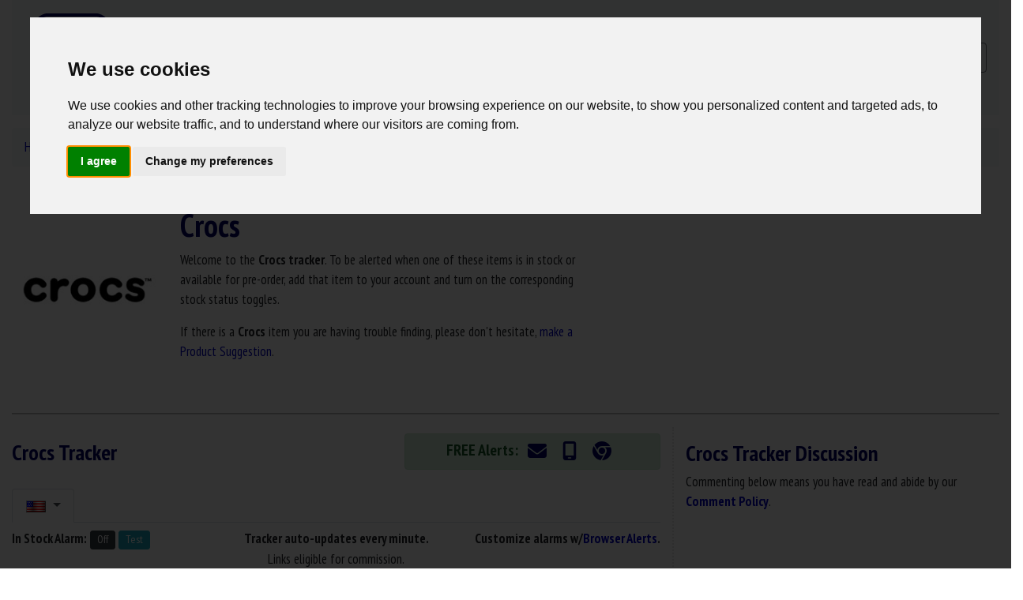

--- FILE ---
content_type: text/html; charset=UTF-8
request_url: https://www.nowinstock.net/apparel/footwear/crocs/
body_size: 11672
content:
<!DOCTYPE html>
<html xmlns="http://www.w3.org/1999/xhtml" lang="en">
<head>
    <meta http-equiv="Content-Type" content="text/html; charset=utf-8" />
    <meta name="viewport" content="width=device-width, initial-scale=1">
    <title>Crocs In Stock Tracker - Mega Crush Sandals - NowInStock.net</title>
    <meta name="description" content="Looking for Crocs but having no luck? Maybe our FREE Crocs In Stock Tracker can help!" />
    <meta name="keywords" content="Crocs, Crocs in stock, Crocs tracker,mega crush, sandals in stock" />
    <script src="https://kit.fontawesome.com/1f43f28ce9.js" crossorigin="anonymous" defer></script>
    <link href="https://s3.amazonaws.com/NowInStock.net/styles/bootstrap-4.6.0/main.min.css?20210524" rel="stylesheet" type="text/css" />
    <link href="https://www.nowinstock.net/images/icons/nis/icon_niscart_64.png" rel="icon shortcut" sizes="64x64" />
    <link href="https://www.nowinstock.net/images/icons/nis/icon_niscart_128.png" rel="icon shortcut" sizes="128x128" />
    <link href="https://www.nowinstock.net/images/icons/nis/icon_niscart_192.png" rel="icon shortcut" sizes="192x192" />

</head>

<body>
<!-- START Header -->
<!-- Cookie Consent by https://www.PrivacyPolicies.com -->
<script type="text/javascript" src="//www.privacypolicies.com/public/cookie-consent/3.1.0/cookie-consent.js"></script>
<script type="text/javascript">
    document.addEventListener('DOMContentLoaded', function () {
        cookieconsent.run({"notice_banner_type":"interstitial","consent_type":"express","palette":"light","language":"en","website_name":"NowInStock.net","change_preferences_selector":"#adjustCookies","cookies_policy_url":"/legal.php"});
    });
</script>
<noscript>Cookie Consent by <a href="https://www.PrivacyPolicies.com/cookie-consent/" rel="nofollow noopener">PrivacyPolicies.com</a></noscript>

<!-- GoogleAnalytics -->
<!-- Google tag (gtag.js) -->
<script async src="https://www.googletagmanager.com/gtag/js?id=G-H82371HK79"></script>
<script>
    window.dataLayer = window.dataLayer || [];
    function gtag(){dataLayer.push(arguments);}
    gtag('js', new Date());

    gtag('config', 'G-H82371HK79');
</script>
<!-- END GoogleAnalytics -->

<script type="text/javascript" src="https://s3.amazonaws.com/NowInStock.net/scripts/menu.js"></script>
<style>
<!--
.style1 {color: #000000}
.style2 {color: #666666}
html, body{
  min-height: 100%;
}
body{
  position: relative;
}
.overlay {
  width:      100%;
  height:     100%; 
  z-index:    10;
  top:        0; 
  left:       0; 
  position:   fixed; 
}
-->
</style>
<div class="container-xl mb-3">
    <nav class="navbar navbar-expand-md navbar-light bg-light">
        <a class="navbar-brand" href="https://www.nowinstock.net/">

            <div id="nisLogo" style="">
                <img src="https://s3.amazonaws.com/NowInStock.net/images/logos/icon-cart2-us_120.png" alt="NowInStock.net Home" width="120" height="120" />
            </div>
        </a>
        <button class="navbar-toggler" type="button" data-toggle="collapse" data-target="#navbarSupportedContent" aria-controls="navbarSupportedContent" aria-expanded="false" aria-label="Toggle navigation">
            <span class="navbar-toggler-icon"></span>
        </button>
        <div class="collapse navbar-collapse" id="navbarSupportedContent">
            <ul class="navbar-nav mr-auto">
                <li class="nav-item dropdown">
                    <a  class="nav-link dropdown-toggle font-weight-bold" href="#" id="navbarDropdown" role="button" data-toggle="dropdown" aria-haspopup="true" aria-expanded="false">
                         Product Trackers
                    </a>
                    <div class="dropdown-menu" aria-labelledby="navbarDropdown">
                        
					<a class="dropdown-item text-center disabled" href="#"><span>Popular Items</span></a><a class="dropdown-item" href="/computers/videocards/nvidia/rtx5090/"><span>RTX 5090 Series</span></a><a class="dropdown-item" href="/computers/videocards/nvidia/rtx5080/"><span>RTX 5080 Series</span></a><a class="dropdown-item" href="/computers/videocards/amd/rx9070xt/"><span>RX 9070 XT</span></a><a class="dropdown-item" href="/computers/videocards/nvidia/rtx5070ti/"><span>RTX 5070 Ti Series</span></a><a class="dropdown-item" href="/computers/videocards/amd/rx9060xt/"><span>RX 9060 XT</span></a><a class="dropdown-item" href="/computers/videocards/amd/rx9070/"><span>RX 9070</span></a><a class="dropdown-item" href="/computers/processors/amd/"><span>AMD CPUs</span></a><a class="dropdown-item" href="/computers/videocards/intel/arcb580/"><span>Arc B580</span></a><a class="dropdown-item" href="/videogaming/consoles/nintendoswitch2/"><span>Nintendo Switch 2</span></a><a class="dropdown-item" href="/toys/"><span>Toys & Games</span></a><a class="dropdown-item" href="/collectibles/tradingcards/pokemoncards/"><span>Pokémon Cards</span></a><a class="dropdown-item" href="/toys/magicthegathering/"><span>Magic The Gathering</span></a><div class="dropdown-divider"></div>
					<a class="dropdown-item text-center disabled" href="#"><span>Categories</span></a><a class="dropdown-item" href="/apparel/"><span>Apparel & Accessories &raquo;</span></a><a class="dropdown-item" href="/digitalcameras/"><span>Cameras & Lenses &raquo;</span></a><a class="dropdown-item" href="/camcorders/"><span>Cinema & Camcorders &raquo;</span></a><a class="dropdown-item" href="/collectibles/"><span>Collectibles &raquo;</span></a><a class="dropdown-item" href="/computers/"><span>Computers &raquo;</span></a><a class="dropdown-item" href="/electronics/"><span>Electronics & Media &raquo;</span></a><a class="dropdown-item" href="/home/"><span>Home & Appliances &raquo;</span></a><a class="dropdown-item" href="/sportinggoods/"><span>Sporting Goods &raquo;</span></a><a class="dropdown-item" href="/toys/"><span>Toys & Games &raquo;</span></a><a class="dropdown-item" href="/videogaming/"><span>Video Gaming &raquo;</span></a>                    </div>
                </li>
								<!-- <li class="nav-item dropdown">
					<a  class="nav-link dropdown-toggle" href="#" id="navbarDropdown" role="button" data-toggle="dropdown" aria-haspopup="true" aria-expanded="false">News</a>
					<div class="dropdown-menu" aria-labelledby="navbarDropdown">
											</div>
				</li> -->
                <li class="nav-item">
                    <a class="nav-link font-weight-bold" href="/deals/" style="color: #118C4F;">Deals</a>
                </li>
                <li class="nav-item">
                    <a class="nav-link" href="/news/">News</a>
                </li>
                <li class="nav-item dropdown">
                            <a  class="nav-link dropdown-toggle" href="#" id="navbarDropdown" role="button" data-toggle="dropdown" aria-haspopup="true" aria-expanded="false">Account</a>
                            <div class="dropdown-menu" aria-labelledby="navbarDropdown">
                            	<a class="dropdown-item" href="/users/register/">Register for FREE</a>
                            	<a class="dropdown-item" href="/users/signin/">Sign In</a>
                            </div>
                          </li>				<li class="nav-item dropdown">
					<a  class="nav-link dropdown-toggle" href="#" id="navbarDropdown" role="button" data-toggle="dropdown" aria-haspopup="true" aria-expanded="false">More</a>
					<div class="dropdown-menu" aria-labelledby="navbarDropdown">
						<a class="dropdown-item" href="/support/">Support</a>
						<a class="dropdown-item" href="/contact/">Contact</a>
					</div>
				</li>

                <li class="nav-item dropdown">
                    <a  class="nav-link dropdown-toggle" href="#" id="navbarDropdown" role="button" data-toggle="dropdown" aria-haspopup="true" aria-expanded="false">
						<img src="https://s3.amazonaws.com/NowInStock.net/images/trans.gif" class="flag menu " style="vertical-align: inherit;" alt=" In Stock Trackers" title=" In Stock Trackers" />
                    </a>
                    <div class="dropdown-menu" aria-labelledby="navbarDropdown">
                        <a class="dropdown-item" href="/"><img src="https://s3.amazonaws.com/NowInStock.net/images/trans.gif" class="flag us" alt="USA In Stock Tracker" title="USA In Stock Trackers" /> USA</a><a class="dropdown-item" href="/ca/"><img src="https://s3.amazonaws.com/NowInStock.net/images/trans.gif" class="flag ca" alt="Canada In Stock Tracker" title="Canada In Stock Trackers" /> Canada</a><a class="dropdown-item" href="/uk/"><img src="https://s3.amazonaws.com/NowInStock.net/images/trans.gif" class="flag uk" alt="United Kingdom In Stock Tracker" title="United Kingdom In Stock Trackers" /> United Kingdom</a><a class="dropdown-item" href="/de/"><img src="https://s3.amazonaws.com/NowInStock.net/images/trans.gif" class="flag de" alt="Deutschland In Stock Tracker" title="Deutschland In Stock Trackers" /> Deutschland</a><a class="dropdown-item" href="/fr/"><img src="https://s3.amazonaws.com/NowInStock.net/images/trans.gif" class="flag fr" alt="France In Stock Tracker" title="France In Stock Trackers" /> France</a><a class="dropdown-item" href="/it/"><img src="https://s3.amazonaws.com/NowInStock.net/images/trans.gif" class="flag it" alt="Italia In Stock Tracker" title="Italia In Stock Trackers" /> Italia</a><a class="dropdown-item" href="/es/"><img src="https://s3.amazonaws.com/NowInStock.net/images/trans.gif" class="flag es" alt="España In Stock Tracker" title="España In Stock Trackers" /> España</a><a class="dropdown-item" href="/nl/"><img src="https://s3.amazonaws.com/NowInStock.net/images/trans.gif" class="flag nl" alt="Netherlands In Stock Tracker" title="Netherlands In Stock Trackers" /> Netherlands</a><a class="dropdown-item" href="/se/"><img src="https://s3.amazonaws.com/NowInStock.net/images/trans.gif" class="flag se" alt="Sweden In Stock Tracker" title="Sweden In Stock Trackers" /> Sweden</a><a class="dropdown-item" href="/au/"><img src="https://s3.amazonaws.com/NowInStock.net/images/trans.gif" class="flag au" alt="Australia In Stock Tracker" title="Australia In Stock Trackers" /> Australia</a><a class="dropdown-item" href="/jp/"><img src="https://s3.amazonaws.com/NowInStock.net/images/trans.gif" class="flag jp" alt="Japan In Stock Tracker" title="Japan In Stock Trackers" /> Japan</a><a class="dropdown-item" href="/mx/"><img src="https://s3.amazonaws.com/NowInStock.net/images/trans.gif" class="flag mx" alt="Mexico In Stock Tracker" title="Mexico In Stock Trackers" /> Mexico</a>                    </div>
                </li>
            </ul>

		</div>
        <!-- <form class="form" method="get" >
            <input class="form-control mr-sm-2" type="search" placeholder="Search" aria-label="Search" name="q">
            <button class="btn btn-outline-success my-2 my-sm-0" type="submit">Search</button>
                    </form>
        -->
        <form class="mt-3" method="get" name="googleSearch" action="/search/">
            <!-- <input class="form-control" id="q" name="q" size="10" type="text" placeholder="Search" />
            <input class="form-control" value="Search" type="submit" /> -->
            <div class="input-group mb-3">
                <input type="text" class="form-control" id="q" name="q" placeholder="Search" aria-label="Search" aria-describedby="Search" size="80" value="">
                <div class="input-group-append">
                    <button class="btn btn-outline-secondary" type="submit" id="searchbutton"><i class="fa-solid fa-magnifying-glass"></i></button>
                </div>
            </div>
        </form>
    </nav>
    <!-- Search Container when neeeded. -->
	    <!--<div id="searchContainer" style="width:100%; top:20px; background-color: #EEE">
        <div id="searchBar" style="width:600px; margin: auto; padding-bottom: 4px; padding-top: 4px;">
                    </div>
    </div>-->

	
	<!-- NOTE: When making alert go live... the style "#container #content #mainHeading" (v2styles) needs changed back to 80px -->
    </div>
<!-- END Header -->
<div class="container-xl" id="pageContent">
    <!-- START page header -->
    <div id="headings">
        <div class="row">
            <div class="col">
                <nav aria-label="breadcrumb">
						<ol class="breadcrumb bg-light" itemscope itemtype="https://schema.org/BreadcrumbList"><li class="breadcrumb-item" itemprop="itemListElement" itemscope
          itemtype="https://schema.org/ListItem"><a href="/" itemprop="item" ><span itemprop="name">Home</span></a><meta itemprop="position" content="1" /></li><li class="breadcrumb-item" itemprop="itemListElement" itemscope
          itemtype="https://schema.org/ListItem"><a href="/apparel/" itemprop="item" ><span itemprop="name">Apparel & Accessories</span></a><meta itemprop="position" content="2" /></li><li class="breadcrumb-item" itemprop="itemListElement" itemscope
          itemtype="https://schema.org/ListItem"><a href="/apparel/footwear/" itemprop="item" ><span itemprop="name">Footwear</span></a><meta itemprop="position" content="3" /></li><li class="breadcrumb-item active" aria-current="page" itemprop="item" ><span itemprop="name">Crocs</span><meta itemprop="position" content="4" /></li></ol>
</nav>            </div>
        </div>
        <div class="row mb-2">
            <div class="col-md-2 align-self-center">
                <img src="https://s3.amazonaws.com/NowInStock.net/images/products/crocs_200.jpg" alt="Crocs" class="d-block mx-auto img-fluid" width="200px" height="200px"/>
            </div>
            <div class="col-md-5 align-self-center text-left">
                <div class="row">
                    <div class="col">
                        <h1 class="font-weight-bolder"> Crocs</h1>
                    </div>
                </div>
                <div class="row">
                    <div class="col">
						<!-- For Product Pages -->
<p>Welcome to the <b>Crocs tracker</b>. To be alerted when one of these items is in stock or available for pre-order, add that item to your account and turn on the corresponding stock status toggles.</p><p>If there is a <b>Crocs</b> item you are having trouble finding, please don't hesitate, <a href="/contact/">make a Product Suggestion</a>.</p>
                    </div>
                </div>
            </div>
            <div class="col-md-5 d-none d-md-block">
                <div class="col justify-content-center text-center">
                    <script async src="https://pagead2.googlesyndication.com/pagead/js/adsbygoogle.js" defer></script>
                    <!-- Above Tracker Responsive -->
                    <ins class="adsbygoogle"
                         style="display:block"
                         data-ad-client="ca-pub-9611677475187870"
                         data-ad-slot="6527377536"
                         data-ad-format="auto"
                         data-full-width-responsive="true"></ins>
                    <script>
                        (adsbygoogle = window.adsbygoogle || []).push({});
                    </script>
                </div>
            </div>
        </div>
                <hr class="divider d-none d-md-block">
    </div>

    <!-- END page header -->
    <div class="row">
    <div class="col-lg-8 trackerVertRule">

    <div id="tracker">
        <div id="trackerHeader" class="row mb-2">
            <div id="trackerHeading" class="col-sm-7 align-self-center">
                <h3 class="font-weight-bolder"> Crocs  Tracker</h3>
            </div>
            <div id="freeAlerts" class="col text-center">
                <div class="alert alert-success p-1 mt-2"
                	<span style="font-size: 1.2em;font-weight: bold;">FREE Alerts:</span>
                    	<a href="/users/signin/?prevu=%2Fapparel%2Ffootwear%2Fcrocs%2Fsetalerts.php" title="Email Alerts"><span class="p-2" style="color: #000066;font-size: 24px;vertical-align: middle;"><i class="fa-regular fa-envelope"></i></span></a>
	<a href="/users/signin/?prevu=%2Fapparel%2Ffootwear%2Fcrocs%2Fsetalerts.php" title="Mobile TXT Alerts"><span class="p-2" style="color: #000066;font-size: 24px;vertical-align: middle;"><i class="fa-solid fa-mobile-screen"></i></span></a>
	<a href="/browserAlertsInfo.php" title="Browser Alerts"><span class="p-2" style="color: #000066;font-size: 24px;vertical-align: middle;"><i class="fa-brands fa-chrome"></i></span></a>

                </div>
            </div>
        </div>
            <div id="geotrackers" class="mb-2">
            <ul class="nav nav-tabs">
            <li class="nav-item dropdown">
                        <a class="nav-link dropdown-toggle active" data-toggle="dropdown" href="#" role="button" aria-haspopup="true" aria-expanded="false">
                            <img src="https://s3.amazonaws.com/NowInStock.net/images/trans.gif" class="flag us" alt="US Tracker" title="US Crocs Tracker" />
                        </a>
                        <div class="dropdown-menu"></div>
                     </li>            </ul>
        </div>
        <div class="row">
            <div id="nisAlarm" class="container mb-2">
                <div class="row">
                    <div class="col-sm"><b>In Stock Alarm:</b> <input id="alarmSwitch" type="button" class="btn btn-success btn-sm-nis" value="On" title="Click to Turn Alarm ON"> <input type="button" class="btn btn-info btn-sm-nis" onclick="nisgen.soundAlarm();return false;" value="Test" title="Click to test alarm sound"> <img id="spinner" style="display:none;" src="https://s3.amazonaws.com/NowInStock.net/images/icons/refresh.gif" alt="refresh spinner"></div>
                    <div class="col-sm text-md-center text-sm-left"><b>Tracker auto-updates every minute.</b></div>
                    <div class="col-sm text-md-right text-sm-left"><b>Customize alarms w/<a href="/browserAlertsInfo/">Browser Alerts</a>.</b></div>
                    <audio id="alarm">
                        <!--   <source src="/sounds/alarm4sec.wav" type="audio/wav" />-->
                        <source src="https://s3.amazonaws.com/NowInStock.net/sounds/alarm4sec.ogg" type="audio/ogg" />
                        <source src="https://s3.amazonaws.com/NowInStock.net/sounds/alarm4sec.mp3" type="audio/mp3" />
                        Your browser does not support HTML 5 Audio. Learn about upgrading.
                    </audio>
                </div>
                <div class="row">
                    <div class="col-sm text-md-center text-sm-left">Links eligible for commission.</div>
                </div>
            </div>
        </div>
        <div class="row">
            <div id="trackerContent" class="container-lg">
                <div class="alert alert-warning">
                    <h6>Whoops! If this text does NOT disappear, <span style="color:#F00;">refresh the page</span>, <span style="color:#F00;">turn on JavaScript</span>, <span style="color:#F00;">update your browser</span> to its latest version, or <span style="color:#F00;">use a different browser</span> such as Google Chrome, Mozilla Firefox, or Microsoft Edge.</h6>
                </div>
                <div id="data" class="dataTable">
    <table class="table table-sm table-hover">
<thead>
    <tr style="background-color: #CCCCCC;">
        <th scope="col" id="nameh">Name</th>
        <th scope="col" id="nis_status">Status<span style="vertical-align:super; font-size:0.7em;">1</span></th>
        <th scope="col" id="nis_lastprice" class="d-none d-md-table-cell">Last Price<span style="vertical-align:super; font-size:0.7em;">1</span></th>
        <th scope="col" id="nis_laststock" class="d-none d-sm-table-cell">Last Available<span style="vertical-align:super; font-size:0.7em;">1</span></th>
    </tr>
</thead><tr id="tr69874"  class="offRow">
            <td><a href="https://go.skimresources.com?id=103810X1560435&xs=1&sref=NISMAIN&url=https%3A%2F%2Fwww.crocs.com%2Fp%2Fclassic-cozzzy-slipper%2F209386.html%3Fcid%3D001" target="_blank" rel="nofollow">Classic Cozzzy Slipper/Black/M02W04 : Crocs</a></td><td class="stockStatusOut"><a href="https://go.skimresources.com?id=103810X1560435&xs=1&sref=NISMAIN&url=https%3A%2F%2Fwww.crocs.com%2Fp%2Fclassic-cozzzy-slipper%2F209386.html%3Fcid%3D001" target="_blank" rel="nofollow">Out of Stock</a></td><td class="trackerPrice d-none d-md-table-cell">See Site</td>
            <td class="d-none d-sm-table-cell"  title="Never In Stock or as Preorder">-</td>
        </tr><tr id="tr69875"  class="onRow">
            <td><a href="https://go.skimresources.com?id=103810X1560435&xs=1&sref=NISMAIN&url=https%3A%2F%2Fwww.crocs.com%2Fp%2Fclassic-cozzzy-slipper%2F209386.html%3Fcid%3D001" target="_blank" rel="nofollow">Classic Cozzzy Slipper/Black/M03W05 : Crocs</a></td><td class="stockStatusOut"><a href="https://go.skimresources.com?id=103810X1560435&xs=1&sref=NISMAIN&url=https%3A%2F%2Fwww.crocs.com%2Fp%2Fclassic-cozzzy-slipper%2F209386.html%3Fcid%3D001" target="_blank" rel="nofollow">Out of Stock</a></td><td class="trackerPrice d-none d-md-table-cell">See Site</td>
            <td class="d-none d-sm-table-cell"  title="Never In Stock or as Preorder">-</td>
        </tr><tr id="tr69876"  class="offRow">
            <td><a href="https://go.skimresources.com?id=103810X1560435&xs=1&sref=NISMAIN&url=https%3A%2F%2Fwww.crocs.com%2Fp%2Fclassic-cozzzy-slipper%2F209386.html%3Fcid%3D001" target="_blank" rel="nofollow">Classic Cozzzy Slipper/Black/M04W06 : Crocs</a></td><td class="stockStatusIn"><a href="https://go.skimresources.com?id=103810X1560435&xs=1&sref=NISMAIN&url=https%3A%2F%2Fwww.crocs.com%2Fp%2Fclassic-cozzzy-slipper%2F209386.html%3Fcid%3D001" target="_blank" rel="nofollow">In Stock</a></td><td class="trackerPrice d-none d-md-table-cell">See Site</td>
            <td class="d-none d-sm-table-cell"  title="In Stock: Feb 05, 2025 - 5:25 PM UTC">Feb 05 25 - 5:25 PM</td>
        </tr><tr id="tr69877"  class="onRow">
            <td><a href="https://go.skimresources.com?id=103810X1560435&xs=1&sref=NISMAIN&url=https%3A%2F%2Fwww.crocs.com%2Fp%2Fclassic-cozzzy-slipper%2F209386.html%3Fcid%3D001" target="_blank" rel="nofollow">Classic Cozzzy Slipper/Black/M05W07 : Crocs</a></td><td class="stockStatusIn"><a href="https://go.skimresources.com?id=103810X1560435&xs=1&sref=NISMAIN&url=https%3A%2F%2Fwww.crocs.com%2Fp%2Fclassic-cozzzy-slipper%2F209386.html%3Fcid%3D001" target="_blank" rel="nofollow">In Stock</a></td><td class="trackerPrice d-none d-md-table-cell">See Site</td>
            <td class="d-none d-sm-table-cell"  title="In Stock: Feb 05, 2025 - 5:25 PM UTC">Feb 05 25 - 5:25 PM</td>
        </tr><tr id="tr69878"  class="offRow">
            <td><a href="https://go.skimresources.com?id=103810X1560435&xs=1&sref=NISMAIN&url=https%3A%2F%2Fwww.crocs.com%2Fp%2Fclassic-cozzzy-slipper%2F209386.html%3Fcid%3D001" target="_blank" rel="nofollow">Classic Cozzzy Slipper/Black/M06W08 : Crocs</a></td><td class="stockStatusIn"><a href="https://go.skimresources.com?id=103810X1560435&xs=1&sref=NISMAIN&url=https%3A%2F%2Fwww.crocs.com%2Fp%2Fclassic-cozzzy-slipper%2F209386.html%3Fcid%3D001" target="_blank" rel="nofollow">In Stock</a></td><td class="trackerPrice d-none d-md-table-cell">See Site</td>
            <td class="d-none d-sm-table-cell"  title="In Stock: Feb 05, 2025 - 5:25 PM UTC">Feb 05 25 - 5:25 PM</td>
        </tr><tr id="tr69879"  class="onRow">
            <td><a href="https://go.skimresources.com?id=103810X1560435&xs=1&sref=NISMAIN&url=https%3A%2F%2Fwww.crocs.com%2Fp%2Fclassic-cozzzy-slipper%2F209386.html%3Fcid%3D001" target="_blank" rel="nofollow">Classic Cozzzy Slipper/Black/M07W09 : Crocs</a></td><td class="stockStatusIn"><a href="https://go.skimresources.com?id=103810X1560435&xs=1&sref=NISMAIN&url=https%3A%2F%2Fwww.crocs.com%2Fp%2Fclassic-cozzzy-slipper%2F209386.html%3Fcid%3D001" target="_blank" rel="nofollow">In Stock</a></td><td class="trackerPrice d-none d-md-table-cell">See Site</td>
            <td class="d-none d-sm-table-cell"  title="In Stock: Feb 05, 2025 - 5:25 PM UTC">Feb 05 25 - 5:25 PM</td>
        </tr><tr id="tr69880"  class="offRow">
            <td><a href="https://go.skimresources.com?id=103810X1560435&xs=1&sref=NISMAIN&url=https%3A%2F%2Fwww.crocs.com%2Fp%2Fclassic-cozzzy-slipper%2F209386.html%3Fcid%3D001" target="_blank" rel="nofollow">Classic Cozzzy Slipper/Black/M08W10 : Crocs</a></td><td class="stockStatusIn"><a href="https://go.skimresources.com?id=103810X1560435&xs=1&sref=NISMAIN&url=https%3A%2F%2Fwww.crocs.com%2Fp%2Fclassic-cozzzy-slipper%2F209386.html%3Fcid%3D001" target="_blank" rel="nofollow">In Stock</a></td><td class="trackerPrice d-none d-md-table-cell">See Site</td>
            <td class="d-none d-sm-table-cell"  title="In Stock: Feb 05, 2025 - 5:25 PM UTC">Feb 05 25 - 5:25 PM</td>
        </tr><tr id="tr69881"  class="onRow">
            <td><a href="https://go.skimresources.com?id=103810X1560435&xs=1&sref=NISMAIN&url=https%3A%2F%2Fwww.crocs.com%2Fp%2Fclassic-cozzzy-slipper%2F209386.html%3Fcid%3D001" target="_blank" rel="nofollow">Classic Cozzzy Slipper/Black/M09W11 : Crocs</a></td><td class="stockStatusIn"><a href="https://go.skimresources.com?id=103810X1560435&xs=1&sref=NISMAIN&url=https%3A%2F%2Fwww.crocs.com%2Fp%2Fclassic-cozzzy-slipper%2F209386.html%3Fcid%3D001" target="_blank" rel="nofollow">In Stock</a></td><td class="trackerPrice d-none d-md-table-cell">See Site</td>
            <td class="d-none d-sm-table-cell"  title="In Stock: Feb 05, 2025 - 5:25 PM UTC">Feb 05 25 - 5:25 PM</td>
        </tr><tr id="tr69882"  class="offRow">
            <td><a href="https://go.skimresources.com?id=103810X1560435&xs=1&sref=NISMAIN&url=https%3A%2F%2Fwww.crocs.com%2Fp%2Fclassic-cozzzy-slipper%2F209386.html%3Fcid%3D001" target="_blank" rel="nofollow">Classic Cozzzy Slipper/Black/M10W12 : Crocs</a></td><td class="stockStatusOut"><a href="https://go.skimresources.com?id=103810X1560435&xs=1&sref=NISMAIN&url=https%3A%2F%2Fwww.crocs.com%2Fp%2Fclassic-cozzzy-slipper%2F209386.html%3Fcid%3D001" target="_blank" rel="nofollow">Out of Stock</a></td><td class="trackerPrice d-none d-md-table-cell">See Site</td>
            <td class="d-none d-sm-table-cell"  title="In Stock: Feb 05, 2025 - 3:51 PM UTC">Feb 05 25 - 3:51 PM</td>
        </tr><tr id="tr69883"  class="onRow">
            <td><a href="https://go.skimresources.com?id=103810X1560435&xs=1&sref=NISMAIN&url=https%3A%2F%2Fwww.crocs.com%2Fp%2Fclassic-cozzzy-slipper%2F209386.html%3Fcid%3D001" target="_blank" rel="nofollow">Classic Cozzzy Slipper/Black/M11 : Crocs</a></td><td class="stockStatusIn"><a href="https://go.skimresources.com?id=103810X1560435&xs=1&sref=NISMAIN&url=https%3A%2F%2Fwww.crocs.com%2Fp%2Fclassic-cozzzy-slipper%2F209386.html%3Fcid%3D001" target="_blank" rel="nofollow">In Stock</a></td><td class="trackerPrice d-none d-md-table-cell">See Site</td>
            <td class="d-none d-sm-table-cell"  title="In Stock: Feb 05, 2025 - 5:25 PM UTC">Feb 05 25 - 5:25 PM</td>
        </tr><tr id="tr69884"  class="offRow">
            <td><a href="https://go.skimresources.com?id=103810X1560435&xs=1&sref=NISMAIN&url=https%3A%2F%2Fwww.crocs.com%2Fp%2Fclassic-cozzzy-slipper%2F209386.html%3Fcid%3D001" target="_blank" rel="nofollow">Classic Cozzzy Slipper/Black/M12 : Crocs</a></td><td class="stockStatusIn"><a href="https://go.skimresources.com?id=103810X1560435&xs=1&sref=NISMAIN&url=https%3A%2F%2Fwww.crocs.com%2Fp%2Fclassic-cozzzy-slipper%2F209386.html%3Fcid%3D001" target="_blank" rel="nofollow">In Stock</a></td><td class="trackerPrice d-none d-md-table-cell">See Site</td>
            <td class="d-none d-sm-table-cell"  title="In Stock: Feb 05, 2025 - 5:25 PM UTC">Feb 05 25 - 5:25 PM</td>
        </tr><tr id="tr69885"  class="onRow">
            <td><a href="https://go.skimresources.com?id=103810X1560435&xs=1&sref=NISMAIN&url=https%3A%2F%2Fwww.crocs.com%2Fp%2Fclassic-cozzzy-slipper%2F209386.html%3Fcid%3D001" target="_blank" rel="nofollow">Classic Cozzzy Slipper/Black/M13 : Crocs</a></td><td class="stockStatusIn"><a href="https://go.skimresources.com?id=103810X1560435&xs=1&sref=NISMAIN&url=https%3A%2F%2Fwww.crocs.com%2Fp%2Fclassic-cozzzy-slipper%2F209386.html%3Fcid%3D001" target="_blank" rel="nofollow">In Stock</a></td><td class="trackerPrice d-none d-md-table-cell">See Site</td>
            <td class="d-none d-sm-table-cell"  title="In Stock: Feb 05, 2025 - 5:25 PM UTC">Feb 05 25 - 5:25 PM</td>
        </tr><tr id="tr69851"  class="offRow">
            <td><a href="https://go.skimresources.com?id=103810X1560435&xs=1&sref=NISMAIN&url=https%3A%2F%2Fwww.crocs.com%2Fp%2Fclassic-cozzzy-slipper%2F209386.html%3Fcid%3D195" target="_blank" rel="nofollow">Classic Cozzzy Slipper/Mushroom/M02W04 : Crocs</a></td><td class="stockStatusOut"><a href="https://go.skimresources.com?id=103810X1560435&xs=1&sref=NISMAIN&url=https%3A%2F%2Fwww.crocs.com%2Fp%2Fclassic-cozzzy-slipper%2F209386.html%3Fcid%3D195" target="_blank" rel="nofollow">Out of Stock</a></td><td class="trackerPrice d-none d-md-table-cell">See Site</td>
            <td class="d-none d-sm-table-cell"  title="Never In Stock or as Preorder">-</td>
        </tr><tr id="tr69852"  class="onRow">
            <td><a href="https://go.skimresources.com?id=103810X1560435&xs=1&sref=NISMAIN&url=https%3A%2F%2Fwww.crocs.com%2Fp%2Fclassic-cozzzy-slipper%2F209386.html%3Fcid%3D195" target="_blank" rel="nofollow">Classic Cozzzy Slipper/Mushroom/M03W05 : Crocs</a></td><td class="stockStatusOut"><a href="https://go.skimresources.com?id=103810X1560435&xs=1&sref=NISMAIN&url=https%3A%2F%2Fwww.crocs.com%2Fp%2Fclassic-cozzzy-slipper%2F209386.html%3Fcid%3D195" target="_blank" rel="nofollow">Out of Stock</a></td><td class="trackerPrice d-none d-md-table-cell">See Site</td>
            <td class="d-none d-sm-table-cell"  title="In Stock: Jan 18, 2025 - 2:02 PM UTC">Jan 18 25 - 2:02 PM</td>
        </tr><tr id="tr69853"  class="offRow">
            <td><a href="https://go.skimresources.com?id=103810X1560435&xs=1&sref=NISMAIN&url=https%3A%2F%2Fwww.crocs.com%2Fp%2Fclassic-cozzzy-slipper%2F209386.html%3Fcid%3D195" target="_blank" rel="nofollow">Classic Cozzzy Slipper/Mushroom/M04W06 : Crocs</a></td><td class="stockStatusIn"><a href="https://go.skimresources.com?id=103810X1560435&xs=1&sref=NISMAIN&url=https%3A%2F%2Fwww.crocs.com%2Fp%2Fclassic-cozzzy-slipper%2F209386.html%3Fcid%3D195" target="_blank" rel="nofollow">In Stock</a></td><td class="trackerPrice d-none d-md-table-cell">See Site</td>
            <td class="d-none d-sm-table-cell"  title="In Stock: Feb 05, 2025 - 5:25 PM UTC">Feb 05 25 - 5:25 PM</td>
        </tr><tr id="tr69854"  class="onRow">
            <td><a href="https://go.skimresources.com?id=103810X1560435&xs=1&sref=NISMAIN&url=https%3A%2F%2Fwww.crocs.com%2Fp%2Fclassic-cozzzy-slipper%2F209386.html%3Fcid%3D195" target="_blank" rel="nofollow">Classic Cozzzy Slipper/Mushroom/M05W07 : Crocs</a></td><td class="stockStatusIn"><a href="https://go.skimresources.com?id=103810X1560435&xs=1&sref=NISMAIN&url=https%3A%2F%2Fwww.crocs.com%2Fp%2Fclassic-cozzzy-slipper%2F209386.html%3Fcid%3D195" target="_blank" rel="nofollow">In Stock</a></td><td class="trackerPrice d-none d-md-table-cell">See Site</td>
            <td class="d-none d-sm-table-cell"  title="In Stock: Feb 05, 2025 - 5:25 PM UTC">Feb 05 25 - 5:25 PM</td>
        </tr><tr id="tr69855"  class="offRow">
            <td><a href="https://go.skimresources.com?id=103810X1560435&xs=1&sref=NISMAIN&url=https%3A%2F%2Fwww.crocs.com%2Fp%2Fclassic-cozzzy-slipper%2F209386.html%3Fcid%3D195" target="_blank" rel="nofollow">Classic Cozzzy Slipper/Mushroom/M06W08 : Crocs</a></td><td class="stockStatusIn"><a href="https://go.skimresources.com?id=103810X1560435&xs=1&sref=NISMAIN&url=https%3A%2F%2Fwww.crocs.com%2Fp%2Fclassic-cozzzy-slipper%2F209386.html%3Fcid%3D195" target="_blank" rel="nofollow">In Stock</a></td><td class="trackerPrice d-none d-md-table-cell">See Site</td>
            <td class="d-none d-sm-table-cell"  title="In Stock: Feb 05, 2025 - 5:25 PM UTC">Feb 05 25 - 5:25 PM</td>
        </tr><tr id="tr69856"  class="onRow">
            <td><a href="https://go.skimresources.com?id=103810X1560435&xs=1&sref=NISMAIN&url=https%3A%2F%2Fwww.crocs.com%2Fp%2Fclassic-cozzzy-slipper%2F209386.html%3Fcid%3D195" target="_blank" rel="nofollow">Classic Cozzzy Slipper/Mushroom/M07W09 : Crocs</a></td><td class="stockStatusIn"><a href="https://go.skimresources.com?id=103810X1560435&xs=1&sref=NISMAIN&url=https%3A%2F%2Fwww.crocs.com%2Fp%2Fclassic-cozzzy-slipper%2F209386.html%3Fcid%3D195" target="_blank" rel="nofollow">In Stock</a></td><td class="trackerPrice d-none d-md-table-cell">See Site</td>
            <td class="d-none d-sm-table-cell"  title="In Stock: Feb 05, 2025 - 5:25 PM UTC">Feb 05 25 - 5:25 PM</td>
        </tr><tr id="tr69857"  class="offRow">
            <td><a href="https://go.skimresources.com?id=103810X1560435&xs=1&sref=NISMAIN&url=https%3A%2F%2Fwww.crocs.com%2Fp%2Fclassic-cozzzy-slipper%2F209386.html%3Fcid%3D195" target="_blank" rel="nofollow">Classic Cozzzy Slipper/Mushroom/M08W10 : Crocs</a></td><td class="stockStatusIn"><a href="https://go.skimresources.com?id=103810X1560435&xs=1&sref=NISMAIN&url=https%3A%2F%2Fwww.crocs.com%2Fp%2Fclassic-cozzzy-slipper%2F209386.html%3Fcid%3D195" target="_blank" rel="nofollow">In Stock</a></td><td class="trackerPrice d-none d-md-table-cell">See Site</td>
            <td class="d-none d-sm-table-cell"  title="In Stock: Feb 05, 2025 - 5:25 PM UTC">Feb 05 25 - 5:25 PM</td>
        </tr><tr id="tr69858"  class="onRow">
            <td><a href="https://go.skimresources.com?id=103810X1560435&xs=1&sref=NISMAIN&url=https%3A%2F%2Fwww.crocs.com%2Fp%2Fclassic-cozzzy-slipper%2F209386.html%3Fcid%3D195" target="_blank" rel="nofollow">Classic Cozzzy Slipper/Mushroom/M09W11 : Crocs</a></td><td class="stockStatusIn"><a href="https://go.skimresources.com?id=103810X1560435&xs=1&sref=NISMAIN&url=https%3A%2F%2Fwww.crocs.com%2Fp%2Fclassic-cozzzy-slipper%2F209386.html%3Fcid%3D195" target="_blank" rel="nofollow">In Stock</a></td><td class="trackerPrice d-none d-md-table-cell">See Site</td>
            <td class="d-none d-sm-table-cell"  title="In Stock: Feb 05, 2025 - 5:25 PM UTC">Feb 05 25 - 5:25 PM</td>
        </tr><tr id="tr69859"  class="offRow">
            <td><a href="https://go.skimresources.com?id=103810X1560435&xs=1&sref=NISMAIN&url=https%3A%2F%2Fwww.crocs.com%2Fp%2Fclassic-cozzzy-slipper%2F209386.html%3Fcid%3D195" target="_blank" rel="nofollow">Classic Cozzzy Slipper/Mushroom/M10W12 : Crocs</a></td><td class="stockStatusIn"><a href="https://go.skimresources.com?id=103810X1560435&xs=1&sref=NISMAIN&url=https%3A%2F%2Fwww.crocs.com%2Fp%2Fclassic-cozzzy-slipper%2F209386.html%3Fcid%3D195" target="_blank" rel="nofollow">In Stock</a></td><td class="trackerPrice d-none d-md-table-cell">See Site</td>
            <td class="d-none d-sm-table-cell"  title="In Stock: Feb 05, 2025 - 5:25 PM UTC">Feb 05 25 - 5:25 PM</td>
        </tr><tr id="tr69860"  class="onRow">
            <td><a href="https://go.skimresources.com?id=103810X1560435&xs=1&sref=NISMAIN&url=https%3A%2F%2Fwww.crocs.com%2Fp%2Fclassic-cozzzy-slipper%2F209386.html%3Fcid%3D195" target="_blank" rel="nofollow">Classic Cozzzy Slipper/Mushroom/M11 : Crocs</a></td><td class="stockStatusIn"><a href="https://go.skimresources.com?id=103810X1560435&xs=1&sref=NISMAIN&url=https%3A%2F%2Fwww.crocs.com%2Fp%2Fclassic-cozzzy-slipper%2F209386.html%3Fcid%3D195" target="_blank" rel="nofollow">In Stock</a></td><td class="trackerPrice d-none d-md-table-cell">See Site</td>
            <td class="d-none d-sm-table-cell"  title="In Stock: Feb 05, 2025 - 5:25 PM UTC">Feb 05 25 - 5:25 PM</td>
        </tr><tr id="tr69861"  class="offRow">
            <td><a href="https://go.skimresources.com?id=103810X1560435&xs=1&sref=NISMAIN&url=https%3A%2F%2Fwww.crocs.com%2Fp%2Fclassic-cozzzy-slipper%2F209386.html%3Fcid%3D195" target="_blank" rel="nofollow">Classic Cozzzy Slipper/Mushroom/M12 : Crocs</a></td><td class="stockStatusIn"><a href="https://go.skimresources.com?id=103810X1560435&xs=1&sref=NISMAIN&url=https%3A%2F%2Fwww.crocs.com%2Fp%2Fclassic-cozzzy-slipper%2F209386.html%3Fcid%3D195" target="_blank" rel="nofollow">In Stock</a></td><td class="trackerPrice d-none d-md-table-cell">See Site</td>
            <td class="d-none d-sm-table-cell"  title="In Stock: Feb 05, 2025 - 5:25 PM UTC">Feb 05 25 - 5:25 PM</td>
        </tr><tr id="tr69887"  class="onRow">
            <td><a href="https://go.skimresources.com?id=103810X1560435&xs=1&sref=NISMAIN&url=https%3A%2F%2Fwww.crocs.com%2Fp%2Fclassic-cozzzy-slipper%2F209386.html%3Fcid%3D195" target="_blank" rel="nofollow">Classic Cozzzy Slipper/Mushroom/M13 : Crocs</a></td><td class="stockStatusIn"><a href="https://go.skimresources.com?id=103810X1560435&xs=1&sref=NISMAIN&url=https%3A%2F%2Fwww.crocs.com%2Fp%2Fclassic-cozzzy-slipper%2F209386.html%3Fcid%3D195" target="_blank" rel="nofollow">In Stock</a></td><td class="trackerPrice d-none d-md-table-cell">See Site</td>
            <td class="d-none d-sm-table-cell"  title="In Stock: Feb 05, 2025 - 5:25 PM UTC">Feb 05 25 - 5:25 PM</td>
        </tr><tr id="tr69862"  class="offRow">
            <td><a href="https://go.skimresources.com?id=103810X1560435&xs=1&sref=NISMAIN&url=https%3A%2F%2Fwww.crocs.com%2Fp%2Fclassic-cozzzy-slipper%2F209386.html%3Fcid%3D6TY" target="_blank" rel="nofollow">Classic Cozzzy Slipper/Pink Clay/M02W04 : Crocs</a></td><td class="stockStatusOut"><a href="https://go.skimresources.com?id=103810X1560435&xs=1&sref=NISMAIN&url=https%3A%2F%2Fwww.crocs.com%2Fp%2Fclassic-cozzzy-slipper%2F209386.html%3Fcid%3D6TY" target="_blank" rel="nofollow">Out of Stock</a></td><td class="trackerPrice d-none d-md-table-cell">See Site</td>
            <td class="d-none d-sm-table-cell"  title="Never In Stock or as Preorder">-</td>
        </tr><tr id="tr69863"  class="onRow">
            <td><a href="https://go.skimresources.com?id=103810X1560435&xs=1&sref=NISMAIN&url=https%3A%2F%2Fwww.crocs.com%2Fp%2Fclassic-cozzzy-slipper%2F209386.html%3Fcid%3D6TY" target="_blank" rel="nofollow">Classic Cozzzy Slipper/Pink Clay/M03W05 : Crocs</a></td><td class="stockStatusOut"><a href="https://go.skimresources.com?id=103810X1560435&xs=1&sref=NISMAIN&url=https%3A%2F%2Fwww.crocs.com%2Fp%2Fclassic-cozzzy-slipper%2F209386.html%3Fcid%3D6TY" target="_blank" rel="nofollow">Out of Stock</a></td><td class="trackerPrice d-none d-md-table-cell">See Site</td>
            <td class="d-none d-sm-table-cell"  title="Never In Stock or as Preorder">-</td>
        </tr><tr id="tr69864"  class="offRow">
            <td><a href="https://go.skimresources.com?id=103810X1560435&xs=1&sref=NISMAIN&url=https%3A%2F%2Fwww.crocs.com%2Fp%2Fclassic-cozzzy-slipper%2F209386.html%3Fcid%3D6TY" target="_blank" rel="nofollow">Classic Cozzzy Slipper/Pink Clay/M04W06 : Crocs</a></td><td class="stockStatusIn"><a href="https://go.skimresources.com?id=103810X1560435&xs=1&sref=NISMAIN&url=https%3A%2F%2Fwww.crocs.com%2Fp%2Fclassic-cozzzy-slipper%2F209386.html%3Fcid%3D6TY" target="_blank" rel="nofollow">In Stock</a></td><td class="trackerPrice d-none d-md-table-cell">See Site</td>
            <td class="d-none d-sm-table-cell"  title="In Stock: Feb 05, 2025 - 5:25 PM UTC">Feb 05 25 - 5:25 PM</td>
        </tr><tr id="tr69865"  class="onRow">
            <td><a href="https://go.skimresources.com?id=103810X1560435&xs=1&sref=NISMAIN&url=https%3A%2F%2Fwww.crocs.com%2Fp%2Fclassic-cozzzy-slipper%2F209386.html%3Fcid%3D6TY" target="_blank" rel="nofollow">Classic Cozzzy Slipper/Pink Clay/M05W07 : Crocs</a></td><td class="stockStatusIn"><a href="https://go.skimresources.com?id=103810X1560435&xs=1&sref=NISMAIN&url=https%3A%2F%2Fwww.crocs.com%2Fp%2Fclassic-cozzzy-slipper%2F209386.html%3Fcid%3D6TY" target="_blank" rel="nofollow">In Stock</a></td><td class="trackerPrice d-none d-md-table-cell">See Site</td>
            <td class="d-none d-sm-table-cell"  title="In Stock: Feb 05, 2025 - 5:25 PM UTC">Feb 05 25 - 5:25 PM</td>
        </tr><tr id="tr69866"  class="offRow">
            <td><a href="https://go.skimresources.com?id=103810X1560435&xs=1&sref=NISMAIN&url=https%3A%2F%2Fwww.crocs.com%2Fp%2Fclassic-cozzzy-slipper%2F209386.html%3Fcid%3D6TY" target="_blank" rel="nofollow">Classic Cozzzy Slipper/Pink Clay/M06W08 : Crocs</a></td><td class="stockStatusIn"><a href="https://go.skimresources.com?id=103810X1560435&xs=1&sref=NISMAIN&url=https%3A%2F%2Fwww.crocs.com%2Fp%2Fclassic-cozzzy-slipper%2F209386.html%3Fcid%3D6TY" target="_blank" rel="nofollow">In Stock</a></td><td class="trackerPrice d-none d-md-table-cell">See Site</td>
            <td class="d-none d-sm-table-cell"  title="In Stock: Feb 05, 2025 - 5:25 PM UTC">Feb 05 25 - 5:25 PM</td>
        </tr><tr id="tr69867"  class="onRow">
            <td><a href="https://go.skimresources.com?id=103810X1560435&xs=1&sref=NISMAIN&url=https%3A%2F%2Fwww.crocs.com%2Fp%2Fclassic-cozzzy-slipper%2F209386.html%3Fcid%3D6TY" target="_blank" rel="nofollow">Classic Cozzzy Slipper/Pink Clay/M07W09 : Crocs</a></td><td class="stockStatusIn"><a href="https://go.skimresources.com?id=103810X1560435&xs=1&sref=NISMAIN&url=https%3A%2F%2Fwww.crocs.com%2Fp%2Fclassic-cozzzy-slipper%2F209386.html%3Fcid%3D6TY" target="_blank" rel="nofollow">In Stock</a></td><td class="trackerPrice d-none d-md-table-cell">See Site</td>
            <td class="d-none d-sm-table-cell"  title="In Stock: Feb 05, 2025 - 5:25 PM UTC">Feb 05 25 - 5:25 PM</td>
        </tr><tr id="tr69868"  class="offRow">
            <td><a href="https://go.skimresources.com?id=103810X1560435&xs=1&sref=NISMAIN&url=https%3A%2F%2Fwww.crocs.com%2Fp%2Fclassic-cozzzy-slipper%2F209386.html%3Fcid%3D6TY" target="_blank" rel="nofollow">Classic Cozzzy Slipper/Pink Clay/M08W10 : Crocs</a></td><td class="stockStatusOut"><a href="https://go.skimresources.com?id=103810X1560435&xs=1&sref=NISMAIN&url=https%3A%2F%2Fwww.crocs.com%2Fp%2Fclassic-cozzzy-slipper%2F209386.html%3Fcid%3D6TY" target="_blank" rel="nofollow">Out of Stock</a></td><td class="trackerPrice d-none d-md-table-cell">See Site</td>
            <td class="d-none d-sm-table-cell"  title="In Stock: Feb 04, 2025 - 6:02 PM UTC">Feb 04 25 - 6:02 PM</td>
        </tr><tr id="tr69869"  class="onRow">
            <td><a href="https://go.skimresources.com?id=103810X1560435&xs=1&sref=NISMAIN&url=https%3A%2F%2Fwww.crocs.com%2Fp%2Fclassic-cozzzy-slipper%2F209386.html%3Fcid%3D6TY" target="_blank" rel="nofollow">Classic Cozzzy Slipper/Pink Clay/M09W11 : Crocs</a></td><td class="stockStatusIn"><a href="https://go.skimresources.com?id=103810X1560435&xs=1&sref=NISMAIN&url=https%3A%2F%2Fwww.crocs.com%2Fp%2Fclassic-cozzzy-slipper%2F209386.html%3Fcid%3D6TY" target="_blank" rel="nofollow">In Stock</a></td><td class="trackerPrice d-none d-md-table-cell">See Site</td>
            <td class="d-none d-sm-table-cell"  title="In Stock: Feb 05, 2025 - 5:25 PM UTC">Feb 05 25 - 5:25 PM</td>
        </tr><tr id="tr69870"  class="offRow">
            <td><a href="https://go.skimresources.com?id=103810X1560435&xs=1&sref=NISMAIN&url=https%3A%2F%2Fwww.crocs.com%2Fp%2Fclassic-cozzzy-slipper%2F209386.html%3Fcid%3D6TY" target="_blank" rel="nofollow">Classic Cozzzy Slipper/Pink Clay/M10W12 : Crocs</a></td><td class="stockStatusIn"><a href="https://go.skimresources.com?id=103810X1560435&xs=1&sref=NISMAIN&url=https%3A%2F%2Fwww.crocs.com%2Fp%2Fclassic-cozzzy-slipper%2F209386.html%3Fcid%3D6TY" target="_blank" rel="nofollow">In Stock</a></td><td class="trackerPrice d-none d-md-table-cell">See Site</td>
            <td class="d-none d-sm-table-cell"  title="In Stock: Feb 05, 2025 - 5:25 PM UTC">Feb 05 25 - 5:25 PM</td>
        </tr><tr id="tr69871"  class="onRow">
            <td><a href="https://go.skimresources.com?id=103810X1560435&xs=1&sref=NISMAIN&url=https%3A%2F%2Fwww.crocs.com%2Fp%2Fclassic-cozzzy-slipper%2F209386.html%3Fcid%3D6TY" target="_blank" rel="nofollow">Classic Cozzzy Slipper/Pink Clay/M11 : Crocs</a></td><td class="stockStatusIn"><a href="https://go.skimresources.com?id=103810X1560435&xs=1&sref=NISMAIN&url=https%3A%2F%2Fwww.crocs.com%2Fp%2Fclassic-cozzzy-slipper%2F209386.html%3Fcid%3D6TY" target="_blank" rel="nofollow">In Stock</a></td><td class="trackerPrice d-none d-md-table-cell">See Site</td>
            <td class="d-none d-sm-table-cell"  title="In Stock: Feb 05, 2025 - 5:25 PM UTC">Feb 05 25 - 5:25 PM</td>
        </tr><tr id="tr69872"  class="offRow">
            <td><a href="https://go.skimresources.com?id=103810X1560435&xs=1&sref=NISMAIN&url=https%3A%2F%2Fwww.crocs.com%2Fp%2Fclassic-cozzzy-slipper%2F209386.html%3Fcid%3D6TY" target="_blank" rel="nofollow">Classic Cozzzy Slipper/Pink Clay/M12 : Crocs</a></td><td class="stockStatusIn"><a href="https://go.skimresources.com?id=103810X1560435&xs=1&sref=NISMAIN&url=https%3A%2F%2Fwww.crocs.com%2Fp%2Fclassic-cozzzy-slipper%2F209386.html%3Fcid%3D6TY" target="_blank" rel="nofollow">In Stock</a></td><td class="trackerPrice d-none d-md-table-cell">See Site</td>
            <td class="d-none d-sm-table-cell"  title="In Stock: Feb 05, 2025 - 5:25 PM UTC">Feb 05 25 - 5:25 PM</td>
        </tr><tr id="tr69873"  class="onRow">
            <td><a href="https://go.skimresources.com?id=103810X1560435&xs=1&sref=NISMAIN&url=https%3A%2F%2Fwww.crocs.com%2Fp%2Fclassic-cozzzy-slipper%2F209386.html%3Fcid%3D6TY" target="_blank" rel="nofollow">Classic Cozzzy Slipper/Pink Clay/M13 : Crocs</a></td><td class="stockStatusIn"><a href="https://go.skimresources.com?id=103810X1560435&xs=1&sref=NISMAIN&url=https%3A%2F%2Fwww.crocs.com%2Fp%2Fclassic-cozzzy-slipper%2F209386.html%3Fcid%3D6TY" target="_blank" rel="nofollow">In Stock</a></td><td class="trackerPrice d-none d-md-table-cell">See Site</td>
            <td class="d-none d-sm-table-cell"  title="In Stock: Feb 05, 2025 - 5:25 PM UTC">Feb 05 25 - 5:25 PM</td>
        </tr><tr id="tr66620"  class="offRow">
            <td><a href="https://go.skimresources.com?id=103810X1560435&xs=1&sref=NISMAIN&url=https%3A%2F%2Fwww.crocs.com%2Fp%2Fmega-crush-clog%2F207988.html%3Fcgid%3Dcrush%26cid%3D2Y2" target="_blank" rel="nofollow">Mega Crush Clog/Bone/M02W04 : Crocs</a></td><td class="stockStatusOut"><a href="https://go.skimresources.com?id=103810X1560435&xs=1&sref=NISMAIN&url=https%3A%2F%2Fwww.crocs.com%2Fp%2Fmega-crush-clog%2F207988.html%3Fcgid%3Dcrush%26cid%3D2Y2" target="_blank" rel="nofollow">Out of Stock</a></td><td class="trackerPrice d-none d-md-table-cell">See Site</td>
            <td class="d-none d-sm-table-cell"  title="In Stock: Jan 10, 2025 - 12:23 AM UTC">Jan 10 25 - 12:23 AM</td>
        </tr><tr id="tr66618"  class="onRow">
            <td><a href="https://go.skimresources.com?id=103810X1560435&xs=1&sref=NISMAIN&url=https%3A%2F%2Fwww.crocs.com%2Fp%2Fmega-crush-clog%2F207988.html%3Fcgid%3Dcrush%26cid%3D2Y2" target="_blank" rel="nofollow">Mega Crush Clog/Bone/M03W05 : Crocs</a></td><td class="stockStatusOut"><a href="https://go.skimresources.com?id=103810X1560435&xs=1&sref=NISMAIN&url=https%3A%2F%2Fwww.crocs.com%2Fp%2Fmega-crush-clog%2F207988.html%3Fcgid%3Dcrush%26cid%3D2Y2" target="_blank" rel="nofollow">Out of Stock</a></td><td class="trackerPrice d-none d-md-table-cell">See Site</td>
            <td class="d-none d-sm-table-cell"  title="In Stock: Jan 07, 2025 - 5:55 PM UTC">Jan 07 25 - 5:55 PM</td>
        </tr><tr id="tr66596"  class="offRow">
            <td><a href="https://go.skimresources.com?id=103810X1560435&xs=1&sref=NISMAIN&url=https%3A%2F%2Fwww.crocs.com%2Fp%2Fmega-crush-clog%2F207988.html%3Fcgid%3Dcrush%26cid%3D2Y2" target="_blank" rel="nofollow">Mega Crush Clog/Bone/M04W06 : Crocs</a></td><td class="stockStatusOut"><a href="https://go.skimresources.com?id=103810X1560435&xs=1&sref=NISMAIN&url=https%3A%2F%2Fwww.crocs.com%2Fp%2Fmega-crush-clog%2F207988.html%3Fcgid%3Dcrush%26cid%3D2Y2" target="_blank" rel="nofollow">Out of Stock</a></td><td class="trackerPrice d-none d-md-table-cell">See Site</td>
            <td class="d-none d-sm-table-cell"  title="In Stock: Jan 23, 2025 - 2:59 PM UTC">Jan 23 25 - 2:59 PM</td>
        </tr><tr id="tr66597"  class="onRow">
            <td><a href="https://go.skimresources.com?id=103810X1560435&xs=1&sref=NISMAIN&url=https%3A%2F%2Fwww.crocs.com%2Fp%2Fmega-crush-clog%2F207988.html%3Fcgid%3Dcrush%26cid%3D2Y2" target="_blank" rel="nofollow">Mega Crush Clog/Bone/M05W07 : Crocs</a></td><td class="stockStatusOut"><a href="https://go.skimresources.com?id=103810X1560435&xs=1&sref=NISMAIN&url=https%3A%2F%2Fwww.crocs.com%2Fp%2Fmega-crush-clog%2F207988.html%3Fcgid%3Dcrush%26cid%3D2Y2" target="_blank" rel="nofollow">Out of Stock</a></td><td class="trackerPrice d-none d-md-table-cell">See Site</td>
            <td class="d-none d-sm-table-cell"  title="In Stock: Feb 04, 2025 - 12:31 PM UTC">Feb 04 25 - 12:31 PM</td>
        </tr><tr id="tr66598"  class="offRow">
            <td><a href="https://go.skimresources.com?id=103810X1560435&xs=1&sref=NISMAIN&url=https%3A%2F%2Fwww.crocs.com%2Fp%2Fmega-crush-clog%2F207988.html%3Fcgid%3Dcrush%26cid%3D2Y2" target="_blank" rel="nofollow">Mega Crush Clog/Bone/M06W08 : Crocs</a></td><td class="stockStatusOut"><a href="https://go.skimresources.com?id=103810X1560435&xs=1&sref=NISMAIN&url=https%3A%2F%2Fwww.crocs.com%2Fp%2Fmega-crush-clog%2F207988.html%3Fcgid%3Dcrush%26cid%3D2Y2" target="_blank" rel="nofollow">Out of Stock</a></td><td class="trackerPrice d-none d-md-table-cell">See Site</td>
            <td class="d-none d-sm-table-cell"  title="In Stock: Feb 03, 2025 - 1:06 PM UTC">Feb 03 25 - 1:06 PM</td>
        </tr><tr id="tr66599"  class="onRow">
            <td><a href="https://go.skimresources.com?id=103810X1560435&xs=1&sref=NISMAIN&url=https%3A%2F%2Fwww.crocs.com%2Fp%2Fmega-crush-clog%2F207988.html%3Fcgid%3Dcrush%26cid%3D2Y2" target="_blank" rel="nofollow">Mega Crush Clog/Bone/M07W09 : Crocs</a></td><td class="stockStatusIn"><a href="https://go.skimresources.com?id=103810X1560435&xs=1&sref=NISMAIN&url=https%3A%2F%2Fwww.crocs.com%2Fp%2Fmega-crush-clog%2F207988.html%3Fcgid%3Dcrush%26cid%3D2Y2" target="_blank" rel="nofollow">In Stock</a></td><td class="trackerPrice d-none d-md-table-cell">See Site</td>
            <td class="d-none d-sm-table-cell"  title="In Stock: Feb 05, 2025 - 4:59 PM UTC">Feb 05 25 - 4:59 PM</td>
        </tr><tr id="tr66600"  class="offRow">
            <td><a href="https://go.skimresources.com?id=103810X1560435&xs=1&sref=NISMAIN&url=https%3A%2F%2Fwww.crocs.com%2Fp%2Fmega-crush-clog%2F207988.html%3Fcgid%3Dcrush%26cid%3D2Y2" target="_blank" rel="nofollow">Mega Crush Clog/Bone/M08W10 : Crocs</a></td><td class="stockStatusIn"><a href="https://go.skimresources.com?id=103810X1560435&xs=1&sref=NISMAIN&url=https%3A%2F%2Fwww.crocs.com%2Fp%2Fmega-crush-clog%2F207988.html%3Fcgid%3Dcrush%26cid%3D2Y2" target="_blank" rel="nofollow">In Stock</a></td><td class="trackerPrice d-none d-md-table-cell">See Site</td>
            <td class="d-none d-sm-table-cell"  title="In Stock: Feb 05, 2025 - 4:59 PM UTC">Feb 05 25 - 4:59 PM</td>
        </tr><tr id="tr66601"  class="onRow">
            <td><a href="https://go.skimresources.com?id=103810X1560435&xs=1&sref=NISMAIN&url=https%3A%2F%2Fwww.crocs.com%2Fp%2Fmega-crush-clog%2F207988.html%3Fcgid%3Dcrush%26cid%3D2Y2" target="_blank" rel="nofollow">Mega Crush Clog/Bone/M09W11 : Crocs</a></td><td class="stockStatusOut"><a href="https://go.skimresources.com?id=103810X1560435&xs=1&sref=NISMAIN&url=https%3A%2F%2Fwww.crocs.com%2Fp%2Fmega-crush-clog%2F207988.html%3Fcgid%3Dcrush%26cid%3D2Y2" target="_blank" rel="nofollow">Out of Stock</a></td><td class="trackerPrice d-none d-md-table-cell">See Site</td>
            <td class="d-none d-sm-table-cell"  title="In Stock: Jan 28, 2025 - 2:04 AM UTC">Jan 28 25 - 2:04 AM</td>
        </tr><tr id="tr66593"  class="offRow">
            <td><a href="https://go.skimresources.com?id=103810X1560435&xs=1&sref=NISMAIN&url=https%3A%2F%2Fwww.crocs.com%2Fp%2Fmega-crush-clog%2F207988.html%3Fcgid%3Dcrush%26cid%3D2Y2" target="_blank" rel="nofollow">Mega Crush Clog/Bone/M10W12 : Crocs</a></td><td class="stockStatusOut"><a href="https://go.skimresources.com?id=103810X1560435&xs=1&sref=NISMAIN&url=https%3A%2F%2Fwww.crocs.com%2Fp%2Fmega-crush-clog%2F207988.html%3Fcgid%3Dcrush%26cid%3D2Y2" target="_blank" rel="nofollow">Out of Stock</a></td><td class="trackerPrice d-none d-md-table-cell">See Site</td>
            <td class="d-none d-sm-table-cell"  title="In Stock: Jan 23, 2025 - 2:59 PM UTC">Jan 23 25 - 2:59 PM</td>
        </tr><tr id="tr66592"  class="onRow">
            <td><a href="https://go.skimresources.com?id=103810X1560435&xs=1&sref=NISMAIN&url=https%3A%2F%2Fwww.crocs.com%2Fp%2Fmega-crush-clog%2F207988.html%3Fcgid%3Dcrush%26cid%3D2Y2" target="_blank" rel="nofollow">Mega Crush Clog/Bone/M11 : Crocs</a></td><td class="stockStatusOut"><a href="https://go.skimresources.com?id=103810X1560435&xs=1&sref=NISMAIN&url=https%3A%2F%2Fwww.crocs.com%2Fp%2Fmega-crush-clog%2F207988.html%3Fcgid%3Dcrush%26cid%3D2Y2" target="_blank" rel="nofollow">Out of Stock</a></td><td class="trackerPrice d-none d-md-table-cell">See Site</td>
            <td class="d-none d-sm-table-cell"  title="In Stock: Dec 07, 2024 - 6:15 PM UTC">Dec 07 24 - 6:15 PM</td>
        </tr><tr id="tr66594"  class="offRow">
            <td><a href="https://go.skimresources.com?id=103810X1560435&xs=1&sref=NISMAIN&url=https%3A%2F%2Fwww.crocs.com%2Fp%2Fmega-crush-clog%2F207988.html%3Fcgid%3Dcrush%26cid%3D2Y2" target="_blank" rel="nofollow">Mega Crush Clog/Bone/M12 : Crocs</a></td><td class="stockStatusIn"><a href="https://go.skimresources.com?id=103810X1560435&xs=1&sref=NISMAIN&url=https%3A%2F%2Fwww.crocs.com%2Fp%2Fmega-crush-clog%2F207988.html%3Fcgid%3Dcrush%26cid%3D2Y2" target="_blank" rel="nofollow">In Stock</a></td><td class="trackerPrice d-none d-md-table-cell">See Site</td>
            <td class="d-none d-sm-table-cell"  title="In Stock: Feb 05, 2025 - 4:59 PM UTC">Feb 05 25 - 4:59 PM</td>
        </tr><tr id="tr66595"  class="onRow">
            <td><a href="https://go.skimresources.com?id=103810X1560435&xs=1&sref=NISMAIN&url=https%3A%2F%2Fwww.crocs.com%2Fp%2Fmega-crush-clog%2F207988.html%3Fcgid%3Dcrush%26cid%3D2Y2" target="_blank" rel="nofollow">Mega Crush Clog/Bone/M13 : Crocs</a></td><td class="stockStatusIn"><a href="https://go.skimresources.com?id=103810X1560435&xs=1&sref=NISMAIN&url=https%3A%2F%2Fwww.crocs.com%2Fp%2Fmega-crush-clog%2F207988.html%3Fcgid%3Dcrush%26cid%3D2Y2" target="_blank" rel="nofollow">In Stock</a></td><td class="trackerPrice d-none d-md-table-cell">See Site</td>
            <td class="d-none d-sm-table-cell"  title="In Stock: Feb 05, 2025 - 4:59 PM UTC">Feb 05 25 - 4:59 PM</td>
        </tr><tr id="tr66619"  class="offRow">
            <td><a href="https://go.skimresources.com?id=103810X1560435&xs=1&sref=NISMAIN&url=https%3A%2F%2Fwww.crocs.com%2Fp%2Fmega-crush-clog%2F207988.html%3Fcgid%3Dcrush%26cid%3D6UB" target="_blank" rel="nofollow">Mega Crush Clog/Juice/M02W04 : Crocs</a></td><td class="stockStatusOut"><a href="https://go.skimresources.com?id=103810X1560435&xs=1&sref=NISMAIN&url=https%3A%2F%2Fwww.crocs.com%2Fp%2Fmega-crush-clog%2F207988.html%3Fcgid%3Dcrush%26cid%3D6UB" target="_blank" rel="nofollow">Out of Stock</a></td><td class="trackerPrice d-none d-md-table-cell">See Site</td>
            <td class="d-none d-sm-table-cell"  title="Never In Stock or as Preorder">-</td>
        </tr><tr id="tr66617"  class="onRow">
            <td><a href="https://go.skimresources.com?id=103810X1560435&xs=1&sref=NISMAIN&url=https%3A%2F%2Fwww.crocs.com%2Fp%2Fmega-crush-clog%2F207988.html%3Fcgid%3Dcrush%26cid%3D6UB" target="_blank" rel="nofollow">Mega Crush Clog/Juice/M03W05 : Crocs</a></td><td class="stockStatusOut"><a href="https://go.skimresources.com?id=103810X1560435&xs=1&sref=NISMAIN&url=https%3A%2F%2Fwww.crocs.com%2Fp%2Fmega-crush-clog%2F207988.html%3Fcgid%3Dcrush%26cid%3D6UB" target="_blank" rel="nofollow">Out of Stock</a></td><td class="trackerPrice d-none d-md-table-cell">See Site</td>
            <td class="d-none d-sm-table-cell"  title="In Stock: May 12, 2023 - 10:47 AM UTC">May 12 23 - 10:47 AM</td>
        </tr><tr id="tr66581"  class="offRow">
            <td><a href="https://go.skimresources.com?id=103810X1560435&xs=1&sref=NISMAIN&url=https%3A%2F%2Fwww.crocs.com%2Fp%2Fmega-crush-clog%2F207988.html%3Fcgid%3Dcrush%26cid%3D6UB" target="_blank" rel="nofollow">Mega Crush Clog/Juice/M04W06 : Crocs</a></td><td class="stockStatusOut"><a href="https://go.skimresources.com?id=103810X1560435&xs=1&sref=NISMAIN&url=https%3A%2F%2Fwww.crocs.com%2Fp%2Fmega-crush-clog%2F207988.html%3Fcgid%3Dcrush%26cid%3D6UB" target="_blank" rel="nofollow">Out of Stock</a></td><td class="trackerPrice d-none d-md-table-cell">See Site</td>
            <td class="d-none d-sm-table-cell"  title="In Stock: Oct 12, 2024 - 12:12 AM UTC">Oct 12 24 - 12:12 AM</td>
        </tr><tr id="tr66582"  class="onRow">
            <td><a href="https://go.skimresources.com?id=103810X1560435&xs=1&sref=NISMAIN&url=https%3A%2F%2Fwww.crocs.com%2Fp%2Fmega-crush-clog%2F207988.html%3Fcgid%3Dcrush%26cid%3D6UB" target="_blank" rel="nofollow">Mega Crush Clog/Juice/M05W07 : Crocs</a></td><td class="stockStatusOut"><a href="https://go.skimresources.com?id=103810X1560435&xs=1&sref=NISMAIN&url=https%3A%2F%2Fwww.crocs.com%2Fp%2Fmega-crush-clog%2F207988.html%3Fcgid%3Dcrush%26cid%3D6UB" target="_blank" rel="nofollow">Out of Stock</a></td><td class="trackerPrice d-none d-md-table-cell">See Site</td>
            <td class="d-none d-sm-table-cell"  title="In Stock: Dec 15, 2023 - 3:44 PM UTC">Dec 15 23 - 3:44 PM</td>
        </tr><tr id="tr66583"  class="offRow">
            <td><a href="https://go.skimresources.com?id=103810X1560435&xs=1&sref=NISMAIN&url=https%3A%2F%2Fwww.crocs.com%2Fp%2Fmega-crush-clog%2F207988.html%3Fcgid%3Dcrush%26cid%3D6UB" target="_blank" rel="nofollow">Mega Crush Clog/Juice/M06W08 : Crocs</a></td><td class="stockStatusOut"><a href="https://go.skimresources.com?id=103810X1560435&xs=1&sref=NISMAIN&url=https%3A%2F%2Fwww.crocs.com%2Fp%2Fmega-crush-clog%2F207988.html%3Fcgid%3Dcrush%26cid%3D6UB" target="_blank" rel="nofollow">Out of Stock</a></td><td class="trackerPrice d-none d-md-table-cell">See Site</td>
            <td class="d-none d-sm-table-cell"  title="In Stock: Dec 15, 2023 - 3:44 PM UTC">Dec 15 23 - 3:44 PM</td>
        </tr><tr id="tr66584"  class="onRow">
            <td><a href="https://go.skimresources.com?id=103810X1560435&xs=1&sref=NISMAIN&url=https%3A%2F%2Fwww.crocs.com%2Fp%2Fmega-crush-clog%2F207988.html%3Fcgid%3Dcrush%26cid%3D6UB" target="_blank" rel="nofollow">Mega Crush Clog/Juice/M07W09 : Crocs</a></td><td class="stockStatusOut"><a href="https://go.skimresources.com?id=103810X1560435&xs=1&sref=NISMAIN&url=https%3A%2F%2Fwww.crocs.com%2Fp%2Fmega-crush-clog%2F207988.html%3Fcgid%3Dcrush%26cid%3D6UB" target="_blank" rel="nofollow">Out of Stock</a></td><td class="trackerPrice d-none d-md-table-cell">See Site</td>
            <td class="d-none d-sm-table-cell"  title="In Stock: Dec 15, 2023 - 3:44 PM UTC">Dec 15 23 - 3:44 PM</td>
        </tr><tr id="tr66585"  class="offRow">
            <td><a href="https://go.skimresources.com?id=103810X1560435&xs=1&sref=NISMAIN&url=https%3A%2F%2Fwww.crocs.com%2Fp%2Fmega-crush-clog%2F207988.html%3Fcgid%3Dcrush%26cid%3D6UB" target="_blank" rel="nofollow">Mega Crush Clog/Juice/M08W10 : Crocs</a></td><td class="stockStatusOut"><a href="https://go.skimresources.com?id=103810X1560435&xs=1&sref=NISMAIN&url=https%3A%2F%2Fwww.crocs.com%2Fp%2Fmega-crush-clog%2F207988.html%3Fcgid%3Dcrush%26cid%3D6UB" target="_blank" rel="nofollow">Out of Stock</a></td><td class="trackerPrice d-none d-md-table-cell">See Site</td>
            <td class="d-none d-sm-table-cell"  title="In Stock: Dec 15, 2023 - 3:44 PM UTC">Dec 15 23 - 3:44 PM</td>
        </tr><tr id="tr66586"  class="onRow">
            <td><a href="https://go.skimresources.com?id=103810X1560435&xs=1&sref=NISMAIN&url=https%3A%2F%2Fwww.crocs.com%2Fp%2Fmega-crush-clog%2F207988.html%3Fcgid%3Dcrush%26cid%3D6UB" target="_blank" rel="nofollow">Mega Crush Clog/Juice/M09W11 : Crocs</a></td><td class="stockStatusOut"><a href="https://go.skimresources.com?id=103810X1560435&xs=1&sref=NISMAIN&url=https%3A%2F%2Fwww.crocs.com%2Fp%2Fmega-crush-clog%2F207988.html%3Fcgid%3Dcrush%26cid%3D6UB" target="_blank" rel="nofollow">Out of Stock</a></td><td class="trackerPrice d-none d-md-table-cell">See Site</td>
            <td class="d-none d-sm-table-cell"  title="In Stock: Dec 15, 2023 - 3:44 PM UTC">Dec 15 23 - 3:44 PM</td>
        </tr><tr id="tr66587"  class="offRow">
            <td><a href="https://go.skimresources.com?id=103810X1560435&xs=1&sref=NISMAIN&url=https%3A%2F%2Fwww.crocs.com%2Fp%2Fmega-crush-clog%2F207988.html%3Fcgid%3Dcrush%26cid%3D2Y2" target="_blank" rel="nofollow">Mega Crush Clog/Juice/M10W12 : Crocs</a></td><td class="stockStatusOut"><a href="https://go.skimresources.com?id=103810X1560435&xs=1&sref=NISMAIN&url=https%3A%2F%2Fwww.crocs.com%2Fp%2Fmega-crush-clog%2F207988.html%3Fcgid%3Dcrush%26cid%3D2Y2" target="_blank" rel="nofollow">Out of Stock</a></td><td class="trackerPrice d-none d-md-table-cell">See Site</td>
            <td class="d-none d-sm-table-cell"  title="In Stock: Dec 15, 2023 - 3:44 PM UTC">Dec 15 23 - 3:44 PM</td>
        </tr><tr id="tr66588"  class="onRow">
            <td><a href="https://go.skimresources.com?id=103810X1560435&xs=1&sref=NISMAIN&url=https%3A%2F%2Fwww.crocs.com%2Fp%2Fmega-crush-clog%2F207988.html%3Fcgid%3Dcrush%26cid%3D6UB" target="_blank" rel="nofollow">Mega Crush Clog/Juice/M11 : Crocs</a></td><td class="stockStatusOut"><a href="https://go.skimresources.com?id=103810X1560435&xs=1&sref=NISMAIN&url=https%3A%2F%2Fwww.crocs.com%2Fp%2Fmega-crush-clog%2F207988.html%3Fcgid%3Dcrush%26cid%3D6UB" target="_blank" rel="nofollow">Out of Stock</a></td><td class="trackerPrice d-none d-md-table-cell">See Site</td>
            <td class="d-none d-sm-table-cell"  title="In Stock: Dec 15, 2023 - 3:44 PM UTC">Dec 15 23 - 3:44 PM</td>
        </tr><tr id="tr66589"  class="offRow">
            <td><a href="https://go.skimresources.com?id=103810X1560435&xs=1&sref=NISMAIN&url=https%3A%2F%2Fwww.crocs.com%2Fp%2Fmega-crush-clog%2F207988.html%3Fcgid%3Dcrush%26cid%3D6UB" target="_blank" rel="nofollow">Mega Crush Clog/Juice/M12 : Crocs</a></td><td class="stockStatusOut"><a href="https://go.skimresources.com?id=103810X1560435&xs=1&sref=NISMAIN&url=https%3A%2F%2Fwww.crocs.com%2Fp%2Fmega-crush-clog%2F207988.html%3Fcgid%3Dcrush%26cid%3D6UB" target="_blank" rel="nofollow">Out of Stock</a></td><td class="trackerPrice d-none d-md-table-cell">See Site</td>
            <td class="d-none d-sm-table-cell"  title="In Stock: Dec 15, 2023 - 3:44 PM UTC">Dec 15 23 - 3:44 PM</td>
        </tr><tr id="tr66590"  class="onRow">
            <td><a href="https://go.skimresources.com?id=103810X1560435&xs=1&sref=NISMAIN&url=https%3A%2F%2Fwww.crocs.com%2Fp%2Fmega-crush-clog%2F207988.html%3Fcgid%3Dcrush%26cid%3D6UB" target="_blank" rel="nofollow">Mega Crush Clog/Juice/M13 : Crocs</a></td><td class="stockStatusOut"><a href="https://go.skimresources.com?id=103810X1560435&xs=1&sref=NISMAIN&url=https%3A%2F%2Fwww.crocs.com%2Fp%2Fmega-crush-clog%2F207988.html%3Fcgid%3Dcrush%26cid%3D6UB" target="_blank" rel="nofollow">Out of Stock</a></td><td class="trackerPrice d-none d-md-table-cell">See Site</td>
            <td class="d-none d-sm-table-cell"  title="In Stock: Dec 15, 2023 - 3:44 PM UTC">Dec 15 23 - 3:44 PM</td>
        </tr><tr id="tr66631"  class="offRow">
            <td><a href="https://go.skimresources.com?id=103810X1560435&xs=1&sref=NISMAIN&url=https%3A%2F%2Fwww.crocs.com%2Fp%2Fmega-crush-clog%2F207988.html%3Fcgid%3Dcrush%26cid%3D100" target="_blank" rel="nofollow">Mega Crush Clog/White/M02W04 : Crocs</a></td><td class="stockStatusOut"><a href="https://go.skimresources.com?id=103810X1560435&xs=1&sref=NISMAIN&url=https%3A%2F%2Fwww.crocs.com%2Fp%2Fmega-crush-clog%2F207988.html%3Fcgid%3Dcrush%26cid%3D100" target="_blank" rel="nofollow">Out of Stock</a></td><td class="trackerPrice d-none d-md-table-cell">See Site</td>
            <td class="d-none d-sm-table-cell"  title="In Stock: Dec 15, 2023 - 3:44 PM UTC">Dec 15 23 - 3:44 PM</td>
        </tr><tr id="tr66632"  class="onRow">
            <td><a href="https://go.skimresources.com?id=103810X1560435&xs=1&sref=NISMAIN&url=https%3A%2F%2Fwww.crocs.com%2Fp%2Fmega-crush-clog%2F207988.html%3Fcgid%3Dcrush%26cid%3D100" target="_blank" rel="nofollow">Mega Crush Clog/White/M03W05 : Crocs</a></td><td class="stockStatusOut"><a href="https://go.skimresources.com?id=103810X1560435&xs=1&sref=NISMAIN&url=https%3A%2F%2Fwww.crocs.com%2Fp%2Fmega-crush-clog%2F207988.html%3Fcgid%3Dcrush%26cid%3D100" target="_blank" rel="nofollow">Out of Stock</a></td><td class="trackerPrice d-none d-md-table-cell">See Site</td>
            <td class="d-none d-sm-table-cell"  title="In Stock: Nov 13, 2024 - 6:19 AM UTC">Nov 13 24 - 6:19 AM</td>
        </tr><tr id="tr66633"  class="offRow">
            <td><a href="https://go.skimresources.com?id=103810X1560435&xs=1&sref=NISMAIN&url=https%3A%2F%2Fwww.crocs.com%2Fp%2Fmega-crush-clog%2F207988.html%3Fcgid%3Dcrush%26cid%3D100" target="_blank" rel="nofollow">Mega Crush Clog/White/M04W06 : Crocs</a></td><td class="stockStatusOut"><a href="https://go.skimresources.com?id=103810X1560435&xs=1&sref=NISMAIN&url=https%3A%2F%2Fwww.crocs.com%2Fp%2Fmega-crush-clog%2F207988.html%3Fcgid%3Dcrush%26cid%3D100" target="_blank" rel="nofollow">Out of Stock</a></td><td class="trackerPrice d-none d-md-table-cell">See Site</td>
            <td class="d-none d-sm-table-cell"  title="In Stock: Sep 04, 2024 - 6:53 AM UTC">Sep 04 24 - 6:53 AM</td>
        </tr><tr id="tr66634"  class="onRow">
            <td><a href="https://go.skimresources.com?id=103810X1560435&xs=1&sref=NISMAIN&url=https%3A%2F%2Fwww.crocs.com%2Fp%2Fmega-crush-clog%2F207988.html%3Fcgid%3Dcrush%26cid%3D100" target="_blank" rel="nofollow">Mega Crush Clog/White/M05W07 : Crocs</a></td><td class="stockStatusOut"><a href="https://go.skimresources.com?id=103810X1560435&xs=1&sref=NISMAIN&url=https%3A%2F%2Fwww.crocs.com%2Fp%2Fmega-crush-clog%2F207988.html%3Fcgid%3Dcrush%26cid%3D100" target="_blank" rel="nofollow">Out of Stock</a></td><td class="trackerPrice d-none d-md-table-cell">See Site</td>
            <td class="d-none d-sm-table-cell"  title="In Stock: Dec 15, 2023 - 3:44 PM UTC">Dec 15 23 - 3:44 PM</td>
        </tr><tr id="tr66635"  class="offRow">
            <td><a href="https://go.skimresources.com?id=103810X1560435&xs=1&sref=NISMAIN&url=https%3A%2F%2Fwww.crocs.com%2Fp%2Fmega-crush-clog%2F207988.html%3Fcgid%3Dcrush%26cid%3D100" target="_blank" rel="nofollow">Mega Crush Clog/White/M06W08 : Crocs</a></td><td class="stockStatusOut"><a href="https://go.skimresources.com?id=103810X1560435&xs=1&sref=NISMAIN&url=https%3A%2F%2Fwww.crocs.com%2Fp%2Fmega-crush-clog%2F207988.html%3Fcgid%3Dcrush%26cid%3D100" target="_blank" rel="nofollow">Out of Stock</a></td><td class="trackerPrice d-none d-md-table-cell">See Site</td>
            <td class="d-none d-sm-table-cell"  title="In Stock: Oct 22, 2024 - 11:43 PM UTC">Oct 22 24 - 11:43 PM</td>
        </tr><tr id="tr66636"  class="onRow">
            <td><a href="https://go.skimresources.com?id=103810X1560435&xs=1&sref=NISMAIN&url=https%3A%2F%2Fwww.crocs.com%2Fp%2Fmega-crush-clog%2F207988.html%3Fcgid%3Dcrush%26cid%3D100" target="_blank" rel="nofollow">Mega Crush Clog/White/M07W09 : Crocs</a></td><td class="stockStatusIn"><a href="https://go.skimresources.com?id=103810X1560435&xs=1&sref=NISMAIN&url=https%3A%2F%2Fwww.crocs.com%2Fp%2Fmega-crush-clog%2F207988.html%3Fcgid%3Dcrush%26cid%3D100" target="_blank" rel="nofollow">In Stock</a></td><td class="trackerPrice d-none d-md-table-cell">See Site</td>
            <td class="d-none d-sm-table-cell"  title="In Stock: Feb 05, 2025 - 4:59 PM UTC">Feb 05 25 - 4:59 PM</td>
        </tr><tr id="tr66637"  class="offRow">
            <td><a href="https://go.skimresources.com?id=103810X1560435&xs=1&sref=NISMAIN&url=https%3A%2F%2Fwww.crocs.com%2Fp%2Fmega-crush-clog%2F207988.html%3Fcgid%3Dcrush%26cid%3D100" target="_blank" rel="nofollow">Mega Crush Clog/White/M08W10 : Crocs</a></td><td class="stockStatusIn"><a href="https://go.skimresources.com?id=103810X1560435&xs=1&sref=NISMAIN&url=https%3A%2F%2Fwww.crocs.com%2Fp%2Fmega-crush-clog%2F207988.html%3Fcgid%3Dcrush%26cid%3D100" target="_blank" rel="nofollow">In Stock</a></td><td class="trackerPrice d-none d-md-table-cell">See Site</td>
            <td class="d-none d-sm-table-cell"  title="In Stock: Feb 05, 2025 - 4:59 PM UTC">Feb 05 25 - 4:59 PM</td>
        </tr><tr id="tr66638"  class="onRow">
            <td><a href="https://go.skimresources.com?id=103810X1560435&xs=1&sref=NISMAIN&url=https%3A%2F%2Fwww.crocs.com%2Fp%2Fmega-crush-clog%2F207988.html%3Fcgid%3Dcrush%26cid%3D100" target="_blank" rel="nofollow">Mega Crush Clog/White/M09W11 : Crocs</a></td><td class="stockStatusOut"><a href="https://go.skimresources.com?id=103810X1560435&xs=1&sref=NISMAIN&url=https%3A%2F%2Fwww.crocs.com%2Fp%2Fmega-crush-clog%2F207988.html%3Fcgid%3Dcrush%26cid%3D100" target="_blank" rel="nofollow">Out of Stock</a></td><td class="trackerPrice d-none d-md-table-cell">See Site</td>
            <td class="d-none d-sm-table-cell"  title="In Stock: Oct 16, 2024 - 9:46 PM UTC">Oct 16 24 - 9:46 PM</td>
        </tr><tr id="tr66639"  class="offRow">
            <td><a href="https://go.skimresources.com?id=103810X1560435&xs=1&sref=NISMAIN&url=https%3A%2F%2Fwww.crocs.com%2Fp%2Fmega-crush-clog%2F207988.html%3Fcgid%3Dcrush%26cid%3D100" target="_blank" rel="nofollow">Mega Crush Clog/White/M10W12 : Crocs</a></td><td class="stockStatusOut"><a href="https://go.skimresources.com?id=103810X1560435&xs=1&sref=NISMAIN&url=https%3A%2F%2Fwww.crocs.com%2Fp%2Fmega-crush-clog%2F207988.html%3Fcgid%3Dcrush%26cid%3D100" target="_blank" rel="nofollow">Out of Stock</a></td><td class="trackerPrice d-none d-md-table-cell">See Site</td>
            <td class="d-none d-sm-table-cell"  title="In Stock: Oct 06, 2024 - 2:15 AM UTC">Oct 06 24 - 2:15 AM</td>
        </tr><tr id="tr66640"  class="onRow">
            <td><a href="https://go.skimresources.com?id=103810X1560435&xs=1&sref=NISMAIN&url=https%3A%2F%2Fwww.crocs.com%2Fp%2Fmega-crush-clog%2F207988.html%3Fcgid%3Dcrush%26cid%3D100" target="_blank" rel="nofollow">Mega Crush Clog/White/M11 : Crocs</a></td><td class="stockStatusOut"><a href="https://go.skimresources.com?id=103810X1560435&xs=1&sref=NISMAIN&url=https%3A%2F%2Fwww.crocs.com%2Fp%2Fmega-crush-clog%2F207988.html%3Fcgid%3Dcrush%26cid%3D100" target="_blank" rel="nofollow">Out of Stock</a></td><td class="trackerPrice d-none d-md-table-cell">See Site</td>
            <td class="d-none d-sm-table-cell"  title="In Stock: Dec 15, 2023 - 3:44 PM UTC">Dec 15 23 - 3:44 PM</td>
        </tr><tr id="tr66641"  class="offRow">
            <td><a href="https://go.skimresources.com?id=103810X1560435&xs=1&sref=NISMAIN&url=https%3A%2F%2Fwww.crocs.com%2Fp%2Fmega-crush-clog%2F207988.html%3Fcgid%3Dcrush%26cid%3D100" target="_blank" rel="nofollow">Mega Crush Clog/White/M12 : Crocs</a></td><td class="stockStatusOut"><a href="https://go.skimresources.com?id=103810X1560435&xs=1&sref=NISMAIN&url=https%3A%2F%2Fwww.crocs.com%2Fp%2Fmega-crush-clog%2F207988.html%3Fcgid%3Dcrush%26cid%3D100" target="_blank" rel="nofollow">Out of Stock</a></td><td class="trackerPrice d-none d-md-table-cell">See Site</td>
            <td class="d-none d-sm-table-cell"  title="In Stock: Dec 15, 2023 - 3:44 PM UTC">Dec 15 23 - 3:44 PM</td>
        </tr><tr id="tr66642"  class="onRow">
            <td><a href="https://go.skimresources.com?id=103810X1560435&xs=1&sref=NISMAIN&url=https%3A%2F%2Fwww.crocs.com%2Fp%2Fmega-crush-clog%2F207988.html%3Fcgid%3Dcrush%26cid%3D100" target="_blank" rel="nofollow">Mega Crush Clog/White/M13 : Crocs</a></td><td class="stockStatusOut"><a href="https://go.skimresources.com?id=103810X1560435&xs=1&sref=NISMAIN&url=https%3A%2F%2Fwww.crocs.com%2Fp%2Fmega-crush-clog%2F207988.html%3Fcgid%3Dcrush%26cid%3D100" target="_blank" rel="nofollow">Out of Stock</a></td><td class="trackerPrice d-none d-md-table-cell">See Site</td>
            <td class="d-none d-sm-table-cell"  title="In Stock: Sep 26, 2024 - 6:12 PM UTC">Sep 26 24 - 6:12 PM</td>
        </tr><tr id="tr66614"  class="offRow">
            <td><a href="https://go.skimresources.com?id=103810X1560435&xs=1&sref=NISMAIN&url=https%3A%2F%2Fwww.crocs.com%2Fp%2Fmega-crush-clog%2F207989.html%3Fcgid%3Dcrush%26cid%3D001" target="_blank" rel="nofollow">Mega Crush Sandal/Black/M04W06 : Crocs</a></td><td class="stockStatusIn"><a href="https://go.skimresources.com?id=103810X1560435&xs=1&sref=NISMAIN&url=https%3A%2F%2Fwww.crocs.com%2Fp%2Fmega-crush-clog%2F207989.html%3Fcgid%3Dcrush%26cid%3D001" target="_blank" rel="nofollow">In Stock</a></td><td class="trackerPrice d-none d-md-table-cell">See Site</td>
            <td class="d-none d-sm-table-cell"  title="In Stock: Feb 05, 2025 - 4:59 PM UTC">Feb 05 25 - 4:59 PM</td>
        </tr><tr id="tr66613"  class="onRow">
            <td><a href="https://go.skimresources.com?id=103810X1560435&xs=1&sref=NISMAIN&url=https%3A%2F%2Fwww.crocs.com%2Fp%2Fmega-crush-clog%2F207989.html%3Fcgid%3Dcrush%26cid%3D001" target="_blank" rel="nofollow">Mega Crush Sandal/Black/M05W07 : Crocs</a></td><td class="stockStatusIn"><a href="https://go.skimresources.com?id=103810X1560435&xs=1&sref=NISMAIN&url=https%3A%2F%2Fwww.crocs.com%2Fp%2Fmega-crush-clog%2F207989.html%3Fcgid%3Dcrush%26cid%3D001" target="_blank" rel="nofollow">In Stock</a></td><td class="trackerPrice d-none d-md-table-cell">See Site</td>
            <td class="d-none d-sm-table-cell"  title="In Stock: Feb 05, 2025 - 4:59 PM UTC">Feb 05 25 - 4:59 PM</td>
        </tr><tr id="tr66612"  class="offRow">
            <td><a href="https://go.skimresources.com?id=103810X1560435&xs=1&sref=NISMAIN&url=https%3A%2F%2Fwww.crocs.com%2Fp%2Fmega-crush-clog%2F207989.html%3Fcgid%3Dcrush%26cid%3D001" target="_blank" rel="nofollow">Mega Crush Sandal/Black/M06W08 : Crocs</a></td><td class="stockStatusIn"><a href="https://go.skimresources.com?id=103810X1560435&xs=1&sref=NISMAIN&url=https%3A%2F%2Fwww.crocs.com%2Fp%2Fmega-crush-clog%2F207989.html%3Fcgid%3Dcrush%26cid%3D001" target="_blank" rel="nofollow">In Stock</a></td><td class="trackerPrice d-none d-md-table-cell">See Site</td>
            <td class="d-none d-sm-table-cell"  title="In Stock: Feb 05, 2025 - 4:59 PM UTC">Feb 05 25 - 4:59 PM</td>
        </tr><tr id="tr66608"  class="onRow">
            <td><a href="https://go.skimresources.com?id=103810X1560435&xs=1&sref=NISMAIN&url=https%3A%2F%2Fwww.crocs.com%2Fp%2Fmega-crush-clog%2F207989.html%3Fcgid%3Dcrush%26cid%3D001" target="_blank" rel="nofollow">Mega Crush Sandal/Black/M07W09 : Crocs</a></td><td class="stockStatusIn"><a href="https://go.skimresources.com?id=103810X1560435&xs=1&sref=NISMAIN&url=https%3A%2F%2Fwww.crocs.com%2Fp%2Fmega-crush-clog%2F207989.html%3Fcgid%3Dcrush%26cid%3D001" target="_blank" rel="nofollow">In Stock</a></td><td class="trackerPrice d-none d-md-table-cell">See Site</td>
            <td class="d-none d-sm-table-cell"  title="In Stock: Feb 05, 2025 - 4:59 PM UTC">Feb 05 25 - 4:59 PM</td>
        </tr><tr id="tr66607"  class="offRow">
            <td><a href="https://go.skimresources.com?id=103810X1560435&xs=1&sref=NISMAIN&url=https%3A%2F%2Fwww.crocs.com%2Fp%2Fmega-crush-clog%2F207989.html%3Fcgid%3Dcrush%26cid%3D001" target="_blank" rel="nofollow">Mega Crush Sandal/Black/M08W10 : Crocs</a></td><td class="stockStatusIn"><a href="https://go.skimresources.com?id=103810X1560435&xs=1&sref=NISMAIN&url=https%3A%2F%2Fwww.crocs.com%2Fp%2Fmega-crush-clog%2F207989.html%3Fcgid%3Dcrush%26cid%3D001" target="_blank" rel="nofollow">In Stock</a></td><td class="trackerPrice d-none d-md-table-cell">See Site</td>
            <td class="d-none d-sm-table-cell"  title="In Stock: Feb 05, 2025 - 4:59 PM UTC">Feb 05 25 - 4:59 PM</td>
        </tr><tr id="tr66606"  class="onRow">
            <td><a href="https://go.skimresources.com?id=103810X1560435&xs=1&sref=NISMAIN&url=https%3A%2F%2Fwww.crocs.com%2Fp%2Fmega-crush-clog%2F207989.html%3Fcgid%3Dcrush%26cid%3D001" target="_blank" rel="nofollow">Mega Crush Sandal/Black/M09W11 : Crocs</a></td><td class="stockStatusIn"><a href="https://go.skimresources.com?id=103810X1560435&xs=1&sref=NISMAIN&url=https%3A%2F%2Fwww.crocs.com%2Fp%2Fmega-crush-clog%2F207989.html%3Fcgid%3Dcrush%26cid%3D001" target="_blank" rel="nofollow">In Stock</a></td><td class="trackerPrice d-none d-md-table-cell">See Site</td>
            <td class="d-none d-sm-table-cell"  title="In Stock: Feb 05, 2025 - 4:59 PM UTC">Feb 05 25 - 4:59 PM</td>
        </tr><tr id="tr66602"  class="offRow">
            <td><a href="https://go.skimresources.com?id=103810X1560435&xs=1&sref=NISMAIN&url=https%3A%2F%2Fwww.crocs.com%2Fp%2Fmega-crush-clog%2F207989.html%3Fcgid%3Dcrush%26cid%3D001" target="_blank" rel="nofollow">Mega Crush Sandal/Black/M10W12 : Crocs</a></td><td class="stockStatusOut"><a href="https://go.skimresources.com?id=103810X1560435&xs=1&sref=NISMAIN&url=https%3A%2F%2Fwww.crocs.com%2Fp%2Fmega-crush-clog%2F207989.html%3Fcgid%3Dcrush%26cid%3D001" target="_blank" rel="nofollow">Out of Stock</a></td><td class="trackerPrice d-none d-md-table-cell">See Site</td>
            <td class="d-none d-sm-table-cell"  title="In Stock: Sep 14, 2023 - 9:50 AM UTC">Sep 14 23 - 9:50 AM</td>
        </tr><tr id="tr66609"  class="onRow">
            <td><a href="https://go.skimresources.com?id=103810X1560435&xs=1&sref=NISMAIN&url=https%3A%2F%2Fwww.crocs.com%2Fp%2Fmega-crush-clog%2F207989.html%3Fcgid%3Dcrush%26cid%3D001" target="_blank" rel="nofollow">Mega Crush Sandal/Black/M11 : Crocs</a></td><td class="stockStatusOut"><a href="https://go.skimresources.com?id=103810X1560435&xs=1&sref=NISMAIN&url=https%3A%2F%2Fwww.crocs.com%2Fp%2Fmega-crush-clog%2F207989.html%3Fcgid%3Dcrush%26cid%3D001" target="_blank" rel="nofollow">Out of Stock</a></td><td class="trackerPrice d-none d-md-table-cell">See Site</td>
            <td class="d-none d-sm-table-cell"  title="In Stock: Dec 15, 2023 - 3:42 PM UTC">Dec 15 23 - 3:42 PM</td>
        </tr><tr id="tr66610"  class="offRow">
            <td><a href="https://go.skimresources.com?id=103810X1560435&xs=1&sref=NISMAIN&url=https%3A%2F%2Fwww.crocs.com%2Fp%2Fmega-crush-clog%2F207989.html%3Fcgid%3Dcrush%26cid%3D001" target="_blank" rel="nofollow">Mega Crush Sandal/Black/M12 : Crocs</a></td><td class="stockStatusOut"><a href="https://go.skimresources.com?id=103810X1560435&xs=1&sref=NISMAIN&url=https%3A%2F%2Fwww.crocs.com%2Fp%2Fmega-crush-clog%2F207989.html%3Fcgid%3Dcrush%26cid%3D001" target="_blank" rel="nofollow">Out of Stock</a></td><td class="trackerPrice d-none d-md-table-cell">See Site</td>
            <td class="d-none d-sm-table-cell"  title="In Stock: Oct 23, 2023 - 12:59 PM UTC">Oct 23 23 - 12:59 PM</td>
        </tr><tr id="tr66611"  class="onRow">
            <td><a href="https://go.skimresources.com?id=103810X1560435&xs=1&sref=NISMAIN&url=https%3A%2F%2Fwww.crocs.com%2Fp%2Fmega-crush-clog%2F207989.html%3Fcgid%3Dcrush%26cid%3D001" target="_blank" rel="nofollow">Mega Crush Sandal/Black/M13 : Crocs</a></td><td class="stockStatusOut"><a href="https://go.skimresources.com?id=103810X1560435&xs=1&sref=NISMAIN&url=https%3A%2F%2Fwww.crocs.com%2Fp%2Fmega-crush-clog%2F207989.html%3Fcgid%3Dcrush%26cid%3D001" target="_blank" rel="nofollow">Out of Stock</a></td><td class="trackerPrice d-none d-md-table-cell">See Site</td>
            <td class="d-none d-sm-table-cell"  title="In Stock: Dec 15, 2023 - 3:42 PM UTC">Dec 15 23 - 3:42 PM</td>
        </tr><tr id="tr66621"  class="offRow">
            <td><a href="https://go.skimresources.com?id=103810X1560435&xs=1&sref=NISMAIN&url=https%3A%2F%2Fwww.crocs.com%2Fp%2Fmega-crush-clog%2F207989.html%3Fcgid%3Dcrush%26cid%3D100" target="_blank" rel="nofollow">Mega Crush Sandal/White/M04W06 : Crocs</a></td><td class="stockStatusOut"><a href="https://go.skimresources.com?id=103810X1560435&xs=1&sref=NISMAIN&url=https%3A%2F%2Fwww.crocs.com%2Fp%2Fmega-crush-clog%2F207989.html%3Fcgid%3Dcrush%26cid%3D100" target="_blank" rel="nofollow">Out of Stock</a></td><td class="trackerPrice d-none d-md-table-cell">See Site</td>
            <td class="d-none d-sm-table-cell"  title="In Stock: Jun 08, 2023 - 3:02 PM UTC">Jun 08 23 - 3:02 PM</td>
        </tr><tr id="tr66622"  class="onRow">
            <td><a href="https://go.skimresources.com?id=103810X1560435&xs=1&sref=NISMAIN&url=https%3A%2F%2Fwww.crocs.com%2Fp%2Fmega-crush-clog%2F207989.html%3Fcgid%3Dcrush%26cid%3D100" target="_blank" rel="nofollow">Mega Crush Sandal/White/M05W07 : Crocs</a></td><td class="stockStatusOut"><a href="https://go.skimresources.com?id=103810X1560435&xs=1&sref=NISMAIN&url=https%3A%2F%2Fwww.crocs.com%2Fp%2Fmega-crush-clog%2F207989.html%3Fcgid%3Dcrush%26cid%3D100" target="_blank" rel="nofollow">Out of Stock</a></td><td class="trackerPrice d-none d-md-table-cell">See Site</td>
            <td class="d-none d-sm-table-cell"  title="Never In Stock or as Preorder">-</td>
        </tr><tr id="tr66623"  class="offRow">
            <td><a href="https://go.skimresources.com?id=103810X1560435&xs=1&sref=NISMAIN&url=https%3A%2F%2Fwww.crocs.com%2Fp%2Fmega-crush-clog%2F207989.html%3Fcgid%3Dcrush%26cid%3D100" target="_blank" rel="nofollow">Mega Crush Sandal/White/M06W08 : Crocs</a></td><td class="stockStatusOut"><a href="https://go.skimresources.com?id=103810X1560435&xs=1&sref=NISMAIN&url=https%3A%2F%2Fwww.crocs.com%2Fp%2Fmega-crush-clog%2F207989.html%3Fcgid%3Dcrush%26cid%3D100" target="_blank" rel="nofollow">Out of Stock</a></td><td class="trackerPrice d-none d-md-table-cell">See Site</td>
            <td class="d-none d-sm-table-cell"  title="In Stock: Jun 08, 2023 - 3:02 PM UTC">Jun 08 23 - 3:02 PM</td>
        </tr><tr id="tr66624"  class="onRow">
            <td><a href="https://go.skimresources.com?id=103810X1560435&xs=1&sref=NISMAIN&url=https%3A%2F%2Fwww.crocs.com%2Fp%2Fmega-crush-clog%2F207989.html%3Fcgid%3Dcrush%26cid%3D100" target="_blank" rel="nofollow">Mega Crush Sandal/White/M07W09 : Crocs</a></td><td class="stockStatusOut"><a href="https://go.skimresources.com?id=103810X1560435&xs=1&sref=NISMAIN&url=https%3A%2F%2Fwww.crocs.com%2Fp%2Fmega-crush-clog%2F207989.html%3Fcgid%3Dcrush%26cid%3D100" target="_blank" rel="nofollow">Out of Stock</a></td><td class="trackerPrice d-none d-md-table-cell">See Site</td>
            <td class="d-none d-sm-table-cell"  title="In Stock: Jun 08, 2023 - 3:02 PM UTC">Jun 08 23 - 3:02 PM</td>
        </tr><tr id="tr66625"  class="offRow">
            <td><a href="https://go.skimresources.com?id=103810X1560435&xs=1&sref=NISMAIN&url=https%3A%2F%2Fwww.crocs.com%2Fp%2Fmega-crush-clog%2F207989.html%3Fcgid%3Dcrush%26cid%3D100" target="_blank" rel="nofollow">Mega Crush Sandal/White/M08W10 : Crocs</a></td><td class="stockStatusOut"><a href="https://go.skimresources.com?id=103810X1560435&xs=1&sref=NISMAIN&url=https%3A%2F%2Fwww.crocs.com%2Fp%2Fmega-crush-clog%2F207989.html%3Fcgid%3Dcrush%26cid%3D100" target="_blank" rel="nofollow">Out of Stock</a></td><td class="trackerPrice d-none d-md-table-cell">See Site</td>
            <td class="d-none d-sm-table-cell"  title="In Stock: May 02, 2023 - 3:13 PM UTC">May 02 23 - 3:13 PM</td>
        </tr><tr id="tr66626"  class="onRow">
            <td><a href="https://go.skimresources.com?id=103810X1560435&xs=1&sref=NISMAIN&url=https%3A%2F%2Fwww.crocs.com%2Fp%2Fmega-crush-clog%2F207989.html%3Fcgid%3Dcrush%26cid%3D100" target="_blank" rel="nofollow">Mega Crush Sandal/White/M09W11 : Crocs</a></td><td class="stockStatusOut"><a href="https://go.skimresources.com?id=103810X1560435&xs=1&sref=NISMAIN&url=https%3A%2F%2Fwww.crocs.com%2Fp%2Fmega-crush-clog%2F207989.html%3Fcgid%3Dcrush%26cid%3D100" target="_blank" rel="nofollow">Out of Stock</a></td><td class="trackerPrice d-none d-md-table-cell">See Site</td>
            <td class="d-none d-sm-table-cell"  title="In Stock: May 03, 2023 - 11:47 AM UTC">May 03 23 - 11:47 AM</td>
        </tr><tr id="tr66627"  class="offRow">
            <td><a href="https://go.skimresources.com?id=103810X1560435&xs=1&sref=NISMAIN&url=https%3A%2F%2Fwww.crocs.com%2Fp%2Fmega-crush-clog%2F207989.html%3Fcgid%3Dcrush%26cid%3D100" target="_blank" rel="nofollow">Mega Crush Sandal/White/M10W12 : Crocs</a></td><td class="stockStatusOut"><a href="https://go.skimresources.com?id=103810X1560435&xs=1&sref=NISMAIN&url=https%3A%2F%2Fwww.crocs.com%2Fp%2Fmega-crush-clog%2F207989.html%3Fcgid%3Dcrush%26cid%3D100" target="_blank" rel="nofollow">Out of Stock</a></td><td class="trackerPrice d-none d-md-table-cell">See Site</td>
            <td class="d-none d-sm-table-cell"  title="In Stock: May 02, 2023 - 3:13 PM UTC">May 02 23 - 3:13 PM</td>
        </tr><tr id="tr66628"  class="onRow">
            <td><a href="https://go.skimresources.com?id=103810X1560435&xs=1&sref=NISMAIN&url=https%3A%2F%2Fwww.crocs.com%2Fp%2Fmega-crush-clog%2F207989.html%3Fcgid%3Dcrush%26cid%3D100" target="_blank" rel="nofollow">Mega Crush Sandal/White/M11 : Crocs</a></td><td class="stockStatusOut"><a href="https://go.skimresources.com?id=103810X1560435&xs=1&sref=NISMAIN&url=https%3A%2F%2Fwww.crocs.com%2Fp%2Fmega-crush-clog%2F207989.html%3Fcgid%3Dcrush%26cid%3D100" target="_blank" rel="nofollow">Out of Stock</a></td><td class="trackerPrice d-none d-md-table-cell">See Site</td>
            <td class="d-none d-sm-table-cell"  title="In Stock: May 04, 2023 - 10:09 AM UTC">May 04 23 - 10:09 AM</td>
        </tr><tr id="tr66629"  class="offRow">
            <td><a href="https://go.skimresources.com?id=103810X1560435&xs=1&sref=NISMAIN&url=https%3A%2F%2Fwww.crocs.com%2Fp%2Fmega-crush-clog%2F207989.html%3Fcgid%3Dcrush%26cid%3D100" target="_blank" rel="nofollow">Mega Crush Sandal/White/M12 : Crocs</a></td><td class="stockStatusOut"><a href="https://go.skimresources.com?id=103810X1560435&xs=1&sref=NISMAIN&url=https%3A%2F%2Fwww.crocs.com%2Fp%2Fmega-crush-clog%2F207989.html%3Fcgid%3Dcrush%26cid%3D100" target="_blank" rel="nofollow">Out of Stock</a></td><td class="trackerPrice d-none d-md-table-cell">See Site</td>
            <td class="d-none d-sm-table-cell"  title="In Stock: May 04, 2023 - 10:09 AM UTC">May 04 23 - 10:09 AM</td>
        </tr><tr id="tr66630"  class="onRow">
            <td><a href="https://go.skimresources.com?id=103810X1560435&xs=1&sref=NISMAIN&url=https%3A%2F%2Fwww.crocs.com%2Fp%2Fmega-crush-clog%2F207989.html%3Fcgid%3Dcrush%26cid%3D100" target="_blank" rel="nofollow">Mega Crush Sandal/White/M13 : Crocs</a></td><td class="stockStatusOut"><a href="https://go.skimresources.com?id=103810X1560435&xs=1&sref=NISMAIN&url=https%3A%2F%2Fwww.crocs.com%2Fp%2Fmega-crush-clog%2F207989.html%3Fcgid%3Dcrush%26cid%3D100" target="_blank" rel="nofollow">Out of Stock</a></td><td class="trackerPrice d-none d-md-table-cell">See Site</td>
            <td class="d-none d-sm-table-cell"  title="In Stock: May 04, 2023 - 10:09 AM UTC">May 04 23 - 10:09 AM</td>
        </tr><tr id="tr78164"  class="offRow">
            <td><a href="https://go.skimresources.com?id=103810X1560435&xs=1&sref=NISMAIN&url=https%3A%2F%2Fwww.crocs.com%2Fp%2Fmega-crush-clog%2F209883.html%3Fcgid%3Dcrush%26cid%3D001" target="_blank" rel="nofollow">Naruto Itachi Classic Clog/M02W04 : Crocs</a></td><td class="stockStatusOut"><a href="https://go.skimresources.com?id=103810X1560435&xs=1&sref=NISMAIN&url=https%3A%2F%2Fwww.crocs.com%2Fp%2Fmega-crush-clog%2F209883.html%3Fcgid%3Dcrush%26cid%3D001" target="_blank" rel="nofollow">Out of Stock</a></td><td class="trackerPrice d-none d-md-table-cell">See Site</td>
            <td class="d-none d-sm-table-cell"  title="Never In Stock or as Preorder">-</td>
        </tr><tr id="tr78165"  class="onRow">
            <td><a href="https://go.skimresources.com?id=103810X1560435&xs=1&sref=NISMAIN&url=https%3A%2F%2Fwww.crocs.com%2Fp%2Fnaruto-itachi-classic-clog%2F209883.html%3Fcgid%3Danime%26cid%3D48I" target="_blank" rel="nofollow">Naruto Itachi Classic Clog/M03W05 : Crocs</a></td><td class="stockStatusOut"><a href="https://go.skimresources.com?id=103810X1560435&xs=1&sref=NISMAIN&url=https%3A%2F%2Fwww.crocs.com%2Fp%2Fnaruto-itachi-classic-clog%2F209883.html%3Fcgid%3Danime%26cid%3D48I" target="_blank" rel="nofollow">Out of Stock</a></td><td class="trackerPrice d-none d-md-table-cell">See Site</td>
            <td class="d-none d-sm-table-cell"  title="Never In Stock or as Preorder">-</td>
        </tr><tr id="tr78166"  class="offRow">
            <td><a href="https://go.skimresources.com?id=103810X1560435&xs=1&sref=NISMAIN&url=https%3A%2F%2Fwww.crocs.com%2Fp%2Fnaruto-itachi-classic-clog%2F209883.html%3Fcgid%3Danime%26cid%3D48I" target="_blank" rel="nofollow">Naruto Itachi Classic Clog/M04W06 : Crocs</a></td><td class="stockStatusOut"><a href="https://go.skimresources.com?id=103810X1560435&xs=1&sref=NISMAIN&url=https%3A%2F%2Fwww.crocs.com%2Fp%2Fnaruto-itachi-classic-clog%2F209883.html%3Fcgid%3Danime%26cid%3D48I" target="_blank" rel="nofollow">Out of Stock</a></td><td class="trackerPrice d-none d-md-table-cell">See Site</td>
            <td class="d-none d-sm-table-cell"  title="In Stock: Nov 17, 2024 - 9:10 AM UTC">Nov 17 24 - 9:10 AM</td>
        </tr><tr id="tr78167"  class="onRow">
            <td><a href="https://go.skimresources.com?id=103810X1560435&xs=1&sref=NISMAIN&url=https%3A%2F%2Fwww.crocs.com%2Fp%2Fnaruto-itachi-classic-clog%2F209883.html%3Fcgid%3Danime%26cid%3D48I" target="_blank" rel="nofollow">Naruto Itachi Classic Clog/M05W07 : Crocs</a></td><td class="stockStatusOut"><a href="https://go.skimresources.com?id=103810X1560435&xs=1&sref=NISMAIN&url=https%3A%2F%2Fwww.crocs.com%2Fp%2Fnaruto-itachi-classic-clog%2F209883.html%3Fcgid%3Danime%26cid%3D48I" target="_blank" rel="nofollow">Out of Stock</a></td><td class="trackerPrice d-none d-md-table-cell">See Site</td>
            <td class="d-none d-sm-table-cell"  title="In Stock: Nov 18, 2024 - 9:11 PM UTC">Nov 18 24 - 9:11 PM</td>
        </tr><tr id="tr78168"  class="offRow">
            <td><a href="https://go.skimresources.com?id=103810X1560435&xs=1&sref=NISMAIN&url=https%3A%2F%2Fwww.crocs.com%2Fp%2Fnaruto-itachi-classic-clog%2F209883.html%3Fcgid%3Danime%26cid%3D48I" target="_blank" rel="nofollow">Naruto Itachi Classic Clog/M06W08 : Crocs</a></td><td class="stockStatusOut"><a href="https://go.skimresources.com?id=103810X1560435&xs=1&sref=NISMAIN&url=https%3A%2F%2Fwww.crocs.com%2Fp%2Fnaruto-itachi-classic-clog%2F209883.html%3Fcgid%3Danime%26cid%3D48I" target="_blank" rel="nofollow">Out of Stock</a></td><td class="trackerPrice d-none d-md-table-cell">See Site</td>
            <td class="d-none d-sm-table-cell"  title="In Stock: Nov 19, 2024 - 3:50 PM UTC">Nov 19 24 - 3:50 PM</td>
        </tr><tr id="tr78169"  class="onRow">
            <td><a href="https://go.skimresources.com?id=103810X1560435&xs=1&sref=NISMAIN&url=https%3A%2F%2Fwww.crocs.com%2Fp%2Fnaruto-itachi-classic-clog%2F209883.html%3Fcgid%3Danime%26cid%3D48I" target="_blank" rel="nofollow">Naruto Itachi Classic Clog/M07W09 : Crocs</a></td><td class="stockStatusOut"><a href="https://go.skimresources.com?id=103810X1560435&xs=1&sref=NISMAIN&url=https%3A%2F%2Fwww.crocs.com%2Fp%2Fnaruto-itachi-classic-clog%2F209883.html%3Fcgid%3Danime%26cid%3D48I" target="_blank" rel="nofollow">Out of Stock</a></td><td class="trackerPrice d-none d-md-table-cell">See Site</td>
            <td class="d-none d-sm-table-cell"  title="In Stock: Nov 18, 2024 - 7:11 PM UTC">Nov 18 24 - 7:11 PM</td>
        </tr><tr id="tr78170"  class="offRow">
            <td><a href="https://go.skimresources.com?id=103810X1560435&xs=1&sref=NISMAIN&url=https%3A%2F%2Fwww.crocs.com%2Fp%2Fnaruto-itachi-classic-clog%2F209883.html%3Fcgid%3Danime%26cid%3D48I" target="_blank" rel="nofollow">Naruto Itachi Classic Clog/M08W10 : Crocs</a></td><td class="stockStatusOut"><a href="https://go.skimresources.com?id=103810X1560435&xs=1&sref=NISMAIN&url=https%3A%2F%2Fwww.crocs.com%2Fp%2Fnaruto-itachi-classic-clog%2F209883.html%3Fcgid%3Danime%26cid%3D48I" target="_blank" rel="nofollow">Out of Stock</a></td><td class="trackerPrice d-none d-md-table-cell">See Site</td>
            <td class="d-none d-sm-table-cell"  title="In Stock: Nov 29, 2024 - 1:19 PM UTC">Nov 29 24 - 1:19 PM</td>
        </tr><tr id="tr78171"  class="onRow">
            <td><a href="https://go.skimresources.com?id=103810X1560435&xs=1&sref=NISMAIN&url=https%3A%2F%2Fwww.crocs.com%2Fp%2Fnaruto-itachi-classic-clog%2F209883.html%3Fcgid%3Danime%26cid%3D48I" target="_blank" rel="nofollow">Naruto Itachi Classic Clog/M09W11 : Crocs</a></td><td class="stockStatusOut"><a href="https://go.skimresources.com?id=103810X1560435&xs=1&sref=NISMAIN&url=https%3A%2F%2Fwww.crocs.com%2Fp%2Fnaruto-itachi-classic-clog%2F209883.html%3Fcgid%3Danime%26cid%3D48I" target="_blank" rel="nofollow">Out of Stock</a></td><td class="trackerPrice d-none d-md-table-cell">See Site</td>
            <td class="d-none d-sm-table-cell"  title="In Stock: Nov 27, 2024 - 11:16 AM UTC">Nov 27 24 - 11:16 AM</td>
        </tr><tr id="tr78172"  class="offRow">
            <td><a href="https://go.skimresources.com?id=103810X1560435&xs=1&sref=NISMAIN&url=https%3A%2F%2Fwww.crocs.com%2Fp%2Fnaruto-itachi-classic-clog%2F209883.html%3Fcgid%3Danime%26cid%3D48I" target="_blank" rel="nofollow">Naruto Itachi Classic Clog/M10W12 : Crocs</a></td><td class="stockStatusOut"><a href="https://go.skimresources.com?id=103810X1560435&xs=1&sref=NISMAIN&url=https%3A%2F%2Fwww.crocs.com%2Fp%2Fnaruto-itachi-classic-clog%2F209883.html%3Fcgid%3Danime%26cid%3D48I" target="_blank" rel="nofollow">Out of Stock</a></td><td class="trackerPrice d-none d-md-table-cell">See Site</td>
            <td class="d-none d-sm-table-cell"  title="In Stock: Nov 22, 2024 - 3:16 PM UTC">Nov 22 24 - 3:16 PM</td>
        </tr><tr id="tr78173"  class="onRow">
            <td><a href="https://go.skimresources.com?id=103810X1560435&xs=1&sref=NISMAIN&url=https%3A%2F%2Fwww.crocs.com%2Fp%2Fnaruto-itachi-classic-clog%2F209883.html%3Fcgid%3Danime%26cid%3D48I" target="_blank" rel="nofollow">Naruto Itachi Classic Clog/M11 : Crocs</a></td><td class="stockStatusOut"><a href="https://go.skimresources.com?id=103810X1560435&xs=1&sref=NISMAIN&url=https%3A%2F%2Fwww.crocs.com%2Fp%2Fnaruto-itachi-classic-clog%2F209883.html%3Fcgid%3Danime%26cid%3D48I" target="_blank" rel="nofollow">Out of Stock</a></td><td class="trackerPrice d-none d-md-table-cell">See Site</td>
            <td class="d-none d-sm-table-cell"  title="In Stock: Nov 23, 2024 - 6:16 PM UTC">Nov 23 24 - 6:16 PM</td>
        </tr><tr id="tr78174"  class="offRow">
            <td><a href="https://go.skimresources.com?id=103810X1560435&xs=1&sref=NISMAIN&url=https%3A%2F%2Fwww.crocs.com%2Fp%2Fnaruto-itachi-classic-clog%2F209883.html%3Fcgid%3Danime%26cid%3D48I" target="_blank" rel="nofollow">Naruto Itachi Classic Clog/M12 : Crocs</a></td><td class="stockStatusOut"><a href="https://go.skimresources.com?id=103810X1560435&xs=1&sref=NISMAIN&url=https%3A%2F%2Fwww.crocs.com%2Fp%2Fnaruto-itachi-classic-clog%2F209883.html%3Fcgid%3Danime%26cid%3D48I" target="_blank" rel="nofollow">Out of Stock</a></td><td class="trackerPrice d-none d-md-table-cell">See Site</td>
            <td class="d-none d-sm-table-cell"  title="In Stock: Nov 19, 2024 - 10:51 AM UTC">Nov 19 24 - 10:51 AM</td>
        </tr><tr id="tr78175"  class="onRow">
            <td><a href="https://go.skimresources.com?id=103810X1560435&xs=1&sref=NISMAIN&url=https%3A%2F%2Fwww.crocs.com%2Fp%2Fnaruto-itachi-classic-clog%2F209883.html%3Fcgid%3Danime%26cid%3D48I" target="_blank" rel="nofollow">Naruto Itachi Classic Clog/M13 : Crocs</a></td><td class="stockStatusOut"><a href="https://go.skimresources.com?id=103810X1560435&xs=1&sref=NISMAIN&url=https%3A%2F%2Fwww.crocs.com%2Fp%2Fnaruto-itachi-classic-clog%2F209883.html%3Fcgid%3Danime%26cid%3D48I" target="_blank" rel="nofollow">Out of Stock</a></td><td class="trackerPrice d-none d-md-table-cell">See Site</td>
            <td class="d-none d-sm-table-cell"  title="In Stock: Nov 20, 2024 - 11:11 AM UTC">Nov 20 24 - 11:11 AM</td>
        </tr><tr id="tr78176"  class="offRow">
            <td><a href="https://go.skimresources.com?id=103810X1560435&xs=1&sref=NISMAIN&url=https%3A%2F%2Fwww.crocs.com%2Fp%2Fnaruto-itachi-classic-clog%2F209883.html%3Fcgid%3Danime%26cid%3D48I" target="_blank" rel="nofollow">Naruto Itachi Classic Clog/M14 : Crocs</a></td><td class="stockStatusOut"><a href="https://go.skimresources.com?id=103810X1560435&xs=1&sref=NISMAIN&url=https%3A%2F%2Fwww.crocs.com%2Fp%2Fnaruto-itachi-classic-clog%2F209883.html%3Fcgid%3Danime%26cid%3D48I" target="_blank" rel="nofollow">Out of Stock</a></td><td class="trackerPrice d-none d-md-table-cell">See Site</td>
            <td class="d-none d-sm-table-cell"  title="Never In Stock or as Preorder">-</td>
        </tr><tr id="tr78177"  class="onRow">
            <td><a href="https://go.skimresources.com?id=103810X1560435&xs=1&sref=NISMAIN&url=https%3A%2F%2Fwww.crocs.com%2Fp%2Fnaruto-itachi-classic-clog%2F209883.html%3Fcgid%3Danime%26cid%3D48I" target="_blank" rel="nofollow">Naruto Itachi Classic Clog/M15 : Crocs</a></td><td class="stockStatusOut"><a href="https://go.skimresources.com?id=103810X1560435&xs=1&sref=NISMAIN&url=https%3A%2F%2Fwww.crocs.com%2Fp%2Fnaruto-itachi-classic-clog%2F209883.html%3Fcgid%3Danime%26cid%3D48I" target="_blank" rel="nofollow">Out of Stock</a></td><td class="trackerPrice d-none d-md-table-cell">See Site</td>
            <td class="d-none d-sm-table-cell"  title="Never In Stock or as Preorder">-</td>
        </tr><tr id="tr78178"  class="offRow">
            <td><a href="https://go.skimresources.com?id=103810X1560435&xs=1&sref=NISMAIN&url=https%3A%2F%2Fwww.crocs.com%2Fp%2Fnaruto-itachi-classic-clog%2F209883.html%3Fcgid%3Danime%26cid%3D48I" target="_blank" rel="nofollow">Naruto Itachi Classic Clog/M16 : Crocs</a></td><td class="stockStatusOut"><a href="https://go.skimresources.com?id=103810X1560435&xs=1&sref=NISMAIN&url=https%3A%2F%2Fwww.crocs.com%2Fp%2Fnaruto-itachi-classic-clog%2F209883.html%3Fcgid%3Danime%26cid%3D48I" target="_blank" rel="nofollow">Out of Stock</a></td><td class="trackerPrice d-none d-md-table-cell">See Site</td>
            <td class="d-none d-sm-table-cell"  title="Never In Stock or as Preorder">-</td>
        </tr><tr id="tr78179"  class="onRow">
            <td><a href="https://go.skimresources.com?id=103810X1560435&xs=1&sref=NISMAIN&url=https%3A%2F%2Fwww.crocs.com%2Fp%2Fnaruto-itachi-classic-clog%2F209883.html%3Fcgid%3Danime%26cid%3D48I" target="_blank" rel="nofollow">Naruto Itachi Classic Clog/M17 : Crocs</a></td><td class="stockStatusOut"><a href="https://go.skimresources.com?id=103810X1560435&xs=1&sref=NISMAIN&url=https%3A%2F%2Fwww.crocs.com%2Fp%2Fnaruto-itachi-classic-clog%2F209883.html%3Fcgid%3Danime%26cid%3D48I" target="_blank" rel="nofollow">Out of Stock</a></td><td class="trackerPrice d-none d-md-table-cell">See Site</td>
            <td class="d-none d-sm-table-cell"  title="Never In Stock or as Preorder">-</td>
        </tr><tr onMouseOver="this.bgColor='#99FF99'" onMouseOut="this.bgColor=''">
    <td><a href="https://www.ebay.com/sch/i.html?_from=R40&_trksid=p2380057.m570.l1313&_nkw=crocs&_sacat=0&mkcid=1&mkrid=707-53477-19255-0&siteid=77&campid=5338227448&toolid=20008&customid=crocs&mkevt=1" target="_blank" rel="nofollow">Ebay : All Models</a></td>
    <td class="stockStatusAvailable"><a href="https://www.ebay.com/sch/i.html?_from=R40&_trksid=p2380057.m570.l1313&_nkw=crocs&_sacat=0&mkcid=1&mkrid=707-53477-19255-0&siteid=77&campid=5338227448&toolid=20008&customid=crocs&mkevt=1" target="_blank" rel="nofollow">Stock Available</a></td>
    <td class="d-none d-md-table-cell">-</td>
    <td class="d-none d-sm-table-cell">-</td>
</tr>			</table>
</div>
<script type='application/javascript'>
$('[data-toggle="popover"]').popover();
</script>            </div>
        </div>
                <div class="row">
            <div id="bookmark" class="container mt-1 mb-1 justify-content-md-center">
                <div class="row">
                    <div class="col mb-1  text-center">
                        <a href="/contact/" title="Have a product you want tracked? Make your product suggestion..."><input id="suggestProduct" type="button" class="btn btn-info btn-md" value="Suggest a Product" title="Suggest a Product"></a>
                    </div>
                </div>
                <!-- <div class="row">
                    <div class="col text-center">
                        <a href="https://twitter.com/share" class="twitter-share-button" data-count="none">Tweet</a><script type="text/javascript" src="https://platform.twitter.com/widgets.js" defer></script>
                        <iframe src="https://www.facebook.com/plugins/like.php?href=http%3A%2F%2Fwww.nowinstock.net%2Fapparel%2Ffootwear%2Fcrocs%2F&amp;layout=button_count&amp;show_faces=true&amp;width=90&amp;action=like&amp;font=trebuchet+ms&amp;colorscheme=light&amp;height=21" scrolling="no" frameborder="0" style="border:none; overflow:hidden; width:85px; height:21px; vertical-align:-1px;" allowTransparency="true"></iframe>
                    </div>
                </div> -->
            </div>
        </div>
        <hr class="divider d-none d-md-block">
        <div class="row d-none d-md-block">
            <div class="col justify-content-center text-center">
                <script async src="https://pagead2.googlesyndication.com/pagead/js/adsbygoogle.js" defer></script>
                <!-- Below Tracker Responsive -->
                <ins class="adsbygoogle"
                     style="display:block"
                     data-ad-client="ca-pub-9611677475187870"
                     data-ad-slot="6527377536"
                     data-ad-format="auto"
                     data-full-width-responsive="true"></ins>
                <script>
                    (adsbygoogle = window.adsbygoogle || []).push({});
                </script>
            </div>
        </div>
        <hr class="divider d-none d-md-block">
        <div class="row mb-4">
            <div id="history" class="container-lg">
                <div class="row mb-2 d-none d-md-block">
                    <div class="col-sm">
                        <h3 class="font-weight-bolder">Crocs Recent Stock History</h3>
                    </div>
                    <div class="col-sm text-md-right">
                        <img id="spinner3" style="display:none;" src="/images/icons/refresh.gif" align="absmiddle"> <input id="refreshHistory" type="button" class="btn btn-success btn-sm" value="Refresh" title="Click to Turn Alarm ON" onClick="$('#spinner3').show();nisgen.ajpage('https://s3.amazonaws.com/nowinstock.net/modules/history/us/1611v2.html','DisplayHistory');$('#spinner3').fadeOut(2000);return false;">
                    </div>
                </div>
                <div class="row d-none d-md-block">
                    <div class="col">
                                        <div id="DisplayHistory">
                            <div id="historydata" class="dataTable">
            <table class="table table-sm table-hover">
        <thead>
            <tr style="background-color: #CCCCCC;">
                <th scope="col" id="nis_historydt">Date/Time</th>
                <th scope="col" id="nis_history">Status<span style="vertical-align:super; font-size:8px;">1</span></th>
            </tr>
        </thead><tr onMouseOver="this.bgColor='#99FF99'" onMouseOut="this.bgColor=''"><td>Oct 12 - 12:14 AM EST</td><td>Crocs : Mega Crush Clog/Juice/M04W06 Out of Stock</td>
                </tr><tr onMouseOver="this.bgColor='#99FF99'" onMouseOut="this.bgColor=''"><td>Feb 05 - 4:24 PM EST</td><td>Crocs : Classic Cozzzy Slipper/Black/M10W12 Out of Stock</td>
                </tr><tr onMouseOver="this.bgColor='#99FF99'" onMouseOut="this.bgColor=''"><td>Feb 05 - 10:09 AM EST</td><td>Crocs : Classic Cozzzy Slipper/Mushroom/M04W06 In Stock for (See Site)</td>
                </tr><tr onMouseOver="this.bgColor='#99FF99'" onMouseOut="this.bgColor=''"><td>Feb 05 - 5:05 AM EST</td><td>Crocs : Classic Cozzzy Slipper/Black/M11 In Stock for (See Site)</td>
                </tr><tr onMouseOver="this.bgColor='#99FF99'" onMouseOut="this.bgColor=''"><td>Feb 05 - 5:05 AM EST</td><td>Crocs : Classic Cozzzy Slipper/Black/M12 In Stock for (See Site)</td>
                </tr><tr onMouseOver="this.bgColor='#99FF99'" onMouseOut="this.bgColor=''"><td>Feb 05 - 3:03 AM EST</td><td>Crocs : Classic Cozzzy Slipper/Black/M13 In Stock for (See Site)</td>
                </tr><tr onMouseOver="this.bgColor='#99FF99'" onMouseOut="this.bgColor=''"><td>Feb 05 - 2:03 AM EST</td><td>Crocs : Classic Cozzzy Slipper/Black/M11 Out of Stock</td>
                </tr><tr onMouseOver="this.bgColor='#99FF99'" onMouseOut="this.bgColor=''"><td>Feb 04 - 11:33 PM EST</td><td>Crocs : Classic Cozzzy Slipper/Black/M11 In Stock for (See Site)</td>
                </tr><tr onMouseOver="this.bgColor='#99FF99'" onMouseOut="this.bgColor=''"><td>Feb 04 - 8:33 PM EST</td><td>Crocs : Classic Cozzzy Slipper/Black/M11 Out of Stock</td>
                </tr><tr onMouseOver="this.bgColor='#99FF99'" onMouseOut="this.bgColor=''"><td>Feb 04 - 6:32 PM EST</td><td>Crocs : Classic Cozzzy Slipper/Pink Clay/M08W10 Out of Stock</td>
                </tr></table></div>                        </div>
                    </div>
                </div>
                                <div class="row">
                    <div class="col text-center">
                        <a class="btn btn-success btn-sm" href="full_history/">Crocs Expanded Stock History ></a>
                    </div>
                </div>
            </div>
        </div>
        </div>
    </div>
    <div class="col-lg-4 discussionArea">
        <div class="discussionWrapper">
            <h3 class="font-weight-bolder mt-3"> Crocs  Tracker Discussion</h3>
            <!-- Disqus Comments Begin -->
            <div id="comments">
                <div><p>Commenting below means you have read and abide by our <a href="/legal/#commentpolicy"><span class="font-weight-bolder">Comment Policy</span></a>.</p></div>
                <div id="disqus_thread" class="text-center">
                    <div class="btn btn-outline-primary text-center mt-3 mb-5" style="width: 100%;">
                        <a href="#" class="" onclick="loadDisqus();return false;"><span><i class="fas fa-comment fa-8x" style="color: #a3cbff;"></i></span></a><br />
                        <a href="#" class="btn btn-primary" onclick="loadDisqus();return false;">Show / Post Comments</a>
                    </div>
                </div>

                <noscript>Please enable JavaScript to view the <a href="http://disqus.com/?ref_noscript">comments powered by Disqus.</a></noscript>
                <a href="http://disqus.com" class="dsq-brlink">comments powered by <span class="logo-disqus">Disqus</span></a>

            </div>
            <div class="row mt-3">
                <div class="col justify-content-center text-center">
                    <div class="adsenseinj"></div>
                </div>
            </div>
            <!-- Disqus Comments END -->
    </div>
</div>


<hr class="divider">
<div style="clear:both;"></div>

<div class="row mt-2">
    <div class="col justify-content-center text-center">
        <!-- Below Comments Responsive -->
        <ins class="adsbygoogle"
             style="display:block"
             data-ad-client="ca-pub-9611677475187870"
             data-ad-slot="6527377536"
             data-ad-format="auto"
             data-full-width-responsive="true"></ins>
        <script type="text/javascript">
            (adsbygoogle = window.adsbygoogle || []).push({});
        </script>
    </div>
</div>
    </div>
</div>
</div>

<!-- JS Files -->
<script type="text/javascript" src="/scripts/nis_general23.min.js?211231"></script>
<script src="https://ajax.googleapis.com/ajax/libs/jquery/3.6.0/jquery.min.js"></script>
<script src="https://cdn.jsdelivr.net/npm/bootstrap@4.6.0/dist/js/bootstrap.bundle.min.js" integrity="sha384-Piv4xVNRyMGpqkS2by6br4gNJ7DXjqk09RmUpJ8jgGtD7zP9yug3goQfGII0yAns" crossorigin="anonymous"></script>
<!-- end js files -->
<script type="text/javascript">
	$(document).ready(function(){
		nisgen.init();
		nisgen.trackerContent = 'https://s3.amazonaws.com/nowinstock.net/modules/trackers/us/1611v2.html';
		nisgen.trackerAreaId = 'trackerContent';
		nisgen.historyContent = 'https://s3.amazonaws.com/nowinstock.net/modules/history/us/1611v2.html';
		nisgen.historyAreaId = 'DisplayHistory';
		let viewportWidth = window.innerWidth;
        if(viewportWidth > 550){
            loadDisqus();
        }
		refreshTimer();
        historySetup();
	    $('[data-toggle="popover"]').popover();
    }
    );

    $(window).on('load', function(){
        var discussionHeight = $('.discussionWrapper').height();
        var trackerHeight = $('#tracker').height();
        var maxDisHeight = discussionHeight+300;
        var hdiff = trackerHeight - maxDisHeight;
        if(hdiff > 0){
            $('.adsenseinj').each(function () {
                $(this).append('<ins class="adsbygoogle" style="display:block" data-ad-client="ca-pub-9611677475187870" data-ad-slot="6527377536" data-ad-format="auto" data-full-width-responsive="true"></ins>');
                (adsbygoogle = window.adsbygoogle || []).push({});
            });
        }
        }
    );
        
</script>
<!-- START Footer -->
<div style="clear:both;"></div>
<div class="container-xl mb-1"><hr class="divider">

	<div class="row">
		<div class="col">

			<div class="text-left">
                <span class="align-middle">
                    <a href="https://www.facebook.com/NowInStock" target="_blank"><span style="color: #3b5998;font-size: 32px;"><i class="fa-brands fa-facebook"></i></span></a>
                    <a href="http://twitter.com/NowInStock" target="_blank"><span style="color: #000000;font-size: 32px;"><i class="fa-brands fa-square-x-twitter"></i></span></a>
                </span>
            </div>
		</div>
	</div>
	<div class="row">
		<div class="col">
		<p class="text-left"><a href="/support/">Support</a> | <a href="/contact/">Contact</a> | <a href="/testimonials/">Testimonials</a> | <a href="#" id="adjustCookies">Change Cookie Preferences</a> | <a href="/legal/">Cookie Policy / Comment Policy / Privacy Policy / Terms of Use</a></p>
	</div>
	</div>
	<div class="row">
		<div class="col">
		<p class="text-left">
		©2005-2026 NowInStock.net/Troposphere LLC. All rights reserved. All logos and trademarks found on this site are the property of their respective owners.
        </p>
		<p class="text-left"><span style="vertical-align:super; font-size:0.8em;">1</span> Product prices and availability are accurate as of the date/time indicated under "Last Available" and are subject to change. Any price and availability information displayed on Amazon.com or other retailer's website at the time of purchase will apply to the purchase of chosen product. It is the responsibility of the purchaser to verify the pricing and availability before completing the purchase. NowInStock.net is a participant in the Amazon Services LLC Associates Program, an affiliate advertising program designed to provide a means for sites to earn advertising fees by advertising and linking to Amazon.com.
		</p>
	</div>
	</div>
</div>


<!-- end of GoogleAnalytics-->
<!-- viglink -->
<script type="text/plain" cookie-consent="targeting">
  var vglnk = { key: '4d15db93f90423c07f00a0f0703d07c8', enabled: false };

  (function(d, t) {
    var s = d.createElement(t);
	s.type = 'text/javascript';
	s.async = true;
    s.src = '//cdn.viglink.com/api/vglnk.js';
    var r = d.getElementsByTagName(t)[0];
	r.parentNode.insertBefore(s, r);
  }(document, 'script'));
</script>
<!-- end of viglink-->
<!-- GoogleAdSense -->
<script type="text/plain" cookie-consent="targeting" data-ad-client="ca-pub-9611677475187870" async src="https://pagead2.googlesyndication.com/pagead/js/adsbygoogle.js"></script>
<!-- end of GoogleAdSense-->

<!-- Twitter -->
<script type="text/plain" cookie-consent="targeting" src="https://platform.twitter.com/widgets.js"></script>
<!-- end of Twitter-->

<!-- END Footer -->
<!-- DISQUS Comment load script -->
<script type="text/javascript">
    /* * * CONFIGURATION VARIABLES: EDIT BEFORE PASTING INTO YOUR WEBPAGE * * */
    var disqus_shortname = 'nowinstock';
    var disqus_identifier = '1611' + '_V';
    var disqus_url = window.location.href + disqus_identifier;
    var is_disqus_loaded = false;
    function loadDisqus() {
        if (!is_disqus_loaded){
            /* * * DON'T EDIT BELOW THIS LINE * * */
            (function() {
                var dsq = document.createElement('script'); dsq.type = 'text/javascript'; dsq.async = true;
                dsq.src = '//' + disqus_shortname + '.disqus.com/embed.js';
                (document.getElementsByTagName('head')[0] || document.getElementsByTagName('body')[0]).appendChild(dsq);
            })();
        }
    }
</script>

</body>
</html>

--- FILE ---
content_type: text/html
request_url: https://s3.amazonaws.com/nowinstock.net/modules/trackers/us/1611v2.html
body_size: 3027
content:
<div id="data" class="dataTable">
    <table class="table table-sm table-hover">
<thead>
    <tr style="background-color: #CCCCCC;">
        <th scope="col" id="nameh">Name</th>
        <th scope="col" id="nis_status">Status<span style="vertical-align:super; font-size:0.7em;">1</span></th>
        <th scope="col" id="nis_lastprice" class="d-none d-md-table-cell">Last Price<span style="vertical-align:super; font-size:0.7em;">1</span></th>
        <th scope="col" id="nis_laststock" class="d-none d-sm-table-cell">Last Available<span style="vertical-align:super; font-size:0.7em;">1</span></th>
    </tr>
</thead><tr id="tr69874"  class="offRow">
            <td><a href="https://go.skimresources.com?id=103810X1560435&xs=1&sref=NISMAIN&url=https%3A%2F%2Fwww.crocs.com%2Fp%2Fclassic-cozzzy-slipper%2F209386.html%3Fcid%3D001" target="_blank" rel="nofollow">Classic Cozzzy Slipper/Black/M02W04 : Crocs</a></td><td class="stockStatusOut"><a href="https://go.skimresources.com?id=103810X1560435&xs=1&sref=NISMAIN&url=https%3A%2F%2Fwww.crocs.com%2Fp%2Fclassic-cozzzy-slipper%2F209386.html%3Fcid%3D001" target="_blank" rel="nofollow">Out of Stock</a></td><td class="trackerPrice d-none d-md-table-cell">See Site</td>
            <td class="d-none d-sm-table-cell"  title="Never In Stock or as Preorder">-</td>
        </tr><tr id="tr69875"  class="onRow">
            <td><a href="https://go.skimresources.com?id=103810X1560435&xs=1&sref=NISMAIN&url=https%3A%2F%2Fwww.crocs.com%2Fp%2Fclassic-cozzzy-slipper%2F209386.html%3Fcid%3D001" target="_blank" rel="nofollow">Classic Cozzzy Slipper/Black/M03W05 : Crocs</a></td><td class="stockStatusOut"><a href="https://go.skimresources.com?id=103810X1560435&xs=1&sref=NISMAIN&url=https%3A%2F%2Fwww.crocs.com%2Fp%2Fclassic-cozzzy-slipper%2F209386.html%3Fcid%3D001" target="_blank" rel="nofollow">Out of Stock</a></td><td class="trackerPrice d-none d-md-table-cell">See Site</td>
            <td class="d-none d-sm-table-cell"  title="Never In Stock or as Preorder">-</td>
        </tr><tr id="tr69876"  class="offRow">
            <td><a href="https://go.skimresources.com?id=103810X1560435&xs=1&sref=NISMAIN&url=https%3A%2F%2Fwww.crocs.com%2Fp%2Fclassic-cozzzy-slipper%2F209386.html%3Fcid%3D001" target="_blank" rel="nofollow">Classic Cozzzy Slipper/Black/M04W06 : Crocs</a></td><td class="stockStatusIn"><a href="https://go.skimresources.com?id=103810X1560435&xs=1&sref=NISMAIN&url=https%3A%2F%2Fwww.crocs.com%2Fp%2Fclassic-cozzzy-slipper%2F209386.html%3Fcid%3D001" target="_blank" rel="nofollow">In Stock</a></td><td class="trackerPrice d-none d-md-table-cell">See Site</td>
            <td class="d-none d-sm-table-cell"  title="In Stock: Feb 05, 2025 - 5:25 PM UTC">Feb 05 25 - 5:25 PM</td>
        </tr><tr id="tr69877"  class="onRow">
            <td><a href="https://go.skimresources.com?id=103810X1560435&xs=1&sref=NISMAIN&url=https%3A%2F%2Fwww.crocs.com%2Fp%2Fclassic-cozzzy-slipper%2F209386.html%3Fcid%3D001" target="_blank" rel="nofollow">Classic Cozzzy Slipper/Black/M05W07 : Crocs</a></td><td class="stockStatusIn"><a href="https://go.skimresources.com?id=103810X1560435&xs=1&sref=NISMAIN&url=https%3A%2F%2Fwww.crocs.com%2Fp%2Fclassic-cozzzy-slipper%2F209386.html%3Fcid%3D001" target="_blank" rel="nofollow">In Stock</a></td><td class="trackerPrice d-none d-md-table-cell">See Site</td>
            <td class="d-none d-sm-table-cell"  title="In Stock: Feb 05, 2025 - 5:25 PM UTC">Feb 05 25 - 5:25 PM</td>
        </tr><tr id="tr69878"  class="offRow">
            <td><a href="https://go.skimresources.com?id=103810X1560435&xs=1&sref=NISMAIN&url=https%3A%2F%2Fwww.crocs.com%2Fp%2Fclassic-cozzzy-slipper%2F209386.html%3Fcid%3D001" target="_blank" rel="nofollow">Classic Cozzzy Slipper/Black/M06W08 : Crocs</a></td><td class="stockStatusIn"><a href="https://go.skimresources.com?id=103810X1560435&xs=1&sref=NISMAIN&url=https%3A%2F%2Fwww.crocs.com%2Fp%2Fclassic-cozzzy-slipper%2F209386.html%3Fcid%3D001" target="_blank" rel="nofollow">In Stock</a></td><td class="trackerPrice d-none d-md-table-cell">See Site</td>
            <td class="d-none d-sm-table-cell"  title="In Stock: Feb 05, 2025 - 5:25 PM UTC">Feb 05 25 - 5:25 PM</td>
        </tr><tr id="tr69879"  class="onRow">
            <td><a href="https://go.skimresources.com?id=103810X1560435&xs=1&sref=NISMAIN&url=https%3A%2F%2Fwww.crocs.com%2Fp%2Fclassic-cozzzy-slipper%2F209386.html%3Fcid%3D001" target="_blank" rel="nofollow">Classic Cozzzy Slipper/Black/M07W09 : Crocs</a></td><td class="stockStatusIn"><a href="https://go.skimresources.com?id=103810X1560435&xs=1&sref=NISMAIN&url=https%3A%2F%2Fwww.crocs.com%2Fp%2Fclassic-cozzzy-slipper%2F209386.html%3Fcid%3D001" target="_blank" rel="nofollow">In Stock</a></td><td class="trackerPrice d-none d-md-table-cell">See Site</td>
            <td class="d-none d-sm-table-cell"  title="In Stock: Feb 05, 2025 - 5:25 PM UTC">Feb 05 25 - 5:25 PM</td>
        </tr><tr id="tr69880"  class="offRow">
            <td><a href="https://go.skimresources.com?id=103810X1560435&xs=1&sref=NISMAIN&url=https%3A%2F%2Fwww.crocs.com%2Fp%2Fclassic-cozzzy-slipper%2F209386.html%3Fcid%3D001" target="_blank" rel="nofollow">Classic Cozzzy Slipper/Black/M08W10 : Crocs</a></td><td class="stockStatusIn"><a href="https://go.skimresources.com?id=103810X1560435&xs=1&sref=NISMAIN&url=https%3A%2F%2Fwww.crocs.com%2Fp%2Fclassic-cozzzy-slipper%2F209386.html%3Fcid%3D001" target="_blank" rel="nofollow">In Stock</a></td><td class="trackerPrice d-none d-md-table-cell">See Site</td>
            <td class="d-none d-sm-table-cell"  title="In Stock: Feb 05, 2025 - 5:25 PM UTC">Feb 05 25 - 5:25 PM</td>
        </tr><tr id="tr69881"  class="onRow">
            <td><a href="https://go.skimresources.com?id=103810X1560435&xs=1&sref=NISMAIN&url=https%3A%2F%2Fwww.crocs.com%2Fp%2Fclassic-cozzzy-slipper%2F209386.html%3Fcid%3D001" target="_blank" rel="nofollow">Classic Cozzzy Slipper/Black/M09W11 : Crocs</a></td><td class="stockStatusIn"><a href="https://go.skimresources.com?id=103810X1560435&xs=1&sref=NISMAIN&url=https%3A%2F%2Fwww.crocs.com%2Fp%2Fclassic-cozzzy-slipper%2F209386.html%3Fcid%3D001" target="_blank" rel="nofollow">In Stock</a></td><td class="trackerPrice d-none d-md-table-cell">See Site</td>
            <td class="d-none d-sm-table-cell"  title="In Stock: Feb 05, 2025 - 5:25 PM UTC">Feb 05 25 - 5:25 PM</td>
        </tr><tr id="tr69882"  class="offRow">
            <td><a href="https://go.skimresources.com?id=103810X1560435&xs=1&sref=NISMAIN&url=https%3A%2F%2Fwww.crocs.com%2Fp%2Fclassic-cozzzy-slipper%2F209386.html%3Fcid%3D001" target="_blank" rel="nofollow">Classic Cozzzy Slipper/Black/M10W12 : Crocs</a></td><td class="stockStatusOut"><a href="https://go.skimresources.com?id=103810X1560435&xs=1&sref=NISMAIN&url=https%3A%2F%2Fwww.crocs.com%2Fp%2Fclassic-cozzzy-slipper%2F209386.html%3Fcid%3D001" target="_blank" rel="nofollow">Out of Stock</a></td><td class="trackerPrice d-none d-md-table-cell">See Site</td>
            <td class="d-none d-sm-table-cell"  title="In Stock: Feb 05, 2025 - 3:51 PM UTC">Feb 05 25 - 3:51 PM</td>
        </tr><tr id="tr69883"  class="onRow">
            <td><a href="https://go.skimresources.com?id=103810X1560435&xs=1&sref=NISMAIN&url=https%3A%2F%2Fwww.crocs.com%2Fp%2Fclassic-cozzzy-slipper%2F209386.html%3Fcid%3D001" target="_blank" rel="nofollow">Classic Cozzzy Slipper/Black/M11 : Crocs</a></td><td class="stockStatusIn"><a href="https://go.skimresources.com?id=103810X1560435&xs=1&sref=NISMAIN&url=https%3A%2F%2Fwww.crocs.com%2Fp%2Fclassic-cozzzy-slipper%2F209386.html%3Fcid%3D001" target="_blank" rel="nofollow">In Stock</a></td><td class="trackerPrice d-none d-md-table-cell">See Site</td>
            <td class="d-none d-sm-table-cell"  title="In Stock: Feb 05, 2025 - 5:25 PM UTC">Feb 05 25 - 5:25 PM</td>
        </tr><tr id="tr69884"  class="offRow">
            <td><a href="https://go.skimresources.com?id=103810X1560435&xs=1&sref=NISMAIN&url=https%3A%2F%2Fwww.crocs.com%2Fp%2Fclassic-cozzzy-slipper%2F209386.html%3Fcid%3D001" target="_blank" rel="nofollow">Classic Cozzzy Slipper/Black/M12 : Crocs</a></td><td class="stockStatusIn"><a href="https://go.skimresources.com?id=103810X1560435&xs=1&sref=NISMAIN&url=https%3A%2F%2Fwww.crocs.com%2Fp%2Fclassic-cozzzy-slipper%2F209386.html%3Fcid%3D001" target="_blank" rel="nofollow">In Stock</a></td><td class="trackerPrice d-none d-md-table-cell">See Site</td>
            <td class="d-none d-sm-table-cell"  title="In Stock: Feb 05, 2025 - 5:25 PM UTC">Feb 05 25 - 5:25 PM</td>
        </tr><tr id="tr69885"  class="onRow">
            <td><a href="https://go.skimresources.com?id=103810X1560435&xs=1&sref=NISMAIN&url=https%3A%2F%2Fwww.crocs.com%2Fp%2Fclassic-cozzzy-slipper%2F209386.html%3Fcid%3D001" target="_blank" rel="nofollow">Classic Cozzzy Slipper/Black/M13 : Crocs</a></td><td class="stockStatusIn"><a href="https://go.skimresources.com?id=103810X1560435&xs=1&sref=NISMAIN&url=https%3A%2F%2Fwww.crocs.com%2Fp%2Fclassic-cozzzy-slipper%2F209386.html%3Fcid%3D001" target="_blank" rel="nofollow">In Stock</a></td><td class="trackerPrice d-none d-md-table-cell">See Site</td>
            <td class="d-none d-sm-table-cell"  title="In Stock: Feb 05, 2025 - 5:25 PM UTC">Feb 05 25 - 5:25 PM</td>
        </tr><tr id="tr69851"  class="offRow">
            <td><a href="https://go.skimresources.com?id=103810X1560435&xs=1&sref=NISMAIN&url=https%3A%2F%2Fwww.crocs.com%2Fp%2Fclassic-cozzzy-slipper%2F209386.html%3Fcid%3D195" target="_blank" rel="nofollow">Classic Cozzzy Slipper/Mushroom/M02W04 : Crocs</a></td><td class="stockStatusOut"><a href="https://go.skimresources.com?id=103810X1560435&xs=1&sref=NISMAIN&url=https%3A%2F%2Fwww.crocs.com%2Fp%2Fclassic-cozzzy-slipper%2F209386.html%3Fcid%3D195" target="_blank" rel="nofollow">Out of Stock</a></td><td class="trackerPrice d-none d-md-table-cell">See Site</td>
            <td class="d-none d-sm-table-cell"  title="Never In Stock or as Preorder">-</td>
        </tr><tr id="tr69852"  class="onRow">
            <td><a href="https://go.skimresources.com?id=103810X1560435&xs=1&sref=NISMAIN&url=https%3A%2F%2Fwww.crocs.com%2Fp%2Fclassic-cozzzy-slipper%2F209386.html%3Fcid%3D195" target="_blank" rel="nofollow">Classic Cozzzy Slipper/Mushroom/M03W05 : Crocs</a></td><td class="stockStatusOut"><a href="https://go.skimresources.com?id=103810X1560435&xs=1&sref=NISMAIN&url=https%3A%2F%2Fwww.crocs.com%2Fp%2Fclassic-cozzzy-slipper%2F209386.html%3Fcid%3D195" target="_blank" rel="nofollow">Out of Stock</a></td><td class="trackerPrice d-none d-md-table-cell">See Site</td>
            <td class="d-none d-sm-table-cell"  title="In Stock: Jan 18, 2025 - 2:02 PM UTC">Jan 18 25 - 2:02 PM</td>
        </tr><tr id="tr69853"  class="offRow">
            <td><a href="https://go.skimresources.com?id=103810X1560435&xs=1&sref=NISMAIN&url=https%3A%2F%2Fwww.crocs.com%2Fp%2Fclassic-cozzzy-slipper%2F209386.html%3Fcid%3D195" target="_blank" rel="nofollow">Classic Cozzzy Slipper/Mushroom/M04W06 : Crocs</a></td><td class="stockStatusIn"><a href="https://go.skimresources.com?id=103810X1560435&xs=1&sref=NISMAIN&url=https%3A%2F%2Fwww.crocs.com%2Fp%2Fclassic-cozzzy-slipper%2F209386.html%3Fcid%3D195" target="_blank" rel="nofollow">In Stock</a></td><td class="trackerPrice d-none d-md-table-cell">See Site</td>
            <td class="d-none d-sm-table-cell"  title="In Stock: Feb 05, 2025 - 5:25 PM UTC">Feb 05 25 - 5:25 PM</td>
        </tr><tr id="tr69854"  class="onRow">
            <td><a href="https://go.skimresources.com?id=103810X1560435&xs=1&sref=NISMAIN&url=https%3A%2F%2Fwww.crocs.com%2Fp%2Fclassic-cozzzy-slipper%2F209386.html%3Fcid%3D195" target="_blank" rel="nofollow">Classic Cozzzy Slipper/Mushroom/M05W07 : Crocs</a></td><td class="stockStatusIn"><a href="https://go.skimresources.com?id=103810X1560435&xs=1&sref=NISMAIN&url=https%3A%2F%2Fwww.crocs.com%2Fp%2Fclassic-cozzzy-slipper%2F209386.html%3Fcid%3D195" target="_blank" rel="nofollow">In Stock</a></td><td class="trackerPrice d-none d-md-table-cell">See Site</td>
            <td class="d-none d-sm-table-cell"  title="In Stock: Feb 05, 2025 - 5:25 PM UTC">Feb 05 25 - 5:25 PM</td>
        </tr><tr id="tr69855"  class="offRow">
            <td><a href="https://go.skimresources.com?id=103810X1560435&xs=1&sref=NISMAIN&url=https%3A%2F%2Fwww.crocs.com%2Fp%2Fclassic-cozzzy-slipper%2F209386.html%3Fcid%3D195" target="_blank" rel="nofollow">Classic Cozzzy Slipper/Mushroom/M06W08 : Crocs</a></td><td class="stockStatusIn"><a href="https://go.skimresources.com?id=103810X1560435&xs=1&sref=NISMAIN&url=https%3A%2F%2Fwww.crocs.com%2Fp%2Fclassic-cozzzy-slipper%2F209386.html%3Fcid%3D195" target="_blank" rel="nofollow">In Stock</a></td><td class="trackerPrice d-none d-md-table-cell">See Site</td>
            <td class="d-none d-sm-table-cell"  title="In Stock: Feb 05, 2025 - 5:25 PM UTC">Feb 05 25 - 5:25 PM</td>
        </tr><tr id="tr69856"  class="onRow">
            <td><a href="https://go.skimresources.com?id=103810X1560435&xs=1&sref=NISMAIN&url=https%3A%2F%2Fwww.crocs.com%2Fp%2Fclassic-cozzzy-slipper%2F209386.html%3Fcid%3D195" target="_blank" rel="nofollow">Classic Cozzzy Slipper/Mushroom/M07W09 : Crocs</a></td><td class="stockStatusIn"><a href="https://go.skimresources.com?id=103810X1560435&xs=1&sref=NISMAIN&url=https%3A%2F%2Fwww.crocs.com%2Fp%2Fclassic-cozzzy-slipper%2F209386.html%3Fcid%3D195" target="_blank" rel="nofollow">In Stock</a></td><td class="trackerPrice d-none d-md-table-cell">See Site</td>
            <td class="d-none d-sm-table-cell"  title="In Stock: Feb 05, 2025 - 5:25 PM UTC">Feb 05 25 - 5:25 PM</td>
        </tr><tr id="tr69857"  class="offRow">
            <td><a href="https://go.skimresources.com?id=103810X1560435&xs=1&sref=NISMAIN&url=https%3A%2F%2Fwww.crocs.com%2Fp%2Fclassic-cozzzy-slipper%2F209386.html%3Fcid%3D195" target="_blank" rel="nofollow">Classic Cozzzy Slipper/Mushroom/M08W10 : Crocs</a></td><td class="stockStatusIn"><a href="https://go.skimresources.com?id=103810X1560435&xs=1&sref=NISMAIN&url=https%3A%2F%2Fwww.crocs.com%2Fp%2Fclassic-cozzzy-slipper%2F209386.html%3Fcid%3D195" target="_blank" rel="nofollow">In Stock</a></td><td class="trackerPrice d-none d-md-table-cell">See Site</td>
            <td class="d-none d-sm-table-cell"  title="In Stock: Feb 05, 2025 - 5:25 PM UTC">Feb 05 25 - 5:25 PM</td>
        </tr><tr id="tr69858"  class="onRow">
            <td><a href="https://go.skimresources.com?id=103810X1560435&xs=1&sref=NISMAIN&url=https%3A%2F%2Fwww.crocs.com%2Fp%2Fclassic-cozzzy-slipper%2F209386.html%3Fcid%3D195" target="_blank" rel="nofollow">Classic Cozzzy Slipper/Mushroom/M09W11 : Crocs</a></td><td class="stockStatusIn"><a href="https://go.skimresources.com?id=103810X1560435&xs=1&sref=NISMAIN&url=https%3A%2F%2Fwww.crocs.com%2Fp%2Fclassic-cozzzy-slipper%2F209386.html%3Fcid%3D195" target="_blank" rel="nofollow">In Stock</a></td><td class="trackerPrice d-none d-md-table-cell">See Site</td>
            <td class="d-none d-sm-table-cell"  title="In Stock: Feb 05, 2025 - 5:25 PM UTC">Feb 05 25 - 5:25 PM</td>
        </tr><tr id="tr69859"  class="offRow">
            <td><a href="https://go.skimresources.com?id=103810X1560435&xs=1&sref=NISMAIN&url=https%3A%2F%2Fwww.crocs.com%2Fp%2Fclassic-cozzzy-slipper%2F209386.html%3Fcid%3D195" target="_blank" rel="nofollow">Classic Cozzzy Slipper/Mushroom/M10W12 : Crocs</a></td><td class="stockStatusIn"><a href="https://go.skimresources.com?id=103810X1560435&xs=1&sref=NISMAIN&url=https%3A%2F%2Fwww.crocs.com%2Fp%2Fclassic-cozzzy-slipper%2F209386.html%3Fcid%3D195" target="_blank" rel="nofollow">In Stock</a></td><td class="trackerPrice d-none d-md-table-cell">See Site</td>
            <td class="d-none d-sm-table-cell"  title="In Stock: Feb 05, 2025 - 5:25 PM UTC">Feb 05 25 - 5:25 PM</td>
        </tr><tr id="tr69860"  class="onRow">
            <td><a href="https://go.skimresources.com?id=103810X1560435&xs=1&sref=NISMAIN&url=https%3A%2F%2Fwww.crocs.com%2Fp%2Fclassic-cozzzy-slipper%2F209386.html%3Fcid%3D195" target="_blank" rel="nofollow">Classic Cozzzy Slipper/Mushroom/M11 : Crocs</a></td><td class="stockStatusIn"><a href="https://go.skimresources.com?id=103810X1560435&xs=1&sref=NISMAIN&url=https%3A%2F%2Fwww.crocs.com%2Fp%2Fclassic-cozzzy-slipper%2F209386.html%3Fcid%3D195" target="_blank" rel="nofollow">In Stock</a></td><td class="trackerPrice d-none d-md-table-cell">See Site</td>
            <td class="d-none d-sm-table-cell"  title="In Stock: Feb 05, 2025 - 5:25 PM UTC">Feb 05 25 - 5:25 PM</td>
        </tr><tr id="tr69861"  class="offRow">
            <td><a href="https://go.skimresources.com?id=103810X1560435&xs=1&sref=NISMAIN&url=https%3A%2F%2Fwww.crocs.com%2Fp%2Fclassic-cozzzy-slipper%2F209386.html%3Fcid%3D195" target="_blank" rel="nofollow">Classic Cozzzy Slipper/Mushroom/M12 : Crocs</a></td><td class="stockStatusIn"><a href="https://go.skimresources.com?id=103810X1560435&xs=1&sref=NISMAIN&url=https%3A%2F%2Fwww.crocs.com%2Fp%2Fclassic-cozzzy-slipper%2F209386.html%3Fcid%3D195" target="_blank" rel="nofollow">In Stock</a></td><td class="trackerPrice d-none d-md-table-cell">See Site</td>
            <td class="d-none d-sm-table-cell"  title="In Stock: Feb 05, 2025 - 5:25 PM UTC">Feb 05 25 - 5:25 PM</td>
        </tr><tr id="tr69887"  class="onRow">
            <td><a href="https://go.skimresources.com?id=103810X1560435&xs=1&sref=NISMAIN&url=https%3A%2F%2Fwww.crocs.com%2Fp%2Fclassic-cozzzy-slipper%2F209386.html%3Fcid%3D195" target="_blank" rel="nofollow">Classic Cozzzy Slipper/Mushroom/M13 : Crocs</a></td><td class="stockStatusIn"><a href="https://go.skimresources.com?id=103810X1560435&xs=1&sref=NISMAIN&url=https%3A%2F%2Fwww.crocs.com%2Fp%2Fclassic-cozzzy-slipper%2F209386.html%3Fcid%3D195" target="_blank" rel="nofollow">In Stock</a></td><td class="trackerPrice d-none d-md-table-cell">See Site</td>
            <td class="d-none d-sm-table-cell"  title="In Stock: Feb 05, 2025 - 5:25 PM UTC">Feb 05 25 - 5:25 PM</td>
        </tr><tr id="tr69862"  class="offRow">
            <td><a href="https://go.skimresources.com?id=103810X1560435&xs=1&sref=NISMAIN&url=https%3A%2F%2Fwww.crocs.com%2Fp%2Fclassic-cozzzy-slipper%2F209386.html%3Fcid%3D6TY" target="_blank" rel="nofollow">Classic Cozzzy Slipper/Pink Clay/M02W04 : Crocs</a></td><td class="stockStatusOut"><a href="https://go.skimresources.com?id=103810X1560435&xs=1&sref=NISMAIN&url=https%3A%2F%2Fwww.crocs.com%2Fp%2Fclassic-cozzzy-slipper%2F209386.html%3Fcid%3D6TY" target="_blank" rel="nofollow">Out of Stock</a></td><td class="trackerPrice d-none d-md-table-cell">See Site</td>
            <td class="d-none d-sm-table-cell"  title="Never In Stock or as Preorder">-</td>
        </tr><tr id="tr69863"  class="onRow">
            <td><a href="https://go.skimresources.com?id=103810X1560435&xs=1&sref=NISMAIN&url=https%3A%2F%2Fwww.crocs.com%2Fp%2Fclassic-cozzzy-slipper%2F209386.html%3Fcid%3D6TY" target="_blank" rel="nofollow">Classic Cozzzy Slipper/Pink Clay/M03W05 : Crocs</a></td><td class="stockStatusOut"><a href="https://go.skimresources.com?id=103810X1560435&xs=1&sref=NISMAIN&url=https%3A%2F%2Fwww.crocs.com%2Fp%2Fclassic-cozzzy-slipper%2F209386.html%3Fcid%3D6TY" target="_blank" rel="nofollow">Out of Stock</a></td><td class="trackerPrice d-none d-md-table-cell">See Site</td>
            <td class="d-none d-sm-table-cell"  title="Never In Stock or as Preorder">-</td>
        </tr><tr id="tr69864"  class="offRow">
            <td><a href="https://go.skimresources.com?id=103810X1560435&xs=1&sref=NISMAIN&url=https%3A%2F%2Fwww.crocs.com%2Fp%2Fclassic-cozzzy-slipper%2F209386.html%3Fcid%3D6TY" target="_blank" rel="nofollow">Classic Cozzzy Slipper/Pink Clay/M04W06 : Crocs</a></td><td class="stockStatusIn"><a href="https://go.skimresources.com?id=103810X1560435&xs=1&sref=NISMAIN&url=https%3A%2F%2Fwww.crocs.com%2Fp%2Fclassic-cozzzy-slipper%2F209386.html%3Fcid%3D6TY" target="_blank" rel="nofollow">In Stock</a></td><td class="trackerPrice d-none d-md-table-cell">See Site</td>
            <td class="d-none d-sm-table-cell"  title="In Stock: Feb 05, 2025 - 5:25 PM UTC">Feb 05 25 - 5:25 PM</td>
        </tr><tr id="tr69865"  class="onRow">
            <td><a href="https://go.skimresources.com?id=103810X1560435&xs=1&sref=NISMAIN&url=https%3A%2F%2Fwww.crocs.com%2Fp%2Fclassic-cozzzy-slipper%2F209386.html%3Fcid%3D6TY" target="_blank" rel="nofollow">Classic Cozzzy Slipper/Pink Clay/M05W07 : Crocs</a></td><td class="stockStatusIn"><a href="https://go.skimresources.com?id=103810X1560435&xs=1&sref=NISMAIN&url=https%3A%2F%2Fwww.crocs.com%2Fp%2Fclassic-cozzzy-slipper%2F209386.html%3Fcid%3D6TY" target="_blank" rel="nofollow">In Stock</a></td><td class="trackerPrice d-none d-md-table-cell">See Site</td>
            <td class="d-none d-sm-table-cell"  title="In Stock: Feb 05, 2025 - 5:25 PM UTC">Feb 05 25 - 5:25 PM</td>
        </tr><tr id="tr69866"  class="offRow">
            <td><a href="https://go.skimresources.com?id=103810X1560435&xs=1&sref=NISMAIN&url=https%3A%2F%2Fwww.crocs.com%2Fp%2Fclassic-cozzzy-slipper%2F209386.html%3Fcid%3D6TY" target="_blank" rel="nofollow">Classic Cozzzy Slipper/Pink Clay/M06W08 : Crocs</a></td><td class="stockStatusIn"><a href="https://go.skimresources.com?id=103810X1560435&xs=1&sref=NISMAIN&url=https%3A%2F%2Fwww.crocs.com%2Fp%2Fclassic-cozzzy-slipper%2F209386.html%3Fcid%3D6TY" target="_blank" rel="nofollow">In Stock</a></td><td class="trackerPrice d-none d-md-table-cell">See Site</td>
            <td class="d-none d-sm-table-cell"  title="In Stock: Feb 05, 2025 - 5:25 PM UTC">Feb 05 25 - 5:25 PM</td>
        </tr><tr id="tr69867"  class="onRow">
            <td><a href="https://go.skimresources.com?id=103810X1560435&xs=1&sref=NISMAIN&url=https%3A%2F%2Fwww.crocs.com%2Fp%2Fclassic-cozzzy-slipper%2F209386.html%3Fcid%3D6TY" target="_blank" rel="nofollow">Classic Cozzzy Slipper/Pink Clay/M07W09 : Crocs</a></td><td class="stockStatusIn"><a href="https://go.skimresources.com?id=103810X1560435&xs=1&sref=NISMAIN&url=https%3A%2F%2Fwww.crocs.com%2Fp%2Fclassic-cozzzy-slipper%2F209386.html%3Fcid%3D6TY" target="_blank" rel="nofollow">In Stock</a></td><td class="trackerPrice d-none d-md-table-cell">See Site</td>
            <td class="d-none d-sm-table-cell"  title="In Stock: Feb 05, 2025 - 5:25 PM UTC">Feb 05 25 - 5:25 PM</td>
        </tr><tr id="tr69868"  class="offRow">
            <td><a href="https://go.skimresources.com?id=103810X1560435&xs=1&sref=NISMAIN&url=https%3A%2F%2Fwww.crocs.com%2Fp%2Fclassic-cozzzy-slipper%2F209386.html%3Fcid%3D6TY" target="_blank" rel="nofollow">Classic Cozzzy Slipper/Pink Clay/M08W10 : Crocs</a></td><td class="stockStatusOut"><a href="https://go.skimresources.com?id=103810X1560435&xs=1&sref=NISMAIN&url=https%3A%2F%2Fwww.crocs.com%2Fp%2Fclassic-cozzzy-slipper%2F209386.html%3Fcid%3D6TY" target="_blank" rel="nofollow">Out of Stock</a></td><td class="trackerPrice d-none d-md-table-cell">See Site</td>
            <td class="d-none d-sm-table-cell"  title="In Stock: Feb 04, 2025 - 6:02 PM UTC">Feb 04 25 - 6:02 PM</td>
        </tr><tr id="tr69869"  class="onRow">
            <td><a href="https://go.skimresources.com?id=103810X1560435&xs=1&sref=NISMAIN&url=https%3A%2F%2Fwww.crocs.com%2Fp%2Fclassic-cozzzy-slipper%2F209386.html%3Fcid%3D6TY" target="_blank" rel="nofollow">Classic Cozzzy Slipper/Pink Clay/M09W11 : Crocs</a></td><td class="stockStatusIn"><a href="https://go.skimresources.com?id=103810X1560435&xs=1&sref=NISMAIN&url=https%3A%2F%2Fwww.crocs.com%2Fp%2Fclassic-cozzzy-slipper%2F209386.html%3Fcid%3D6TY" target="_blank" rel="nofollow">In Stock</a></td><td class="trackerPrice d-none d-md-table-cell">See Site</td>
            <td class="d-none d-sm-table-cell"  title="In Stock: Feb 05, 2025 - 5:25 PM UTC">Feb 05 25 - 5:25 PM</td>
        </tr><tr id="tr69870"  class="offRow">
            <td><a href="https://go.skimresources.com?id=103810X1560435&xs=1&sref=NISMAIN&url=https%3A%2F%2Fwww.crocs.com%2Fp%2Fclassic-cozzzy-slipper%2F209386.html%3Fcid%3D6TY" target="_blank" rel="nofollow">Classic Cozzzy Slipper/Pink Clay/M10W12 : Crocs</a></td><td class="stockStatusIn"><a href="https://go.skimresources.com?id=103810X1560435&xs=1&sref=NISMAIN&url=https%3A%2F%2Fwww.crocs.com%2Fp%2Fclassic-cozzzy-slipper%2F209386.html%3Fcid%3D6TY" target="_blank" rel="nofollow">In Stock</a></td><td class="trackerPrice d-none d-md-table-cell">See Site</td>
            <td class="d-none d-sm-table-cell"  title="In Stock: Feb 05, 2025 - 5:25 PM UTC">Feb 05 25 - 5:25 PM</td>
        </tr><tr id="tr69871"  class="onRow">
            <td><a href="https://go.skimresources.com?id=103810X1560435&xs=1&sref=NISMAIN&url=https%3A%2F%2Fwww.crocs.com%2Fp%2Fclassic-cozzzy-slipper%2F209386.html%3Fcid%3D6TY" target="_blank" rel="nofollow">Classic Cozzzy Slipper/Pink Clay/M11 : Crocs</a></td><td class="stockStatusIn"><a href="https://go.skimresources.com?id=103810X1560435&xs=1&sref=NISMAIN&url=https%3A%2F%2Fwww.crocs.com%2Fp%2Fclassic-cozzzy-slipper%2F209386.html%3Fcid%3D6TY" target="_blank" rel="nofollow">In Stock</a></td><td class="trackerPrice d-none d-md-table-cell">See Site</td>
            <td class="d-none d-sm-table-cell"  title="In Stock: Feb 05, 2025 - 5:25 PM UTC">Feb 05 25 - 5:25 PM</td>
        </tr><tr id="tr69872"  class="offRow">
            <td><a href="https://go.skimresources.com?id=103810X1560435&xs=1&sref=NISMAIN&url=https%3A%2F%2Fwww.crocs.com%2Fp%2Fclassic-cozzzy-slipper%2F209386.html%3Fcid%3D6TY" target="_blank" rel="nofollow">Classic Cozzzy Slipper/Pink Clay/M12 : Crocs</a></td><td class="stockStatusIn"><a href="https://go.skimresources.com?id=103810X1560435&xs=1&sref=NISMAIN&url=https%3A%2F%2Fwww.crocs.com%2Fp%2Fclassic-cozzzy-slipper%2F209386.html%3Fcid%3D6TY" target="_blank" rel="nofollow">In Stock</a></td><td class="trackerPrice d-none d-md-table-cell">See Site</td>
            <td class="d-none d-sm-table-cell"  title="In Stock: Feb 05, 2025 - 5:25 PM UTC">Feb 05 25 - 5:25 PM</td>
        </tr><tr id="tr69873"  class="onRow">
            <td><a href="https://go.skimresources.com?id=103810X1560435&xs=1&sref=NISMAIN&url=https%3A%2F%2Fwww.crocs.com%2Fp%2Fclassic-cozzzy-slipper%2F209386.html%3Fcid%3D6TY" target="_blank" rel="nofollow">Classic Cozzzy Slipper/Pink Clay/M13 : Crocs</a></td><td class="stockStatusIn"><a href="https://go.skimresources.com?id=103810X1560435&xs=1&sref=NISMAIN&url=https%3A%2F%2Fwww.crocs.com%2Fp%2Fclassic-cozzzy-slipper%2F209386.html%3Fcid%3D6TY" target="_blank" rel="nofollow">In Stock</a></td><td class="trackerPrice d-none d-md-table-cell">See Site</td>
            <td class="d-none d-sm-table-cell"  title="In Stock: Feb 05, 2025 - 5:25 PM UTC">Feb 05 25 - 5:25 PM</td>
        </tr><tr id="tr66620"  class="offRow">
            <td><a href="https://go.skimresources.com?id=103810X1560435&xs=1&sref=NISMAIN&url=https%3A%2F%2Fwww.crocs.com%2Fp%2Fmega-crush-clog%2F207988.html%3Fcgid%3Dcrush%26cid%3D2Y2" target="_blank" rel="nofollow">Mega Crush Clog/Bone/M02W04 : Crocs</a></td><td class="stockStatusOut"><a href="https://go.skimresources.com?id=103810X1560435&xs=1&sref=NISMAIN&url=https%3A%2F%2Fwww.crocs.com%2Fp%2Fmega-crush-clog%2F207988.html%3Fcgid%3Dcrush%26cid%3D2Y2" target="_blank" rel="nofollow">Out of Stock</a></td><td class="trackerPrice d-none d-md-table-cell">See Site</td>
            <td class="d-none d-sm-table-cell"  title="In Stock: Jan 10, 2025 - 12:23 AM UTC">Jan 10 25 - 12:23 AM</td>
        </tr><tr id="tr66618"  class="onRow">
            <td><a href="https://go.skimresources.com?id=103810X1560435&xs=1&sref=NISMAIN&url=https%3A%2F%2Fwww.crocs.com%2Fp%2Fmega-crush-clog%2F207988.html%3Fcgid%3Dcrush%26cid%3D2Y2" target="_blank" rel="nofollow">Mega Crush Clog/Bone/M03W05 : Crocs</a></td><td class="stockStatusOut"><a href="https://go.skimresources.com?id=103810X1560435&xs=1&sref=NISMAIN&url=https%3A%2F%2Fwww.crocs.com%2Fp%2Fmega-crush-clog%2F207988.html%3Fcgid%3Dcrush%26cid%3D2Y2" target="_blank" rel="nofollow">Out of Stock</a></td><td class="trackerPrice d-none d-md-table-cell">See Site</td>
            <td class="d-none d-sm-table-cell"  title="In Stock: Jan 07, 2025 - 5:55 PM UTC">Jan 07 25 - 5:55 PM</td>
        </tr><tr id="tr66596"  class="offRow">
            <td><a href="https://go.skimresources.com?id=103810X1560435&xs=1&sref=NISMAIN&url=https%3A%2F%2Fwww.crocs.com%2Fp%2Fmega-crush-clog%2F207988.html%3Fcgid%3Dcrush%26cid%3D2Y2" target="_blank" rel="nofollow">Mega Crush Clog/Bone/M04W06 : Crocs</a></td><td class="stockStatusOut"><a href="https://go.skimresources.com?id=103810X1560435&xs=1&sref=NISMAIN&url=https%3A%2F%2Fwww.crocs.com%2Fp%2Fmega-crush-clog%2F207988.html%3Fcgid%3Dcrush%26cid%3D2Y2" target="_blank" rel="nofollow">Out of Stock</a></td><td class="trackerPrice d-none d-md-table-cell">See Site</td>
            <td class="d-none d-sm-table-cell"  title="In Stock: Jan 23, 2025 - 2:59 PM UTC">Jan 23 25 - 2:59 PM</td>
        </tr><tr id="tr66597"  class="onRow">
            <td><a href="https://go.skimresources.com?id=103810X1560435&xs=1&sref=NISMAIN&url=https%3A%2F%2Fwww.crocs.com%2Fp%2Fmega-crush-clog%2F207988.html%3Fcgid%3Dcrush%26cid%3D2Y2" target="_blank" rel="nofollow">Mega Crush Clog/Bone/M05W07 : Crocs</a></td><td class="stockStatusOut"><a href="https://go.skimresources.com?id=103810X1560435&xs=1&sref=NISMAIN&url=https%3A%2F%2Fwww.crocs.com%2Fp%2Fmega-crush-clog%2F207988.html%3Fcgid%3Dcrush%26cid%3D2Y2" target="_blank" rel="nofollow">Out of Stock</a></td><td class="trackerPrice d-none d-md-table-cell">See Site</td>
            <td class="d-none d-sm-table-cell"  title="In Stock: Feb 04, 2025 - 12:31 PM UTC">Feb 04 25 - 12:31 PM</td>
        </tr><tr id="tr66598"  class="offRow">
            <td><a href="https://go.skimresources.com?id=103810X1560435&xs=1&sref=NISMAIN&url=https%3A%2F%2Fwww.crocs.com%2Fp%2Fmega-crush-clog%2F207988.html%3Fcgid%3Dcrush%26cid%3D2Y2" target="_blank" rel="nofollow">Mega Crush Clog/Bone/M06W08 : Crocs</a></td><td class="stockStatusOut"><a href="https://go.skimresources.com?id=103810X1560435&xs=1&sref=NISMAIN&url=https%3A%2F%2Fwww.crocs.com%2Fp%2Fmega-crush-clog%2F207988.html%3Fcgid%3Dcrush%26cid%3D2Y2" target="_blank" rel="nofollow">Out of Stock</a></td><td class="trackerPrice d-none d-md-table-cell">See Site</td>
            <td class="d-none d-sm-table-cell"  title="In Stock: Feb 03, 2025 - 1:06 PM UTC">Feb 03 25 - 1:06 PM</td>
        </tr><tr id="tr66599"  class="onRow">
            <td><a href="https://go.skimresources.com?id=103810X1560435&xs=1&sref=NISMAIN&url=https%3A%2F%2Fwww.crocs.com%2Fp%2Fmega-crush-clog%2F207988.html%3Fcgid%3Dcrush%26cid%3D2Y2" target="_blank" rel="nofollow">Mega Crush Clog/Bone/M07W09 : Crocs</a></td><td class="stockStatusIn"><a href="https://go.skimresources.com?id=103810X1560435&xs=1&sref=NISMAIN&url=https%3A%2F%2Fwww.crocs.com%2Fp%2Fmega-crush-clog%2F207988.html%3Fcgid%3Dcrush%26cid%3D2Y2" target="_blank" rel="nofollow">In Stock</a></td><td class="trackerPrice d-none d-md-table-cell">See Site</td>
            <td class="d-none d-sm-table-cell"  title="In Stock: Feb 05, 2025 - 4:59 PM UTC">Feb 05 25 - 4:59 PM</td>
        </tr><tr id="tr66600"  class="offRow">
            <td><a href="https://go.skimresources.com?id=103810X1560435&xs=1&sref=NISMAIN&url=https%3A%2F%2Fwww.crocs.com%2Fp%2Fmega-crush-clog%2F207988.html%3Fcgid%3Dcrush%26cid%3D2Y2" target="_blank" rel="nofollow">Mega Crush Clog/Bone/M08W10 : Crocs</a></td><td class="stockStatusIn"><a href="https://go.skimresources.com?id=103810X1560435&xs=1&sref=NISMAIN&url=https%3A%2F%2Fwww.crocs.com%2Fp%2Fmega-crush-clog%2F207988.html%3Fcgid%3Dcrush%26cid%3D2Y2" target="_blank" rel="nofollow">In Stock</a></td><td class="trackerPrice d-none d-md-table-cell">See Site</td>
            <td class="d-none d-sm-table-cell"  title="In Stock: Feb 05, 2025 - 4:59 PM UTC">Feb 05 25 - 4:59 PM</td>
        </tr><tr id="tr66601"  class="onRow">
            <td><a href="https://go.skimresources.com?id=103810X1560435&xs=1&sref=NISMAIN&url=https%3A%2F%2Fwww.crocs.com%2Fp%2Fmega-crush-clog%2F207988.html%3Fcgid%3Dcrush%26cid%3D2Y2" target="_blank" rel="nofollow">Mega Crush Clog/Bone/M09W11 : Crocs</a></td><td class="stockStatusOut"><a href="https://go.skimresources.com?id=103810X1560435&xs=1&sref=NISMAIN&url=https%3A%2F%2Fwww.crocs.com%2Fp%2Fmega-crush-clog%2F207988.html%3Fcgid%3Dcrush%26cid%3D2Y2" target="_blank" rel="nofollow">Out of Stock</a></td><td class="trackerPrice d-none d-md-table-cell">See Site</td>
            <td class="d-none d-sm-table-cell"  title="In Stock: Jan 28, 2025 - 2:04 AM UTC">Jan 28 25 - 2:04 AM</td>
        </tr><tr id="tr66593"  class="offRow">
            <td><a href="https://go.skimresources.com?id=103810X1560435&xs=1&sref=NISMAIN&url=https%3A%2F%2Fwww.crocs.com%2Fp%2Fmega-crush-clog%2F207988.html%3Fcgid%3Dcrush%26cid%3D2Y2" target="_blank" rel="nofollow">Mega Crush Clog/Bone/M10W12 : Crocs</a></td><td class="stockStatusOut"><a href="https://go.skimresources.com?id=103810X1560435&xs=1&sref=NISMAIN&url=https%3A%2F%2Fwww.crocs.com%2Fp%2Fmega-crush-clog%2F207988.html%3Fcgid%3Dcrush%26cid%3D2Y2" target="_blank" rel="nofollow">Out of Stock</a></td><td class="trackerPrice d-none d-md-table-cell">See Site</td>
            <td class="d-none d-sm-table-cell"  title="In Stock: Jan 23, 2025 - 2:59 PM UTC">Jan 23 25 - 2:59 PM</td>
        </tr><tr id="tr66592"  class="onRow">
            <td><a href="https://go.skimresources.com?id=103810X1560435&xs=1&sref=NISMAIN&url=https%3A%2F%2Fwww.crocs.com%2Fp%2Fmega-crush-clog%2F207988.html%3Fcgid%3Dcrush%26cid%3D2Y2" target="_blank" rel="nofollow">Mega Crush Clog/Bone/M11 : Crocs</a></td><td class="stockStatusOut"><a href="https://go.skimresources.com?id=103810X1560435&xs=1&sref=NISMAIN&url=https%3A%2F%2Fwww.crocs.com%2Fp%2Fmega-crush-clog%2F207988.html%3Fcgid%3Dcrush%26cid%3D2Y2" target="_blank" rel="nofollow">Out of Stock</a></td><td class="trackerPrice d-none d-md-table-cell">See Site</td>
            <td class="d-none d-sm-table-cell"  title="In Stock: Dec 07, 2024 - 6:15 PM UTC">Dec 07 24 - 6:15 PM</td>
        </tr><tr id="tr66594"  class="offRow">
            <td><a href="https://go.skimresources.com?id=103810X1560435&xs=1&sref=NISMAIN&url=https%3A%2F%2Fwww.crocs.com%2Fp%2Fmega-crush-clog%2F207988.html%3Fcgid%3Dcrush%26cid%3D2Y2" target="_blank" rel="nofollow">Mega Crush Clog/Bone/M12 : Crocs</a></td><td class="stockStatusIn"><a href="https://go.skimresources.com?id=103810X1560435&xs=1&sref=NISMAIN&url=https%3A%2F%2Fwww.crocs.com%2Fp%2Fmega-crush-clog%2F207988.html%3Fcgid%3Dcrush%26cid%3D2Y2" target="_blank" rel="nofollow">In Stock</a></td><td class="trackerPrice d-none d-md-table-cell">See Site</td>
            <td class="d-none d-sm-table-cell"  title="In Stock: Feb 05, 2025 - 4:59 PM UTC">Feb 05 25 - 4:59 PM</td>
        </tr><tr id="tr66595"  class="onRow">
            <td><a href="https://go.skimresources.com?id=103810X1560435&xs=1&sref=NISMAIN&url=https%3A%2F%2Fwww.crocs.com%2Fp%2Fmega-crush-clog%2F207988.html%3Fcgid%3Dcrush%26cid%3D2Y2" target="_blank" rel="nofollow">Mega Crush Clog/Bone/M13 : Crocs</a></td><td class="stockStatusIn"><a href="https://go.skimresources.com?id=103810X1560435&xs=1&sref=NISMAIN&url=https%3A%2F%2Fwww.crocs.com%2Fp%2Fmega-crush-clog%2F207988.html%3Fcgid%3Dcrush%26cid%3D2Y2" target="_blank" rel="nofollow">In Stock</a></td><td class="trackerPrice d-none d-md-table-cell">See Site</td>
            <td class="d-none d-sm-table-cell"  title="In Stock: Feb 05, 2025 - 4:59 PM UTC">Feb 05 25 - 4:59 PM</td>
        </tr><tr id="tr66619"  class="offRow">
            <td><a href="https://go.skimresources.com?id=103810X1560435&xs=1&sref=NISMAIN&url=https%3A%2F%2Fwww.crocs.com%2Fp%2Fmega-crush-clog%2F207988.html%3Fcgid%3Dcrush%26cid%3D6UB" target="_blank" rel="nofollow">Mega Crush Clog/Juice/M02W04 : Crocs</a></td><td class="stockStatusOut"><a href="https://go.skimresources.com?id=103810X1560435&xs=1&sref=NISMAIN&url=https%3A%2F%2Fwww.crocs.com%2Fp%2Fmega-crush-clog%2F207988.html%3Fcgid%3Dcrush%26cid%3D6UB" target="_blank" rel="nofollow">Out of Stock</a></td><td class="trackerPrice d-none d-md-table-cell">See Site</td>
            <td class="d-none d-sm-table-cell"  title="Never In Stock or as Preorder">-</td>
        </tr><tr id="tr66617"  class="onRow">
            <td><a href="https://go.skimresources.com?id=103810X1560435&xs=1&sref=NISMAIN&url=https%3A%2F%2Fwww.crocs.com%2Fp%2Fmega-crush-clog%2F207988.html%3Fcgid%3Dcrush%26cid%3D6UB" target="_blank" rel="nofollow">Mega Crush Clog/Juice/M03W05 : Crocs</a></td><td class="stockStatusOut"><a href="https://go.skimresources.com?id=103810X1560435&xs=1&sref=NISMAIN&url=https%3A%2F%2Fwww.crocs.com%2Fp%2Fmega-crush-clog%2F207988.html%3Fcgid%3Dcrush%26cid%3D6UB" target="_blank" rel="nofollow">Out of Stock</a></td><td class="trackerPrice d-none d-md-table-cell">See Site</td>
            <td class="d-none d-sm-table-cell"  title="In Stock: May 12, 2023 - 10:47 AM UTC">May 12 23 - 10:47 AM</td>
        </tr><tr id="tr66581"  class="offRow">
            <td><a href="https://go.skimresources.com?id=103810X1560435&xs=1&sref=NISMAIN&url=https%3A%2F%2Fwww.crocs.com%2Fp%2Fmega-crush-clog%2F207988.html%3Fcgid%3Dcrush%26cid%3D6UB" target="_blank" rel="nofollow">Mega Crush Clog/Juice/M04W06 : Crocs</a></td><td class="stockStatusOut"><a href="https://go.skimresources.com?id=103810X1560435&xs=1&sref=NISMAIN&url=https%3A%2F%2Fwww.crocs.com%2Fp%2Fmega-crush-clog%2F207988.html%3Fcgid%3Dcrush%26cid%3D6UB" target="_blank" rel="nofollow">Out of Stock</a></td><td class="trackerPrice d-none d-md-table-cell">See Site</td>
            <td class="d-none d-sm-table-cell"  title="In Stock: Oct 12, 2024 - 12:12 AM UTC">Oct 12 24 - 12:12 AM</td>
        </tr><tr id="tr66582"  class="onRow">
            <td><a href="https://go.skimresources.com?id=103810X1560435&xs=1&sref=NISMAIN&url=https%3A%2F%2Fwww.crocs.com%2Fp%2Fmega-crush-clog%2F207988.html%3Fcgid%3Dcrush%26cid%3D6UB" target="_blank" rel="nofollow">Mega Crush Clog/Juice/M05W07 : Crocs</a></td><td class="stockStatusOut"><a href="https://go.skimresources.com?id=103810X1560435&xs=1&sref=NISMAIN&url=https%3A%2F%2Fwww.crocs.com%2Fp%2Fmega-crush-clog%2F207988.html%3Fcgid%3Dcrush%26cid%3D6UB" target="_blank" rel="nofollow">Out of Stock</a></td><td class="trackerPrice d-none d-md-table-cell">See Site</td>
            <td class="d-none d-sm-table-cell"  title="In Stock: Dec 15, 2023 - 3:44 PM UTC">Dec 15 23 - 3:44 PM</td>
        </tr><tr id="tr66583"  class="offRow">
            <td><a href="https://go.skimresources.com?id=103810X1560435&xs=1&sref=NISMAIN&url=https%3A%2F%2Fwww.crocs.com%2Fp%2Fmega-crush-clog%2F207988.html%3Fcgid%3Dcrush%26cid%3D6UB" target="_blank" rel="nofollow">Mega Crush Clog/Juice/M06W08 : Crocs</a></td><td class="stockStatusOut"><a href="https://go.skimresources.com?id=103810X1560435&xs=1&sref=NISMAIN&url=https%3A%2F%2Fwww.crocs.com%2Fp%2Fmega-crush-clog%2F207988.html%3Fcgid%3Dcrush%26cid%3D6UB" target="_blank" rel="nofollow">Out of Stock</a></td><td class="trackerPrice d-none d-md-table-cell">See Site</td>
            <td class="d-none d-sm-table-cell"  title="In Stock: Dec 15, 2023 - 3:44 PM UTC">Dec 15 23 - 3:44 PM</td>
        </tr><tr id="tr66584"  class="onRow">
            <td><a href="https://go.skimresources.com?id=103810X1560435&xs=1&sref=NISMAIN&url=https%3A%2F%2Fwww.crocs.com%2Fp%2Fmega-crush-clog%2F207988.html%3Fcgid%3Dcrush%26cid%3D6UB" target="_blank" rel="nofollow">Mega Crush Clog/Juice/M07W09 : Crocs</a></td><td class="stockStatusOut"><a href="https://go.skimresources.com?id=103810X1560435&xs=1&sref=NISMAIN&url=https%3A%2F%2Fwww.crocs.com%2Fp%2Fmega-crush-clog%2F207988.html%3Fcgid%3Dcrush%26cid%3D6UB" target="_blank" rel="nofollow">Out of Stock</a></td><td class="trackerPrice d-none d-md-table-cell">See Site</td>
            <td class="d-none d-sm-table-cell"  title="In Stock: Dec 15, 2023 - 3:44 PM UTC">Dec 15 23 - 3:44 PM</td>
        </tr><tr id="tr66585"  class="offRow">
            <td><a href="https://go.skimresources.com?id=103810X1560435&xs=1&sref=NISMAIN&url=https%3A%2F%2Fwww.crocs.com%2Fp%2Fmega-crush-clog%2F207988.html%3Fcgid%3Dcrush%26cid%3D6UB" target="_blank" rel="nofollow">Mega Crush Clog/Juice/M08W10 : Crocs</a></td><td class="stockStatusOut"><a href="https://go.skimresources.com?id=103810X1560435&xs=1&sref=NISMAIN&url=https%3A%2F%2Fwww.crocs.com%2Fp%2Fmega-crush-clog%2F207988.html%3Fcgid%3Dcrush%26cid%3D6UB" target="_blank" rel="nofollow">Out of Stock</a></td><td class="trackerPrice d-none d-md-table-cell">See Site</td>
            <td class="d-none d-sm-table-cell"  title="In Stock: Dec 15, 2023 - 3:44 PM UTC">Dec 15 23 - 3:44 PM</td>
        </tr><tr id="tr66586"  class="onRow">
            <td><a href="https://go.skimresources.com?id=103810X1560435&xs=1&sref=NISMAIN&url=https%3A%2F%2Fwww.crocs.com%2Fp%2Fmega-crush-clog%2F207988.html%3Fcgid%3Dcrush%26cid%3D6UB" target="_blank" rel="nofollow">Mega Crush Clog/Juice/M09W11 : Crocs</a></td><td class="stockStatusOut"><a href="https://go.skimresources.com?id=103810X1560435&xs=1&sref=NISMAIN&url=https%3A%2F%2Fwww.crocs.com%2Fp%2Fmega-crush-clog%2F207988.html%3Fcgid%3Dcrush%26cid%3D6UB" target="_blank" rel="nofollow">Out of Stock</a></td><td class="trackerPrice d-none d-md-table-cell">See Site</td>
            <td class="d-none d-sm-table-cell"  title="In Stock: Dec 15, 2023 - 3:44 PM UTC">Dec 15 23 - 3:44 PM</td>
        </tr><tr id="tr66587"  class="offRow">
            <td><a href="https://go.skimresources.com?id=103810X1560435&xs=1&sref=NISMAIN&url=https%3A%2F%2Fwww.crocs.com%2Fp%2Fmega-crush-clog%2F207988.html%3Fcgid%3Dcrush%26cid%3D2Y2" target="_blank" rel="nofollow">Mega Crush Clog/Juice/M10W12 : Crocs</a></td><td class="stockStatusOut"><a href="https://go.skimresources.com?id=103810X1560435&xs=1&sref=NISMAIN&url=https%3A%2F%2Fwww.crocs.com%2Fp%2Fmega-crush-clog%2F207988.html%3Fcgid%3Dcrush%26cid%3D2Y2" target="_blank" rel="nofollow">Out of Stock</a></td><td class="trackerPrice d-none d-md-table-cell">See Site</td>
            <td class="d-none d-sm-table-cell"  title="In Stock: Dec 15, 2023 - 3:44 PM UTC">Dec 15 23 - 3:44 PM</td>
        </tr><tr id="tr66588"  class="onRow">
            <td><a href="https://go.skimresources.com?id=103810X1560435&xs=1&sref=NISMAIN&url=https%3A%2F%2Fwww.crocs.com%2Fp%2Fmega-crush-clog%2F207988.html%3Fcgid%3Dcrush%26cid%3D6UB" target="_blank" rel="nofollow">Mega Crush Clog/Juice/M11 : Crocs</a></td><td class="stockStatusOut"><a href="https://go.skimresources.com?id=103810X1560435&xs=1&sref=NISMAIN&url=https%3A%2F%2Fwww.crocs.com%2Fp%2Fmega-crush-clog%2F207988.html%3Fcgid%3Dcrush%26cid%3D6UB" target="_blank" rel="nofollow">Out of Stock</a></td><td class="trackerPrice d-none d-md-table-cell">See Site</td>
            <td class="d-none d-sm-table-cell"  title="In Stock: Dec 15, 2023 - 3:44 PM UTC">Dec 15 23 - 3:44 PM</td>
        </tr><tr id="tr66589"  class="offRow">
            <td><a href="https://go.skimresources.com?id=103810X1560435&xs=1&sref=NISMAIN&url=https%3A%2F%2Fwww.crocs.com%2Fp%2Fmega-crush-clog%2F207988.html%3Fcgid%3Dcrush%26cid%3D6UB" target="_blank" rel="nofollow">Mega Crush Clog/Juice/M12 : Crocs</a></td><td class="stockStatusOut"><a href="https://go.skimresources.com?id=103810X1560435&xs=1&sref=NISMAIN&url=https%3A%2F%2Fwww.crocs.com%2Fp%2Fmega-crush-clog%2F207988.html%3Fcgid%3Dcrush%26cid%3D6UB" target="_blank" rel="nofollow">Out of Stock</a></td><td class="trackerPrice d-none d-md-table-cell">See Site</td>
            <td class="d-none d-sm-table-cell"  title="In Stock: Dec 15, 2023 - 3:44 PM UTC">Dec 15 23 - 3:44 PM</td>
        </tr><tr id="tr66590"  class="onRow">
            <td><a href="https://go.skimresources.com?id=103810X1560435&xs=1&sref=NISMAIN&url=https%3A%2F%2Fwww.crocs.com%2Fp%2Fmega-crush-clog%2F207988.html%3Fcgid%3Dcrush%26cid%3D6UB" target="_blank" rel="nofollow">Mega Crush Clog/Juice/M13 : Crocs</a></td><td class="stockStatusOut"><a href="https://go.skimresources.com?id=103810X1560435&xs=1&sref=NISMAIN&url=https%3A%2F%2Fwww.crocs.com%2Fp%2Fmega-crush-clog%2F207988.html%3Fcgid%3Dcrush%26cid%3D6UB" target="_blank" rel="nofollow">Out of Stock</a></td><td class="trackerPrice d-none d-md-table-cell">See Site</td>
            <td class="d-none d-sm-table-cell"  title="In Stock: Dec 15, 2023 - 3:44 PM UTC">Dec 15 23 - 3:44 PM</td>
        </tr><tr id="tr66631"  class="offRow">
            <td><a href="https://go.skimresources.com?id=103810X1560435&xs=1&sref=NISMAIN&url=https%3A%2F%2Fwww.crocs.com%2Fp%2Fmega-crush-clog%2F207988.html%3Fcgid%3Dcrush%26cid%3D100" target="_blank" rel="nofollow">Mega Crush Clog/White/M02W04 : Crocs</a></td><td class="stockStatusOut"><a href="https://go.skimresources.com?id=103810X1560435&xs=1&sref=NISMAIN&url=https%3A%2F%2Fwww.crocs.com%2Fp%2Fmega-crush-clog%2F207988.html%3Fcgid%3Dcrush%26cid%3D100" target="_blank" rel="nofollow">Out of Stock</a></td><td class="trackerPrice d-none d-md-table-cell">See Site</td>
            <td class="d-none d-sm-table-cell"  title="In Stock: Dec 15, 2023 - 3:44 PM UTC">Dec 15 23 - 3:44 PM</td>
        </tr><tr id="tr66632"  class="onRow">
            <td><a href="https://go.skimresources.com?id=103810X1560435&xs=1&sref=NISMAIN&url=https%3A%2F%2Fwww.crocs.com%2Fp%2Fmega-crush-clog%2F207988.html%3Fcgid%3Dcrush%26cid%3D100" target="_blank" rel="nofollow">Mega Crush Clog/White/M03W05 : Crocs</a></td><td class="stockStatusOut"><a href="https://go.skimresources.com?id=103810X1560435&xs=1&sref=NISMAIN&url=https%3A%2F%2Fwww.crocs.com%2Fp%2Fmega-crush-clog%2F207988.html%3Fcgid%3Dcrush%26cid%3D100" target="_blank" rel="nofollow">Out of Stock</a></td><td class="trackerPrice d-none d-md-table-cell">See Site</td>
            <td class="d-none d-sm-table-cell"  title="In Stock: Nov 13, 2024 - 6:19 AM UTC">Nov 13 24 - 6:19 AM</td>
        </tr><tr id="tr66633"  class="offRow">
            <td><a href="https://go.skimresources.com?id=103810X1560435&xs=1&sref=NISMAIN&url=https%3A%2F%2Fwww.crocs.com%2Fp%2Fmega-crush-clog%2F207988.html%3Fcgid%3Dcrush%26cid%3D100" target="_blank" rel="nofollow">Mega Crush Clog/White/M04W06 : Crocs</a></td><td class="stockStatusOut"><a href="https://go.skimresources.com?id=103810X1560435&xs=1&sref=NISMAIN&url=https%3A%2F%2Fwww.crocs.com%2Fp%2Fmega-crush-clog%2F207988.html%3Fcgid%3Dcrush%26cid%3D100" target="_blank" rel="nofollow">Out of Stock</a></td><td class="trackerPrice d-none d-md-table-cell">See Site</td>
            <td class="d-none d-sm-table-cell"  title="In Stock: Sep 04, 2024 - 6:53 AM UTC">Sep 04 24 - 6:53 AM</td>
        </tr><tr id="tr66634"  class="onRow">
            <td><a href="https://go.skimresources.com?id=103810X1560435&xs=1&sref=NISMAIN&url=https%3A%2F%2Fwww.crocs.com%2Fp%2Fmega-crush-clog%2F207988.html%3Fcgid%3Dcrush%26cid%3D100" target="_blank" rel="nofollow">Mega Crush Clog/White/M05W07 : Crocs</a></td><td class="stockStatusOut"><a href="https://go.skimresources.com?id=103810X1560435&xs=1&sref=NISMAIN&url=https%3A%2F%2Fwww.crocs.com%2Fp%2Fmega-crush-clog%2F207988.html%3Fcgid%3Dcrush%26cid%3D100" target="_blank" rel="nofollow">Out of Stock</a></td><td class="trackerPrice d-none d-md-table-cell">See Site</td>
            <td class="d-none d-sm-table-cell"  title="In Stock: Dec 15, 2023 - 3:44 PM UTC">Dec 15 23 - 3:44 PM</td>
        </tr><tr id="tr66635"  class="offRow">
            <td><a href="https://go.skimresources.com?id=103810X1560435&xs=1&sref=NISMAIN&url=https%3A%2F%2Fwww.crocs.com%2Fp%2Fmega-crush-clog%2F207988.html%3Fcgid%3Dcrush%26cid%3D100" target="_blank" rel="nofollow">Mega Crush Clog/White/M06W08 : Crocs</a></td><td class="stockStatusOut"><a href="https://go.skimresources.com?id=103810X1560435&xs=1&sref=NISMAIN&url=https%3A%2F%2Fwww.crocs.com%2Fp%2Fmega-crush-clog%2F207988.html%3Fcgid%3Dcrush%26cid%3D100" target="_blank" rel="nofollow">Out of Stock</a></td><td class="trackerPrice d-none d-md-table-cell">See Site</td>
            <td class="d-none d-sm-table-cell"  title="In Stock: Oct 22, 2024 - 11:43 PM UTC">Oct 22 24 - 11:43 PM</td>
        </tr><tr id="tr66636"  class="onRow">
            <td><a href="https://go.skimresources.com?id=103810X1560435&xs=1&sref=NISMAIN&url=https%3A%2F%2Fwww.crocs.com%2Fp%2Fmega-crush-clog%2F207988.html%3Fcgid%3Dcrush%26cid%3D100" target="_blank" rel="nofollow">Mega Crush Clog/White/M07W09 : Crocs</a></td><td class="stockStatusIn"><a href="https://go.skimresources.com?id=103810X1560435&xs=1&sref=NISMAIN&url=https%3A%2F%2Fwww.crocs.com%2Fp%2Fmega-crush-clog%2F207988.html%3Fcgid%3Dcrush%26cid%3D100" target="_blank" rel="nofollow">In Stock</a></td><td class="trackerPrice d-none d-md-table-cell">See Site</td>
            <td class="d-none d-sm-table-cell"  title="In Stock: Feb 05, 2025 - 4:59 PM UTC">Feb 05 25 - 4:59 PM</td>
        </tr><tr id="tr66637"  class="offRow">
            <td><a href="https://go.skimresources.com?id=103810X1560435&xs=1&sref=NISMAIN&url=https%3A%2F%2Fwww.crocs.com%2Fp%2Fmega-crush-clog%2F207988.html%3Fcgid%3Dcrush%26cid%3D100" target="_blank" rel="nofollow">Mega Crush Clog/White/M08W10 : Crocs</a></td><td class="stockStatusIn"><a href="https://go.skimresources.com?id=103810X1560435&xs=1&sref=NISMAIN&url=https%3A%2F%2Fwww.crocs.com%2Fp%2Fmega-crush-clog%2F207988.html%3Fcgid%3Dcrush%26cid%3D100" target="_blank" rel="nofollow">In Stock</a></td><td class="trackerPrice d-none d-md-table-cell">See Site</td>
            <td class="d-none d-sm-table-cell"  title="In Stock: Feb 05, 2025 - 4:59 PM UTC">Feb 05 25 - 4:59 PM</td>
        </tr><tr id="tr66638"  class="onRow">
            <td><a href="https://go.skimresources.com?id=103810X1560435&xs=1&sref=NISMAIN&url=https%3A%2F%2Fwww.crocs.com%2Fp%2Fmega-crush-clog%2F207988.html%3Fcgid%3Dcrush%26cid%3D100" target="_blank" rel="nofollow">Mega Crush Clog/White/M09W11 : Crocs</a></td><td class="stockStatusOut"><a href="https://go.skimresources.com?id=103810X1560435&xs=1&sref=NISMAIN&url=https%3A%2F%2Fwww.crocs.com%2Fp%2Fmega-crush-clog%2F207988.html%3Fcgid%3Dcrush%26cid%3D100" target="_blank" rel="nofollow">Out of Stock</a></td><td class="trackerPrice d-none d-md-table-cell">See Site</td>
            <td class="d-none d-sm-table-cell"  title="In Stock: Oct 16, 2024 - 9:46 PM UTC">Oct 16 24 - 9:46 PM</td>
        </tr><tr id="tr66639"  class="offRow">
            <td><a href="https://go.skimresources.com?id=103810X1560435&xs=1&sref=NISMAIN&url=https%3A%2F%2Fwww.crocs.com%2Fp%2Fmega-crush-clog%2F207988.html%3Fcgid%3Dcrush%26cid%3D100" target="_blank" rel="nofollow">Mega Crush Clog/White/M10W12 : Crocs</a></td><td class="stockStatusOut"><a href="https://go.skimresources.com?id=103810X1560435&xs=1&sref=NISMAIN&url=https%3A%2F%2Fwww.crocs.com%2Fp%2Fmega-crush-clog%2F207988.html%3Fcgid%3Dcrush%26cid%3D100" target="_blank" rel="nofollow">Out of Stock</a></td><td class="trackerPrice d-none d-md-table-cell">See Site</td>
            <td class="d-none d-sm-table-cell"  title="In Stock: Oct 06, 2024 - 2:15 AM UTC">Oct 06 24 - 2:15 AM</td>
        </tr><tr id="tr66640"  class="onRow">
            <td><a href="https://go.skimresources.com?id=103810X1560435&xs=1&sref=NISMAIN&url=https%3A%2F%2Fwww.crocs.com%2Fp%2Fmega-crush-clog%2F207988.html%3Fcgid%3Dcrush%26cid%3D100" target="_blank" rel="nofollow">Mega Crush Clog/White/M11 : Crocs</a></td><td class="stockStatusOut"><a href="https://go.skimresources.com?id=103810X1560435&xs=1&sref=NISMAIN&url=https%3A%2F%2Fwww.crocs.com%2Fp%2Fmega-crush-clog%2F207988.html%3Fcgid%3Dcrush%26cid%3D100" target="_blank" rel="nofollow">Out of Stock</a></td><td class="trackerPrice d-none d-md-table-cell">See Site</td>
            <td class="d-none d-sm-table-cell"  title="In Stock: Dec 15, 2023 - 3:44 PM UTC">Dec 15 23 - 3:44 PM</td>
        </tr><tr id="tr66641"  class="offRow">
            <td><a href="https://go.skimresources.com?id=103810X1560435&xs=1&sref=NISMAIN&url=https%3A%2F%2Fwww.crocs.com%2Fp%2Fmega-crush-clog%2F207988.html%3Fcgid%3Dcrush%26cid%3D100" target="_blank" rel="nofollow">Mega Crush Clog/White/M12 : Crocs</a></td><td class="stockStatusOut"><a href="https://go.skimresources.com?id=103810X1560435&xs=1&sref=NISMAIN&url=https%3A%2F%2Fwww.crocs.com%2Fp%2Fmega-crush-clog%2F207988.html%3Fcgid%3Dcrush%26cid%3D100" target="_blank" rel="nofollow">Out of Stock</a></td><td class="trackerPrice d-none d-md-table-cell">See Site</td>
            <td class="d-none d-sm-table-cell"  title="In Stock: Dec 15, 2023 - 3:44 PM UTC">Dec 15 23 - 3:44 PM</td>
        </tr><tr id="tr66642"  class="onRow">
            <td><a href="https://go.skimresources.com?id=103810X1560435&xs=1&sref=NISMAIN&url=https%3A%2F%2Fwww.crocs.com%2Fp%2Fmega-crush-clog%2F207988.html%3Fcgid%3Dcrush%26cid%3D100" target="_blank" rel="nofollow">Mega Crush Clog/White/M13 : Crocs</a></td><td class="stockStatusOut"><a href="https://go.skimresources.com?id=103810X1560435&xs=1&sref=NISMAIN&url=https%3A%2F%2Fwww.crocs.com%2Fp%2Fmega-crush-clog%2F207988.html%3Fcgid%3Dcrush%26cid%3D100" target="_blank" rel="nofollow">Out of Stock</a></td><td class="trackerPrice d-none d-md-table-cell">See Site</td>
            <td class="d-none d-sm-table-cell"  title="In Stock: Sep 26, 2024 - 6:12 PM UTC">Sep 26 24 - 6:12 PM</td>
        </tr><tr id="tr66614"  class="offRow">
            <td><a href="https://go.skimresources.com?id=103810X1560435&xs=1&sref=NISMAIN&url=https%3A%2F%2Fwww.crocs.com%2Fp%2Fmega-crush-clog%2F207989.html%3Fcgid%3Dcrush%26cid%3D001" target="_blank" rel="nofollow">Mega Crush Sandal/Black/M04W06 : Crocs</a></td><td class="stockStatusIn"><a href="https://go.skimresources.com?id=103810X1560435&xs=1&sref=NISMAIN&url=https%3A%2F%2Fwww.crocs.com%2Fp%2Fmega-crush-clog%2F207989.html%3Fcgid%3Dcrush%26cid%3D001" target="_blank" rel="nofollow">In Stock</a></td><td class="trackerPrice d-none d-md-table-cell">See Site</td>
            <td class="d-none d-sm-table-cell"  title="In Stock: Feb 05, 2025 - 4:59 PM UTC">Feb 05 25 - 4:59 PM</td>
        </tr><tr id="tr66613"  class="onRow">
            <td><a href="https://go.skimresources.com?id=103810X1560435&xs=1&sref=NISMAIN&url=https%3A%2F%2Fwww.crocs.com%2Fp%2Fmega-crush-clog%2F207989.html%3Fcgid%3Dcrush%26cid%3D001" target="_blank" rel="nofollow">Mega Crush Sandal/Black/M05W07 : Crocs</a></td><td class="stockStatusIn"><a href="https://go.skimresources.com?id=103810X1560435&xs=1&sref=NISMAIN&url=https%3A%2F%2Fwww.crocs.com%2Fp%2Fmega-crush-clog%2F207989.html%3Fcgid%3Dcrush%26cid%3D001" target="_blank" rel="nofollow">In Stock</a></td><td class="trackerPrice d-none d-md-table-cell">See Site</td>
            <td class="d-none d-sm-table-cell"  title="In Stock: Feb 05, 2025 - 4:59 PM UTC">Feb 05 25 - 4:59 PM</td>
        </tr><tr id="tr66612"  class="offRow">
            <td><a href="https://go.skimresources.com?id=103810X1560435&xs=1&sref=NISMAIN&url=https%3A%2F%2Fwww.crocs.com%2Fp%2Fmega-crush-clog%2F207989.html%3Fcgid%3Dcrush%26cid%3D001" target="_blank" rel="nofollow">Mega Crush Sandal/Black/M06W08 : Crocs</a></td><td class="stockStatusIn"><a href="https://go.skimresources.com?id=103810X1560435&xs=1&sref=NISMAIN&url=https%3A%2F%2Fwww.crocs.com%2Fp%2Fmega-crush-clog%2F207989.html%3Fcgid%3Dcrush%26cid%3D001" target="_blank" rel="nofollow">In Stock</a></td><td class="trackerPrice d-none d-md-table-cell">See Site</td>
            <td class="d-none d-sm-table-cell"  title="In Stock: Feb 05, 2025 - 4:59 PM UTC">Feb 05 25 - 4:59 PM</td>
        </tr><tr id="tr66608"  class="onRow">
            <td><a href="https://go.skimresources.com?id=103810X1560435&xs=1&sref=NISMAIN&url=https%3A%2F%2Fwww.crocs.com%2Fp%2Fmega-crush-clog%2F207989.html%3Fcgid%3Dcrush%26cid%3D001" target="_blank" rel="nofollow">Mega Crush Sandal/Black/M07W09 : Crocs</a></td><td class="stockStatusIn"><a href="https://go.skimresources.com?id=103810X1560435&xs=1&sref=NISMAIN&url=https%3A%2F%2Fwww.crocs.com%2Fp%2Fmega-crush-clog%2F207989.html%3Fcgid%3Dcrush%26cid%3D001" target="_blank" rel="nofollow">In Stock</a></td><td class="trackerPrice d-none d-md-table-cell">See Site</td>
            <td class="d-none d-sm-table-cell"  title="In Stock: Feb 05, 2025 - 4:59 PM UTC">Feb 05 25 - 4:59 PM</td>
        </tr><tr id="tr66607"  class="offRow">
            <td><a href="https://go.skimresources.com?id=103810X1560435&xs=1&sref=NISMAIN&url=https%3A%2F%2Fwww.crocs.com%2Fp%2Fmega-crush-clog%2F207989.html%3Fcgid%3Dcrush%26cid%3D001" target="_blank" rel="nofollow">Mega Crush Sandal/Black/M08W10 : Crocs</a></td><td class="stockStatusIn"><a href="https://go.skimresources.com?id=103810X1560435&xs=1&sref=NISMAIN&url=https%3A%2F%2Fwww.crocs.com%2Fp%2Fmega-crush-clog%2F207989.html%3Fcgid%3Dcrush%26cid%3D001" target="_blank" rel="nofollow">In Stock</a></td><td class="trackerPrice d-none d-md-table-cell">See Site</td>
            <td class="d-none d-sm-table-cell"  title="In Stock: Feb 05, 2025 - 4:59 PM UTC">Feb 05 25 - 4:59 PM</td>
        </tr><tr id="tr66606"  class="onRow">
            <td><a href="https://go.skimresources.com?id=103810X1560435&xs=1&sref=NISMAIN&url=https%3A%2F%2Fwww.crocs.com%2Fp%2Fmega-crush-clog%2F207989.html%3Fcgid%3Dcrush%26cid%3D001" target="_blank" rel="nofollow">Mega Crush Sandal/Black/M09W11 : Crocs</a></td><td class="stockStatusIn"><a href="https://go.skimresources.com?id=103810X1560435&xs=1&sref=NISMAIN&url=https%3A%2F%2Fwww.crocs.com%2Fp%2Fmega-crush-clog%2F207989.html%3Fcgid%3Dcrush%26cid%3D001" target="_blank" rel="nofollow">In Stock</a></td><td class="trackerPrice d-none d-md-table-cell">See Site</td>
            <td class="d-none d-sm-table-cell"  title="In Stock: Feb 05, 2025 - 4:59 PM UTC">Feb 05 25 - 4:59 PM</td>
        </tr><tr id="tr66602"  class="offRow">
            <td><a href="https://go.skimresources.com?id=103810X1560435&xs=1&sref=NISMAIN&url=https%3A%2F%2Fwww.crocs.com%2Fp%2Fmega-crush-clog%2F207989.html%3Fcgid%3Dcrush%26cid%3D001" target="_blank" rel="nofollow">Mega Crush Sandal/Black/M10W12 : Crocs</a></td><td class="stockStatusOut"><a href="https://go.skimresources.com?id=103810X1560435&xs=1&sref=NISMAIN&url=https%3A%2F%2Fwww.crocs.com%2Fp%2Fmega-crush-clog%2F207989.html%3Fcgid%3Dcrush%26cid%3D001" target="_blank" rel="nofollow">Out of Stock</a></td><td class="trackerPrice d-none d-md-table-cell">See Site</td>
            <td class="d-none d-sm-table-cell"  title="In Stock: Sep 14, 2023 - 9:50 AM UTC">Sep 14 23 - 9:50 AM</td>
        </tr><tr id="tr66609"  class="onRow">
            <td><a href="https://go.skimresources.com?id=103810X1560435&xs=1&sref=NISMAIN&url=https%3A%2F%2Fwww.crocs.com%2Fp%2Fmega-crush-clog%2F207989.html%3Fcgid%3Dcrush%26cid%3D001" target="_blank" rel="nofollow">Mega Crush Sandal/Black/M11 : Crocs</a></td><td class="stockStatusOut"><a href="https://go.skimresources.com?id=103810X1560435&xs=1&sref=NISMAIN&url=https%3A%2F%2Fwww.crocs.com%2Fp%2Fmega-crush-clog%2F207989.html%3Fcgid%3Dcrush%26cid%3D001" target="_blank" rel="nofollow">Out of Stock</a></td><td class="trackerPrice d-none d-md-table-cell">See Site</td>
            <td class="d-none d-sm-table-cell"  title="In Stock: Dec 15, 2023 - 3:42 PM UTC">Dec 15 23 - 3:42 PM</td>
        </tr><tr id="tr66610"  class="offRow">
            <td><a href="https://go.skimresources.com?id=103810X1560435&xs=1&sref=NISMAIN&url=https%3A%2F%2Fwww.crocs.com%2Fp%2Fmega-crush-clog%2F207989.html%3Fcgid%3Dcrush%26cid%3D001" target="_blank" rel="nofollow">Mega Crush Sandal/Black/M12 : Crocs</a></td><td class="stockStatusOut"><a href="https://go.skimresources.com?id=103810X1560435&xs=1&sref=NISMAIN&url=https%3A%2F%2Fwww.crocs.com%2Fp%2Fmega-crush-clog%2F207989.html%3Fcgid%3Dcrush%26cid%3D001" target="_blank" rel="nofollow">Out of Stock</a></td><td class="trackerPrice d-none d-md-table-cell">See Site</td>
            <td class="d-none d-sm-table-cell"  title="In Stock: Oct 23, 2023 - 12:59 PM UTC">Oct 23 23 - 12:59 PM</td>
        </tr><tr id="tr66611"  class="onRow">
            <td><a href="https://go.skimresources.com?id=103810X1560435&xs=1&sref=NISMAIN&url=https%3A%2F%2Fwww.crocs.com%2Fp%2Fmega-crush-clog%2F207989.html%3Fcgid%3Dcrush%26cid%3D001" target="_blank" rel="nofollow">Mega Crush Sandal/Black/M13 : Crocs</a></td><td class="stockStatusOut"><a href="https://go.skimresources.com?id=103810X1560435&xs=1&sref=NISMAIN&url=https%3A%2F%2Fwww.crocs.com%2Fp%2Fmega-crush-clog%2F207989.html%3Fcgid%3Dcrush%26cid%3D001" target="_blank" rel="nofollow">Out of Stock</a></td><td class="trackerPrice d-none d-md-table-cell">See Site</td>
            <td class="d-none d-sm-table-cell"  title="In Stock: Dec 15, 2023 - 3:42 PM UTC">Dec 15 23 - 3:42 PM</td>
        </tr><tr id="tr66621"  class="offRow">
            <td><a href="https://go.skimresources.com?id=103810X1560435&xs=1&sref=NISMAIN&url=https%3A%2F%2Fwww.crocs.com%2Fp%2Fmega-crush-clog%2F207989.html%3Fcgid%3Dcrush%26cid%3D100" target="_blank" rel="nofollow">Mega Crush Sandal/White/M04W06 : Crocs</a></td><td class="stockStatusOut"><a href="https://go.skimresources.com?id=103810X1560435&xs=1&sref=NISMAIN&url=https%3A%2F%2Fwww.crocs.com%2Fp%2Fmega-crush-clog%2F207989.html%3Fcgid%3Dcrush%26cid%3D100" target="_blank" rel="nofollow">Out of Stock</a></td><td class="trackerPrice d-none d-md-table-cell">See Site</td>
            <td class="d-none d-sm-table-cell"  title="In Stock: Jun 08, 2023 - 3:02 PM UTC">Jun 08 23 - 3:02 PM</td>
        </tr><tr id="tr66622"  class="onRow">
            <td><a href="https://go.skimresources.com?id=103810X1560435&xs=1&sref=NISMAIN&url=https%3A%2F%2Fwww.crocs.com%2Fp%2Fmega-crush-clog%2F207989.html%3Fcgid%3Dcrush%26cid%3D100" target="_blank" rel="nofollow">Mega Crush Sandal/White/M05W07 : Crocs</a></td><td class="stockStatusOut"><a href="https://go.skimresources.com?id=103810X1560435&xs=1&sref=NISMAIN&url=https%3A%2F%2Fwww.crocs.com%2Fp%2Fmega-crush-clog%2F207989.html%3Fcgid%3Dcrush%26cid%3D100" target="_blank" rel="nofollow">Out of Stock</a></td><td class="trackerPrice d-none d-md-table-cell">See Site</td>
            <td class="d-none d-sm-table-cell"  title="Never In Stock or as Preorder">-</td>
        </tr><tr id="tr66623"  class="offRow">
            <td><a href="https://go.skimresources.com?id=103810X1560435&xs=1&sref=NISMAIN&url=https%3A%2F%2Fwww.crocs.com%2Fp%2Fmega-crush-clog%2F207989.html%3Fcgid%3Dcrush%26cid%3D100" target="_blank" rel="nofollow">Mega Crush Sandal/White/M06W08 : Crocs</a></td><td class="stockStatusOut"><a href="https://go.skimresources.com?id=103810X1560435&xs=1&sref=NISMAIN&url=https%3A%2F%2Fwww.crocs.com%2Fp%2Fmega-crush-clog%2F207989.html%3Fcgid%3Dcrush%26cid%3D100" target="_blank" rel="nofollow">Out of Stock</a></td><td class="trackerPrice d-none d-md-table-cell">See Site</td>
            <td class="d-none d-sm-table-cell"  title="In Stock: Jun 08, 2023 - 3:02 PM UTC">Jun 08 23 - 3:02 PM</td>
        </tr><tr id="tr66624"  class="onRow">
            <td><a href="https://go.skimresources.com?id=103810X1560435&xs=1&sref=NISMAIN&url=https%3A%2F%2Fwww.crocs.com%2Fp%2Fmega-crush-clog%2F207989.html%3Fcgid%3Dcrush%26cid%3D100" target="_blank" rel="nofollow">Mega Crush Sandal/White/M07W09 : Crocs</a></td><td class="stockStatusOut"><a href="https://go.skimresources.com?id=103810X1560435&xs=1&sref=NISMAIN&url=https%3A%2F%2Fwww.crocs.com%2Fp%2Fmega-crush-clog%2F207989.html%3Fcgid%3Dcrush%26cid%3D100" target="_blank" rel="nofollow">Out of Stock</a></td><td class="trackerPrice d-none d-md-table-cell">See Site</td>
            <td class="d-none d-sm-table-cell"  title="In Stock: Jun 08, 2023 - 3:02 PM UTC">Jun 08 23 - 3:02 PM</td>
        </tr><tr id="tr66625"  class="offRow">
            <td><a href="https://go.skimresources.com?id=103810X1560435&xs=1&sref=NISMAIN&url=https%3A%2F%2Fwww.crocs.com%2Fp%2Fmega-crush-clog%2F207989.html%3Fcgid%3Dcrush%26cid%3D100" target="_blank" rel="nofollow">Mega Crush Sandal/White/M08W10 : Crocs</a></td><td class="stockStatusOut"><a href="https://go.skimresources.com?id=103810X1560435&xs=1&sref=NISMAIN&url=https%3A%2F%2Fwww.crocs.com%2Fp%2Fmega-crush-clog%2F207989.html%3Fcgid%3Dcrush%26cid%3D100" target="_blank" rel="nofollow">Out of Stock</a></td><td class="trackerPrice d-none d-md-table-cell">See Site</td>
            <td class="d-none d-sm-table-cell"  title="In Stock: May 02, 2023 - 3:13 PM UTC">May 02 23 - 3:13 PM</td>
        </tr><tr id="tr66626"  class="onRow">
            <td><a href="https://go.skimresources.com?id=103810X1560435&xs=1&sref=NISMAIN&url=https%3A%2F%2Fwww.crocs.com%2Fp%2Fmega-crush-clog%2F207989.html%3Fcgid%3Dcrush%26cid%3D100" target="_blank" rel="nofollow">Mega Crush Sandal/White/M09W11 : Crocs</a></td><td class="stockStatusOut"><a href="https://go.skimresources.com?id=103810X1560435&xs=1&sref=NISMAIN&url=https%3A%2F%2Fwww.crocs.com%2Fp%2Fmega-crush-clog%2F207989.html%3Fcgid%3Dcrush%26cid%3D100" target="_blank" rel="nofollow">Out of Stock</a></td><td class="trackerPrice d-none d-md-table-cell">See Site</td>
            <td class="d-none d-sm-table-cell"  title="In Stock: May 03, 2023 - 11:47 AM UTC">May 03 23 - 11:47 AM</td>
        </tr><tr id="tr66627"  class="offRow">
            <td><a href="https://go.skimresources.com?id=103810X1560435&xs=1&sref=NISMAIN&url=https%3A%2F%2Fwww.crocs.com%2Fp%2Fmega-crush-clog%2F207989.html%3Fcgid%3Dcrush%26cid%3D100" target="_blank" rel="nofollow">Mega Crush Sandal/White/M10W12 : Crocs</a></td><td class="stockStatusOut"><a href="https://go.skimresources.com?id=103810X1560435&xs=1&sref=NISMAIN&url=https%3A%2F%2Fwww.crocs.com%2Fp%2Fmega-crush-clog%2F207989.html%3Fcgid%3Dcrush%26cid%3D100" target="_blank" rel="nofollow">Out of Stock</a></td><td class="trackerPrice d-none d-md-table-cell">See Site</td>
            <td class="d-none d-sm-table-cell"  title="In Stock: May 02, 2023 - 3:13 PM UTC">May 02 23 - 3:13 PM</td>
        </tr><tr id="tr66628"  class="onRow">
            <td><a href="https://go.skimresources.com?id=103810X1560435&xs=1&sref=NISMAIN&url=https%3A%2F%2Fwww.crocs.com%2Fp%2Fmega-crush-clog%2F207989.html%3Fcgid%3Dcrush%26cid%3D100" target="_blank" rel="nofollow">Mega Crush Sandal/White/M11 : Crocs</a></td><td class="stockStatusOut"><a href="https://go.skimresources.com?id=103810X1560435&xs=1&sref=NISMAIN&url=https%3A%2F%2Fwww.crocs.com%2Fp%2Fmega-crush-clog%2F207989.html%3Fcgid%3Dcrush%26cid%3D100" target="_blank" rel="nofollow">Out of Stock</a></td><td class="trackerPrice d-none d-md-table-cell">See Site</td>
            <td class="d-none d-sm-table-cell"  title="In Stock: May 04, 2023 - 10:09 AM UTC">May 04 23 - 10:09 AM</td>
        </tr><tr id="tr66629"  class="offRow">
            <td><a href="https://go.skimresources.com?id=103810X1560435&xs=1&sref=NISMAIN&url=https%3A%2F%2Fwww.crocs.com%2Fp%2Fmega-crush-clog%2F207989.html%3Fcgid%3Dcrush%26cid%3D100" target="_blank" rel="nofollow">Mega Crush Sandal/White/M12 : Crocs</a></td><td class="stockStatusOut"><a href="https://go.skimresources.com?id=103810X1560435&xs=1&sref=NISMAIN&url=https%3A%2F%2Fwww.crocs.com%2Fp%2Fmega-crush-clog%2F207989.html%3Fcgid%3Dcrush%26cid%3D100" target="_blank" rel="nofollow">Out of Stock</a></td><td class="trackerPrice d-none d-md-table-cell">See Site</td>
            <td class="d-none d-sm-table-cell"  title="In Stock: May 04, 2023 - 10:09 AM UTC">May 04 23 - 10:09 AM</td>
        </tr><tr id="tr66630"  class="onRow">
            <td><a href="https://go.skimresources.com?id=103810X1560435&xs=1&sref=NISMAIN&url=https%3A%2F%2Fwww.crocs.com%2Fp%2Fmega-crush-clog%2F207989.html%3Fcgid%3Dcrush%26cid%3D100" target="_blank" rel="nofollow">Mega Crush Sandal/White/M13 : Crocs</a></td><td class="stockStatusOut"><a href="https://go.skimresources.com?id=103810X1560435&xs=1&sref=NISMAIN&url=https%3A%2F%2Fwww.crocs.com%2Fp%2Fmega-crush-clog%2F207989.html%3Fcgid%3Dcrush%26cid%3D100" target="_blank" rel="nofollow">Out of Stock</a></td><td class="trackerPrice d-none d-md-table-cell">See Site</td>
            <td class="d-none d-sm-table-cell"  title="In Stock: May 04, 2023 - 10:09 AM UTC">May 04 23 - 10:09 AM</td>
        </tr><tr id="tr78164"  class="offRow">
            <td><a href="https://go.skimresources.com?id=103810X1560435&xs=1&sref=NISMAIN&url=https%3A%2F%2Fwww.crocs.com%2Fp%2Fmega-crush-clog%2F209883.html%3Fcgid%3Dcrush%26cid%3D001" target="_blank" rel="nofollow">Naruto Itachi Classic Clog/M02W04 : Crocs</a></td><td class="stockStatusOut"><a href="https://go.skimresources.com?id=103810X1560435&xs=1&sref=NISMAIN&url=https%3A%2F%2Fwww.crocs.com%2Fp%2Fmega-crush-clog%2F209883.html%3Fcgid%3Dcrush%26cid%3D001" target="_blank" rel="nofollow">Out of Stock</a></td><td class="trackerPrice d-none d-md-table-cell">See Site</td>
            <td class="d-none d-sm-table-cell"  title="Never In Stock or as Preorder">-</td>
        </tr><tr id="tr78165"  class="onRow">
            <td><a href="https://go.skimresources.com?id=103810X1560435&xs=1&sref=NISMAIN&url=https%3A%2F%2Fwww.crocs.com%2Fp%2Fnaruto-itachi-classic-clog%2F209883.html%3Fcgid%3Danime%26cid%3D48I" target="_blank" rel="nofollow">Naruto Itachi Classic Clog/M03W05 : Crocs</a></td><td class="stockStatusOut"><a href="https://go.skimresources.com?id=103810X1560435&xs=1&sref=NISMAIN&url=https%3A%2F%2Fwww.crocs.com%2Fp%2Fnaruto-itachi-classic-clog%2F209883.html%3Fcgid%3Danime%26cid%3D48I" target="_blank" rel="nofollow">Out of Stock</a></td><td class="trackerPrice d-none d-md-table-cell">See Site</td>
            <td class="d-none d-sm-table-cell"  title="Never In Stock or as Preorder">-</td>
        </tr><tr id="tr78166"  class="offRow">
            <td><a href="https://go.skimresources.com?id=103810X1560435&xs=1&sref=NISMAIN&url=https%3A%2F%2Fwww.crocs.com%2Fp%2Fnaruto-itachi-classic-clog%2F209883.html%3Fcgid%3Danime%26cid%3D48I" target="_blank" rel="nofollow">Naruto Itachi Classic Clog/M04W06 : Crocs</a></td><td class="stockStatusOut"><a href="https://go.skimresources.com?id=103810X1560435&xs=1&sref=NISMAIN&url=https%3A%2F%2Fwww.crocs.com%2Fp%2Fnaruto-itachi-classic-clog%2F209883.html%3Fcgid%3Danime%26cid%3D48I" target="_blank" rel="nofollow">Out of Stock</a></td><td class="trackerPrice d-none d-md-table-cell">See Site</td>
            <td class="d-none d-sm-table-cell"  title="In Stock: Nov 17, 2024 - 9:10 AM UTC">Nov 17 24 - 9:10 AM</td>
        </tr><tr id="tr78167"  class="onRow">
            <td><a href="https://go.skimresources.com?id=103810X1560435&xs=1&sref=NISMAIN&url=https%3A%2F%2Fwww.crocs.com%2Fp%2Fnaruto-itachi-classic-clog%2F209883.html%3Fcgid%3Danime%26cid%3D48I" target="_blank" rel="nofollow">Naruto Itachi Classic Clog/M05W07 : Crocs</a></td><td class="stockStatusOut"><a href="https://go.skimresources.com?id=103810X1560435&xs=1&sref=NISMAIN&url=https%3A%2F%2Fwww.crocs.com%2Fp%2Fnaruto-itachi-classic-clog%2F209883.html%3Fcgid%3Danime%26cid%3D48I" target="_blank" rel="nofollow">Out of Stock</a></td><td class="trackerPrice d-none d-md-table-cell">See Site</td>
            <td class="d-none d-sm-table-cell"  title="In Stock: Nov 18, 2024 - 9:11 PM UTC">Nov 18 24 - 9:11 PM</td>
        </tr><tr id="tr78168"  class="offRow">
            <td><a href="https://go.skimresources.com?id=103810X1560435&xs=1&sref=NISMAIN&url=https%3A%2F%2Fwww.crocs.com%2Fp%2Fnaruto-itachi-classic-clog%2F209883.html%3Fcgid%3Danime%26cid%3D48I" target="_blank" rel="nofollow">Naruto Itachi Classic Clog/M06W08 : Crocs</a></td><td class="stockStatusOut"><a href="https://go.skimresources.com?id=103810X1560435&xs=1&sref=NISMAIN&url=https%3A%2F%2Fwww.crocs.com%2Fp%2Fnaruto-itachi-classic-clog%2F209883.html%3Fcgid%3Danime%26cid%3D48I" target="_blank" rel="nofollow">Out of Stock</a></td><td class="trackerPrice d-none d-md-table-cell">See Site</td>
            <td class="d-none d-sm-table-cell"  title="In Stock: Nov 19, 2024 - 3:50 PM UTC">Nov 19 24 - 3:50 PM</td>
        </tr><tr id="tr78169"  class="onRow">
            <td><a href="https://go.skimresources.com?id=103810X1560435&xs=1&sref=NISMAIN&url=https%3A%2F%2Fwww.crocs.com%2Fp%2Fnaruto-itachi-classic-clog%2F209883.html%3Fcgid%3Danime%26cid%3D48I" target="_blank" rel="nofollow">Naruto Itachi Classic Clog/M07W09 : Crocs</a></td><td class="stockStatusOut"><a href="https://go.skimresources.com?id=103810X1560435&xs=1&sref=NISMAIN&url=https%3A%2F%2Fwww.crocs.com%2Fp%2Fnaruto-itachi-classic-clog%2F209883.html%3Fcgid%3Danime%26cid%3D48I" target="_blank" rel="nofollow">Out of Stock</a></td><td class="trackerPrice d-none d-md-table-cell">See Site</td>
            <td class="d-none d-sm-table-cell"  title="In Stock: Nov 18, 2024 - 7:11 PM UTC">Nov 18 24 - 7:11 PM</td>
        </tr><tr id="tr78170"  class="offRow">
            <td><a href="https://go.skimresources.com?id=103810X1560435&xs=1&sref=NISMAIN&url=https%3A%2F%2Fwww.crocs.com%2Fp%2Fnaruto-itachi-classic-clog%2F209883.html%3Fcgid%3Danime%26cid%3D48I" target="_blank" rel="nofollow">Naruto Itachi Classic Clog/M08W10 : Crocs</a></td><td class="stockStatusOut"><a href="https://go.skimresources.com?id=103810X1560435&xs=1&sref=NISMAIN&url=https%3A%2F%2Fwww.crocs.com%2Fp%2Fnaruto-itachi-classic-clog%2F209883.html%3Fcgid%3Danime%26cid%3D48I" target="_blank" rel="nofollow">Out of Stock</a></td><td class="trackerPrice d-none d-md-table-cell">See Site</td>
            <td class="d-none d-sm-table-cell"  title="In Stock: Nov 29, 2024 - 1:19 PM UTC">Nov 29 24 - 1:19 PM</td>
        </tr><tr id="tr78171"  class="onRow">
            <td><a href="https://go.skimresources.com?id=103810X1560435&xs=1&sref=NISMAIN&url=https%3A%2F%2Fwww.crocs.com%2Fp%2Fnaruto-itachi-classic-clog%2F209883.html%3Fcgid%3Danime%26cid%3D48I" target="_blank" rel="nofollow">Naruto Itachi Classic Clog/M09W11 : Crocs</a></td><td class="stockStatusOut"><a href="https://go.skimresources.com?id=103810X1560435&xs=1&sref=NISMAIN&url=https%3A%2F%2Fwww.crocs.com%2Fp%2Fnaruto-itachi-classic-clog%2F209883.html%3Fcgid%3Danime%26cid%3D48I" target="_blank" rel="nofollow">Out of Stock</a></td><td class="trackerPrice d-none d-md-table-cell">See Site</td>
            <td class="d-none d-sm-table-cell"  title="In Stock: Nov 27, 2024 - 11:16 AM UTC">Nov 27 24 - 11:16 AM</td>
        </tr><tr id="tr78172"  class="offRow">
            <td><a href="https://go.skimresources.com?id=103810X1560435&xs=1&sref=NISMAIN&url=https%3A%2F%2Fwww.crocs.com%2Fp%2Fnaruto-itachi-classic-clog%2F209883.html%3Fcgid%3Danime%26cid%3D48I" target="_blank" rel="nofollow">Naruto Itachi Classic Clog/M10W12 : Crocs</a></td><td class="stockStatusOut"><a href="https://go.skimresources.com?id=103810X1560435&xs=1&sref=NISMAIN&url=https%3A%2F%2Fwww.crocs.com%2Fp%2Fnaruto-itachi-classic-clog%2F209883.html%3Fcgid%3Danime%26cid%3D48I" target="_blank" rel="nofollow">Out of Stock</a></td><td class="trackerPrice d-none d-md-table-cell">See Site</td>
            <td class="d-none d-sm-table-cell"  title="In Stock: Nov 22, 2024 - 3:16 PM UTC">Nov 22 24 - 3:16 PM</td>
        </tr><tr id="tr78173"  class="onRow">
            <td><a href="https://go.skimresources.com?id=103810X1560435&xs=1&sref=NISMAIN&url=https%3A%2F%2Fwww.crocs.com%2Fp%2Fnaruto-itachi-classic-clog%2F209883.html%3Fcgid%3Danime%26cid%3D48I" target="_blank" rel="nofollow">Naruto Itachi Classic Clog/M11 : Crocs</a></td><td class="stockStatusOut"><a href="https://go.skimresources.com?id=103810X1560435&xs=1&sref=NISMAIN&url=https%3A%2F%2Fwww.crocs.com%2Fp%2Fnaruto-itachi-classic-clog%2F209883.html%3Fcgid%3Danime%26cid%3D48I" target="_blank" rel="nofollow">Out of Stock</a></td><td class="trackerPrice d-none d-md-table-cell">See Site</td>
            <td class="d-none d-sm-table-cell"  title="In Stock: Nov 23, 2024 - 6:16 PM UTC">Nov 23 24 - 6:16 PM</td>
        </tr><tr id="tr78174"  class="offRow">
            <td><a href="https://go.skimresources.com?id=103810X1560435&xs=1&sref=NISMAIN&url=https%3A%2F%2Fwww.crocs.com%2Fp%2Fnaruto-itachi-classic-clog%2F209883.html%3Fcgid%3Danime%26cid%3D48I" target="_blank" rel="nofollow">Naruto Itachi Classic Clog/M12 : Crocs</a></td><td class="stockStatusOut"><a href="https://go.skimresources.com?id=103810X1560435&xs=1&sref=NISMAIN&url=https%3A%2F%2Fwww.crocs.com%2Fp%2Fnaruto-itachi-classic-clog%2F209883.html%3Fcgid%3Danime%26cid%3D48I" target="_blank" rel="nofollow">Out of Stock</a></td><td class="trackerPrice d-none d-md-table-cell">See Site</td>
            <td class="d-none d-sm-table-cell"  title="In Stock: Nov 19, 2024 - 10:51 AM UTC">Nov 19 24 - 10:51 AM</td>
        </tr><tr id="tr78175"  class="onRow">
            <td><a href="https://go.skimresources.com?id=103810X1560435&xs=1&sref=NISMAIN&url=https%3A%2F%2Fwww.crocs.com%2Fp%2Fnaruto-itachi-classic-clog%2F209883.html%3Fcgid%3Danime%26cid%3D48I" target="_blank" rel="nofollow">Naruto Itachi Classic Clog/M13 : Crocs</a></td><td class="stockStatusOut"><a href="https://go.skimresources.com?id=103810X1560435&xs=1&sref=NISMAIN&url=https%3A%2F%2Fwww.crocs.com%2Fp%2Fnaruto-itachi-classic-clog%2F209883.html%3Fcgid%3Danime%26cid%3D48I" target="_blank" rel="nofollow">Out of Stock</a></td><td class="trackerPrice d-none d-md-table-cell">See Site</td>
            <td class="d-none d-sm-table-cell"  title="In Stock: Nov 20, 2024 - 11:11 AM UTC">Nov 20 24 - 11:11 AM</td>
        </tr><tr id="tr78176"  class="offRow">
            <td><a href="https://go.skimresources.com?id=103810X1560435&xs=1&sref=NISMAIN&url=https%3A%2F%2Fwww.crocs.com%2Fp%2Fnaruto-itachi-classic-clog%2F209883.html%3Fcgid%3Danime%26cid%3D48I" target="_blank" rel="nofollow">Naruto Itachi Classic Clog/M14 : Crocs</a></td><td class="stockStatusOut"><a href="https://go.skimresources.com?id=103810X1560435&xs=1&sref=NISMAIN&url=https%3A%2F%2Fwww.crocs.com%2Fp%2Fnaruto-itachi-classic-clog%2F209883.html%3Fcgid%3Danime%26cid%3D48I" target="_blank" rel="nofollow">Out of Stock</a></td><td class="trackerPrice d-none d-md-table-cell">See Site</td>
            <td class="d-none d-sm-table-cell"  title="Never In Stock or as Preorder">-</td>
        </tr><tr id="tr78177"  class="onRow">
            <td><a href="https://go.skimresources.com?id=103810X1560435&xs=1&sref=NISMAIN&url=https%3A%2F%2Fwww.crocs.com%2Fp%2Fnaruto-itachi-classic-clog%2F209883.html%3Fcgid%3Danime%26cid%3D48I" target="_blank" rel="nofollow">Naruto Itachi Classic Clog/M15 : Crocs</a></td><td class="stockStatusOut"><a href="https://go.skimresources.com?id=103810X1560435&xs=1&sref=NISMAIN&url=https%3A%2F%2Fwww.crocs.com%2Fp%2Fnaruto-itachi-classic-clog%2F209883.html%3Fcgid%3Danime%26cid%3D48I" target="_blank" rel="nofollow">Out of Stock</a></td><td class="trackerPrice d-none d-md-table-cell">See Site</td>
            <td class="d-none d-sm-table-cell"  title="Never In Stock or as Preorder">-</td>
        </tr><tr id="tr78178"  class="offRow">
            <td><a href="https://go.skimresources.com?id=103810X1560435&xs=1&sref=NISMAIN&url=https%3A%2F%2Fwww.crocs.com%2Fp%2Fnaruto-itachi-classic-clog%2F209883.html%3Fcgid%3Danime%26cid%3D48I" target="_blank" rel="nofollow">Naruto Itachi Classic Clog/M16 : Crocs</a></td><td class="stockStatusOut"><a href="https://go.skimresources.com?id=103810X1560435&xs=1&sref=NISMAIN&url=https%3A%2F%2Fwww.crocs.com%2Fp%2Fnaruto-itachi-classic-clog%2F209883.html%3Fcgid%3Danime%26cid%3D48I" target="_blank" rel="nofollow">Out of Stock</a></td><td class="trackerPrice d-none d-md-table-cell">See Site</td>
            <td class="d-none d-sm-table-cell"  title="Never In Stock or as Preorder">-</td>
        </tr><tr id="tr78179"  class="onRow">
            <td><a href="https://go.skimresources.com?id=103810X1560435&xs=1&sref=NISMAIN&url=https%3A%2F%2Fwww.crocs.com%2Fp%2Fnaruto-itachi-classic-clog%2F209883.html%3Fcgid%3Danime%26cid%3D48I" target="_blank" rel="nofollow">Naruto Itachi Classic Clog/M17 : Crocs</a></td><td class="stockStatusOut"><a href="https://go.skimresources.com?id=103810X1560435&xs=1&sref=NISMAIN&url=https%3A%2F%2Fwww.crocs.com%2Fp%2Fnaruto-itachi-classic-clog%2F209883.html%3Fcgid%3Danime%26cid%3D48I" target="_blank" rel="nofollow">Out of Stock</a></td><td class="trackerPrice d-none d-md-table-cell">See Site</td>
            <td class="d-none d-sm-table-cell"  title="Never In Stock or as Preorder">-</td>
        </tr><tr onMouseOver="this.bgColor='#99FF99'" onMouseOut="this.bgColor=''">
    <td><a href="https://www.ebay.com/sch/i.html?_from=R40&_trksid=p2380057.m570.l1313&_nkw=crocs&_sacat=0&mkcid=1&mkrid=707-53477-19255-0&siteid=77&campid=5338227448&toolid=20008&customid=crocs&mkevt=1" target="_blank" rel="nofollow">Ebay : All Models</a></td>
    <td class="stockStatusAvailable"><a href="https://www.ebay.com/sch/i.html?_from=R40&_trksid=p2380057.m570.l1313&_nkw=crocs&_sacat=0&mkcid=1&mkrid=707-53477-19255-0&siteid=77&campid=5338227448&toolid=20008&customid=crocs&mkevt=1" target="_blank" rel="nofollow">Stock Available</a></td>
    <td class="d-none d-md-table-cell">-</td>
    <td class="d-none d-sm-table-cell">-</td>
</tr>			</table>
</div>
<script type='application/javascript'>
$('[data-toggle="popover"]').popover();
</script>

--- FILE ---
content_type: text/html
request_url: https://s3.amazonaws.com/nowinstock.net/modules/history/us/1611v2.html
body_size: 493
content:
<div id="historydata" class="dataTable">
            <table class="table table-sm table-hover">
        <thead>
            <tr style="background-color: #CCCCCC;">
                <th scope="col" id="nis_historydt">Date/Time</th>
                <th scope="col" id="nis_history">Status<span style="vertical-align:super; font-size:8px;">1</span></th>
            </tr>
        </thead><tr onMouseOver="this.bgColor='#99FF99'" onMouseOut="this.bgColor=''"><td>Oct 12 - 12:14 AM EST</td><td>Crocs : Mega Crush Clog/Juice/M04W06 Out of Stock</td>
                </tr><tr onMouseOver="this.bgColor='#99FF99'" onMouseOut="this.bgColor=''"><td>Feb 05 - 4:24 PM EST</td><td>Crocs : Classic Cozzzy Slipper/Black/M10W12 Out of Stock</td>
                </tr><tr onMouseOver="this.bgColor='#99FF99'" onMouseOut="this.bgColor=''"><td>Feb 05 - 10:09 AM EST</td><td>Crocs : Classic Cozzzy Slipper/Mushroom/M04W06 In Stock for (See Site)</td>
                </tr><tr onMouseOver="this.bgColor='#99FF99'" onMouseOut="this.bgColor=''"><td>Feb 05 - 5:05 AM EST</td><td>Crocs : Classic Cozzzy Slipper/Black/M11 In Stock for (See Site)</td>
                </tr><tr onMouseOver="this.bgColor='#99FF99'" onMouseOut="this.bgColor=''"><td>Feb 05 - 5:05 AM EST</td><td>Crocs : Classic Cozzzy Slipper/Black/M12 In Stock for (See Site)</td>
                </tr><tr onMouseOver="this.bgColor='#99FF99'" onMouseOut="this.bgColor=''"><td>Feb 05 - 3:03 AM EST</td><td>Crocs : Classic Cozzzy Slipper/Black/M13 In Stock for (See Site)</td>
                </tr><tr onMouseOver="this.bgColor='#99FF99'" onMouseOut="this.bgColor=''"><td>Feb 05 - 2:03 AM EST</td><td>Crocs : Classic Cozzzy Slipper/Black/M11 Out of Stock</td>
                </tr><tr onMouseOver="this.bgColor='#99FF99'" onMouseOut="this.bgColor=''"><td>Feb 04 - 11:33 PM EST</td><td>Crocs : Classic Cozzzy Slipper/Black/M11 In Stock for (See Site)</td>
                </tr><tr onMouseOver="this.bgColor='#99FF99'" onMouseOut="this.bgColor=''"><td>Feb 04 - 8:33 PM EST</td><td>Crocs : Classic Cozzzy Slipper/Black/M11 Out of Stock</td>
                </tr><tr onMouseOver="this.bgColor='#99FF99'" onMouseOut="this.bgColor=''"><td>Feb 04 - 6:32 PM EST</td><td>Crocs : Classic Cozzzy Slipper/Pink Clay/M08W10 Out of Stock</td>
                </tr></table></div>

--- FILE ---
content_type: text/html; charset=utf-8
request_url: https://www.google.com/recaptcha/api2/aframe
body_size: 267
content:
<!DOCTYPE HTML><html><head><meta http-equiv="content-type" content="text/html; charset=UTF-8"></head><body><script nonce="Ie9bUU4lb-Jxoh9zVfoZ9Q">/** Anti-fraud and anti-abuse applications only. See google.com/recaptcha */ try{var clients={'sodar':'https://pagead2.googlesyndication.com/pagead/sodar?'};window.addEventListener("message",function(a){try{if(a.source===window.parent){var b=JSON.parse(a.data);var c=clients[b['id']];if(c){var d=document.createElement('img');d.src=c+b['params']+'&rc='+(localStorage.getItem("rc::a")?sessionStorage.getItem("rc::b"):"");window.document.body.appendChild(d);sessionStorage.setItem("rc::e",parseInt(sessionStorage.getItem("rc::e")||0)+1);localStorage.setItem("rc::h",'1769662952847');}}}catch(b){}});window.parent.postMessage("_grecaptcha_ready", "*");}catch(b){}</script></body></html>

--- FILE ---
content_type: application/x-javascript
request_url: https://s3.amazonaws.com/NowInStock.net/scripts/menu.js
body_size: 1126
content:
// JavaScript Document
activateMenu = function(nav) {

/* currentStyle restricts the Javascript to IE only */
	if (document.all &&
 document.getElementById(nav).currentStyle) {  
        var navroot = document.getElementById(nav);
        
        /* Get all the list items within the menu */

        var lis=navroot.getElementsByTagName("LI");  
        for (i=0; i<lis.length; i++) {
        
           /* If the LI has another menu level */
            if(lis[i].lastChild.tagName=="UL"){
            
                /* assign the function to the LI */
             	lis[i].onmouseover=function() {	
                
                   /* display the inner menu */
                   this.lastChild.style.display="block";
                }
                lis[i].onmouseout=function() {   
                   this.lastChild.style.display="none";
                }
            }
        }
    }
}
window.onload= function(){
    /* pass the function the id of the top level UL */

    /* remove one, when only using one menu */
    activateMenu('nav'); 
    //activateMenu('vertnav'); 
}

--- FILE ---
content_type: application/javascript
request_url: https://www.nowinstock.net/scripts/nis_general23.min.js?211231
body_size: 969
content:
nisgen={init:function(){if(nisgen.readCookie("nisAlarm")==1){nisgen.switchAlarm(1)}else{nisgen.switchAlarm(0)}},createCookie:function(name,value,days){if(days){var date=new Date;date.setTime(date.getTime()+days*24*60*60*1e3);var expires="; expires="+date.toGMTString()}else var expires="";document.cookie=name+"="+value+expires+"; path=/"},readCookie:function(name){var nameEQ=name+"=";var ca=document.cookie.split(";");for(var i=0;i<ca.length;i++){var c=ca[i];while(c.charAt(0)==" ")c=c.substring(1,c.length);if(c.indexOf(nameEQ)==0)return c.substring(nameEQ.length,c.length)}return null},eraseCookie:function(name){createCookie(name,"",-1)},ajpage:function(myurl,destination){$.ajax({type:"GET",cache:true,ifModified:true,url:myurl,crossDomain:true,dataType:"html",success:function(myhtml){$("#"+destination).html(myhtml)}})},localRefresh:function(form,destination){$("#localSpinner").show();$("#subButt").attr("disabled",true);$.post("/modules/localLookup.php",$("#"+form).serialize(),function(data){if(data){$("#localSpinner").fadeOut(2e3);$("#"+destination).html(data);$("#subButt").attr("onclick","nisgen.localRefresh('llForm','localLookupArea');return false;")}else{$("#"+destination).html("Error!")}},"text")},soundAlarm:function(){$("#alarm").get(0).play()},checkIS:function(){$(".stockStatusIn").each(function(){if($(this).text()=="In Stock"){if(nisgen.readCookie("nisAlarm")==1){nisgen.soundAlarm()}return false}})},switchAlarm:function(mode){if(mode==1){nisgen.createCookie("nisAlarm",1,365);$("#alarmSwitch").attr("value","On");$("#alarmSwitch").attr("class","btn btn-success btn-sm-nis");$("#alarmSwitch").attr("title","Click to turn alarm OFF");$("#alarmSwitch").bind("click",function(){nisgen.switchAlarm(0);return false})}else{nisgen.createCookie("nisAlarm",0,365);$("#alarmSwitch").attr("value","Off");$("#alarmSwitch").attr("class","btn btn-dark btn-sm-nis");$("#alarmSwitch").attr("title","Click to turn alarm ON");$("#alarmSwitch").bind("click",function(){nisgen.switchAlarm(1);return false})}}};function refreshContent(myurl,destination){$("#spinner").show();$.ajax({type:"GET",cache:true,ifModified:true,url:myurl,crossDomain:true,dataType:"html",xhrFields:{withCredentials:false},success:function(data){$("#"+destination).html(data)}});nisgen.checkIS();$("#spinner").fadeOut(2e3)}function refreshTimer(){refreshContent(nisgen.trackerContent,nisgen.trackerAreaId);setTimeout(refreshTimer,6e4)}function historySetup(){refreshContent(nisgen.historyContent,nisgen.historyAreaId)}